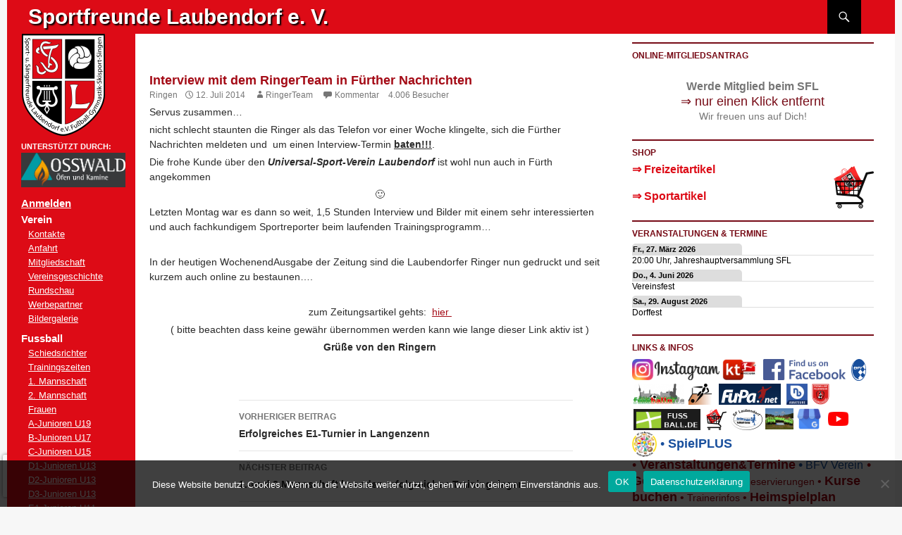

--- FILE ---
content_type: text/html; charset=UTF-8
request_url: https://www.sf-laubendorf.de/interview-mit-dem-ringerteam-in-frueher-nachrichten/nggallery/image/malermeister-meier
body_size: 34462
content:
<!DOCTYPE html>
<html lang="de">
<head>
	<meta charset="UTF-8">
	<meta name="viewport" content="width=device-width, initial-scale=1.0">
	<title>Interview mit dem RingerTeam in Fürther Nachrichten | Sportfreunde Laubendorf e. V.</title>
	<link rel="profile" href="https://gmpg.org/xfn/11">
	<link rel="pingback" href="https://www.sf-laubendorf.de/xmlrpc.php">
	<meta name='robots' content='max-image-preview:large' />
<link rel='dns-prefetch' href='//www.sf-laubendorf.de' />
<link rel='dns-prefetch' href='//stats.wp.com' />
<link rel='preconnect' href='//i0.wp.com' />
<link rel="alternate" type="application/rss+xml" title="Sportfreunde Laubendorf e. V. &raquo; Feed" href="https://www.sf-laubendorf.de/feed/" />
<link rel="alternate" type="application/rss+xml" title="Sportfreunde Laubendorf e. V. &raquo; Kommentar-Feed" href="https://www.sf-laubendorf.de/comments/feed/" />
<link rel="alternate" type="application/rss+xml" title="Sportfreunde Laubendorf e. V. &raquo; Interview mit dem RingerTeam in Fürther Nachrichten-Kommentar-Feed" href="https://www.sf-laubendorf.de/interview-mit-dem-ringerteam-in-frueher-nachrichten/feed/" />
<link rel="alternate" title="oEmbed (JSON)" type="application/json+oembed" href="https://www.sf-laubendorf.de/wp-json/oembed/1.0/embed?url=https%3A%2F%2Fwww.sf-laubendorf.de%2Finterview-mit-dem-ringerteam-in-frueher-nachrichten%2F" />
<link rel="alternate" title="oEmbed (XML)" type="text/xml+oembed" href="https://www.sf-laubendorf.de/wp-json/oembed/1.0/embed?url=https%3A%2F%2Fwww.sf-laubendorf.de%2Finterview-mit-dem-ringerteam-in-frueher-nachrichten%2F&#038;format=xml" />
<style id='wp-img-auto-sizes-contain-inline-css'>
img:is([sizes=auto i],[sizes^="auto," i]){contain-intrinsic-size:3000px 1500px}
/*# sourceURL=wp-img-auto-sizes-contain-inline-css */
</style>
<link rel='stylesheet' id='twentyfourteen-jetpack-css' href='https://www.sf-laubendorf.de/wp-content/plugins/jetpack/modules/theme-tools/compat/twentyfourteen.css?ver=15.4' media='all' />
<link rel='stylesheet' id='bootstrap_tab-css' href='https://www.sf-laubendorf.de/wp-content/plugins/easy-responsive-tabs/assets/css/bootstrap_tab.min.css?ver=6.9' media='all' />
<link rel='stylesheet' id='bootstrap_dropdown-css' href='https://www.sf-laubendorf.de/wp-content/plugins/easy-responsive-tabs/assets/css/bootstrap_dropdown.min.css?ver=6.9' media='all' />
<link rel='stylesheet' id='ert_tab_icon_css-css' href='https://www.sf-laubendorf.de/wp-content/plugins/easy-responsive-tabs/assets/css/res_tab_icon.css?ver=6.9' media='all' />
<style id='wp-emoji-styles-inline-css'>

	img.wp-smiley, img.emoji {
		display: inline !important;
		border: none !important;
		box-shadow: none !important;
		height: 1em !important;
		width: 1em !important;
		margin: 0 0.07em !important;
		vertical-align: -0.1em !important;
		background: none !important;
		padding: 0 !important;
	}
/*# sourceURL=wp-emoji-styles-inline-css */
</style>
<style id='wp-block-library-inline-css'>
:root{--wp-block-synced-color:#7a00df;--wp-block-synced-color--rgb:122,0,223;--wp-bound-block-color:var(--wp-block-synced-color);--wp-editor-canvas-background:#ddd;--wp-admin-theme-color:#007cba;--wp-admin-theme-color--rgb:0,124,186;--wp-admin-theme-color-darker-10:#006ba1;--wp-admin-theme-color-darker-10--rgb:0,107,160.5;--wp-admin-theme-color-darker-20:#005a87;--wp-admin-theme-color-darker-20--rgb:0,90,135;--wp-admin-border-width-focus:2px}@media (min-resolution:192dpi){:root{--wp-admin-border-width-focus:1.5px}}.wp-element-button{cursor:pointer}:root .has-very-light-gray-background-color{background-color:#eee}:root .has-very-dark-gray-background-color{background-color:#313131}:root .has-very-light-gray-color{color:#eee}:root .has-very-dark-gray-color{color:#313131}:root .has-vivid-green-cyan-to-vivid-cyan-blue-gradient-background{background:linear-gradient(135deg,#00d084,#0693e3)}:root .has-purple-crush-gradient-background{background:linear-gradient(135deg,#34e2e4,#4721fb 50%,#ab1dfe)}:root .has-hazy-dawn-gradient-background{background:linear-gradient(135deg,#faaca8,#dad0ec)}:root .has-subdued-olive-gradient-background{background:linear-gradient(135deg,#fafae1,#67a671)}:root .has-atomic-cream-gradient-background{background:linear-gradient(135deg,#fdd79a,#004a59)}:root .has-nightshade-gradient-background{background:linear-gradient(135deg,#330968,#31cdcf)}:root .has-midnight-gradient-background{background:linear-gradient(135deg,#020381,#2874fc)}:root{--wp--preset--font-size--normal:16px;--wp--preset--font-size--huge:42px}.has-regular-font-size{font-size:1em}.has-larger-font-size{font-size:2.625em}.has-normal-font-size{font-size:var(--wp--preset--font-size--normal)}.has-huge-font-size{font-size:var(--wp--preset--font-size--huge)}.has-text-align-center{text-align:center}.has-text-align-left{text-align:left}.has-text-align-right{text-align:right}.has-fit-text{white-space:nowrap!important}#end-resizable-editor-section{display:none}.aligncenter{clear:both}.items-justified-left{justify-content:flex-start}.items-justified-center{justify-content:center}.items-justified-right{justify-content:flex-end}.items-justified-space-between{justify-content:space-between}.screen-reader-text{border:0;clip-path:inset(50%);height:1px;margin:-1px;overflow:hidden;padding:0;position:absolute;width:1px;word-wrap:normal!important}.screen-reader-text:focus{background-color:#ddd;clip-path:none;color:#444;display:block;font-size:1em;height:auto;left:5px;line-height:normal;padding:15px 23px 14px;text-decoration:none;top:5px;width:auto;z-index:100000}html :where(.has-border-color){border-style:solid}html :where([style*=border-top-color]){border-top-style:solid}html :where([style*=border-right-color]){border-right-style:solid}html :where([style*=border-bottom-color]){border-bottom-style:solid}html :where([style*=border-left-color]){border-left-style:solid}html :where([style*=border-width]){border-style:solid}html :where([style*=border-top-width]){border-top-style:solid}html :where([style*=border-right-width]){border-right-style:solid}html :where([style*=border-bottom-width]){border-bottom-style:solid}html :where([style*=border-left-width]){border-left-style:solid}html :where(img[class*=wp-image-]){height:auto;max-width:100%}:where(figure){margin:0 0 1em}html :where(.is-position-sticky){--wp-admin--admin-bar--position-offset:var(--wp-admin--admin-bar--height,0px)}@media screen and (max-width:600px){html :where(.is-position-sticky){--wp-admin--admin-bar--position-offset:0px}}

/*# sourceURL=wp-block-library-inline-css */
</style><style id='global-styles-inline-css'>
:root{--wp--preset--aspect-ratio--square: 1;--wp--preset--aspect-ratio--4-3: 4/3;--wp--preset--aspect-ratio--3-4: 3/4;--wp--preset--aspect-ratio--3-2: 3/2;--wp--preset--aspect-ratio--2-3: 2/3;--wp--preset--aspect-ratio--16-9: 16/9;--wp--preset--aspect-ratio--9-16: 9/16;--wp--preset--color--black: #000;--wp--preset--color--cyan-bluish-gray: #abb8c3;--wp--preset--color--white: #fff;--wp--preset--color--pale-pink: #f78da7;--wp--preset--color--vivid-red: #cf2e2e;--wp--preset--color--luminous-vivid-orange: #ff6900;--wp--preset--color--luminous-vivid-amber: #fcb900;--wp--preset--color--light-green-cyan: #7bdcb5;--wp--preset--color--vivid-green-cyan: #00d084;--wp--preset--color--pale-cyan-blue: #8ed1fc;--wp--preset--color--vivid-cyan-blue: #0693e3;--wp--preset--color--vivid-purple: #9b51e0;--wp--preset--color--green: #24890d;--wp--preset--color--dark-gray: #2b2b2b;--wp--preset--color--medium-gray: #767676;--wp--preset--color--light-gray: #f5f5f5;--wp--preset--gradient--vivid-cyan-blue-to-vivid-purple: linear-gradient(135deg,rgb(6,147,227) 0%,rgb(155,81,224) 100%);--wp--preset--gradient--light-green-cyan-to-vivid-green-cyan: linear-gradient(135deg,rgb(122,220,180) 0%,rgb(0,208,130) 100%);--wp--preset--gradient--luminous-vivid-amber-to-luminous-vivid-orange: linear-gradient(135deg,rgb(252,185,0) 0%,rgb(255,105,0) 100%);--wp--preset--gradient--luminous-vivid-orange-to-vivid-red: linear-gradient(135deg,rgb(255,105,0) 0%,rgb(207,46,46) 100%);--wp--preset--gradient--very-light-gray-to-cyan-bluish-gray: linear-gradient(135deg,rgb(238,238,238) 0%,rgb(169,184,195) 100%);--wp--preset--gradient--cool-to-warm-spectrum: linear-gradient(135deg,rgb(74,234,220) 0%,rgb(151,120,209) 20%,rgb(207,42,186) 40%,rgb(238,44,130) 60%,rgb(251,105,98) 80%,rgb(254,248,76) 100%);--wp--preset--gradient--blush-light-purple: linear-gradient(135deg,rgb(255,206,236) 0%,rgb(152,150,240) 100%);--wp--preset--gradient--blush-bordeaux: linear-gradient(135deg,rgb(254,205,165) 0%,rgb(254,45,45) 50%,rgb(107,0,62) 100%);--wp--preset--gradient--luminous-dusk: linear-gradient(135deg,rgb(255,203,112) 0%,rgb(199,81,192) 50%,rgb(65,88,208) 100%);--wp--preset--gradient--pale-ocean: linear-gradient(135deg,rgb(255,245,203) 0%,rgb(182,227,212) 50%,rgb(51,167,181) 100%);--wp--preset--gradient--electric-grass: linear-gradient(135deg,rgb(202,248,128) 0%,rgb(113,206,126) 100%);--wp--preset--gradient--midnight: linear-gradient(135deg,rgb(2,3,129) 0%,rgb(40,116,252) 100%);--wp--preset--font-size--small: 13px;--wp--preset--font-size--medium: 20px;--wp--preset--font-size--large: 36px;--wp--preset--font-size--x-large: 42px;--wp--preset--spacing--20: 0.44rem;--wp--preset--spacing--30: 0.67rem;--wp--preset--spacing--40: 1rem;--wp--preset--spacing--50: 1.5rem;--wp--preset--spacing--60: 2.25rem;--wp--preset--spacing--70: 3.38rem;--wp--preset--spacing--80: 5.06rem;--wp--preset--shadow--natural: 6px 6px 9px rgba(0, 0, 0, 0.2);--wp--preset--shadow--deep: 12px 12px 50px rgba(0, 0, 0, 0.4);--wp--preset--shadow--sharp: 6px 6px 0px rgba(0, 0, 0, 0.2);--wp--preset--shadow--outlined: 6px 6px 0px -3px rgb(255, 255, 255), 6px 6px rgb(0, 0, 0);--wp--preset--shadow--crisp: 6px 6px 0px rgb(0, 0, 0);}:where(.is-layout-flex){gap: 0.5em;}:where(.is-layout-grid){gap: 0.5em;}body .is-layout-flex{display: flex;}.is-layout-flex{flex-wrap: wrap;align-items: center;}.is-layout-flex > :is(*, div){margin: 0;}body .is-layout-grid{display: grid;}.is-layout-grid > :is(*, div){margin: 0;}:where(.wp-block-columns.is-layout-flex){gap: 2em;}:where(.wp-block-columns.is-layout-grid){gap: 2em;}:where(.wp-block-post-template.is-layout-flex){gap: 1.25em;}:where(.wp-block-post-template.is-layout-grid){gap: 1.25em;}.has-black-color{color: var(--wp--preset--color--black) !important;}.has-cyan-bluish-gray-color{color: var(--wp--preset--color--cyan-bluish-gray) !important;}.has-white-color{color: var(--wp--preset--color--white) !important;}.has-pale-pink-color{color: var(--wp--preset--color--pale-pink) !important;}.has-vivid-red-color{color: var(--wp--preset--color--vivid-red) !important;}.has-luminous-vivid-orange-color{color: var(--wp--preset--color--luminous-vivid-orange) !important;}.has-luminous-vivid-amber-color{color: var(--wp--preset--color--luminous-vivid-amber) !important;}.has-light-green-cyan-color{color: var(--wp--preset--color--light-green-cyan) !important;}.has-vivid-green-cyan-color{color: var(--wp--preset--color--vivid-green-cyan) !important;}.has-pale-cyan-blue-color{color: var(--wp--preset--color--pale-cyan-blue) !important;}.has-vivid-cyan-blue-color{color: var(--wp--preset--color--vivid-cyan-blue) !important;}.has-vivid-purple-color{color: var(--wp--preset--color--vivid-purple) !important;}.has-black-background-color{background-color: var(--wp--preset--color--black) !important;}.has-cyan-bluish-gray-background-color{background-color: var(--wp--preset--color--cyan-bluish-gray) !important;}.has-white-background-color{background-color: var(--wp--preset--color--white) !important;}.has-pale-pink-background-color{background-color: var(--wp--preset--color--pale-pink) !important;}.has-vivid-red-background-color{background-color: var(--wp--preset--color--vivid-red) !important;}.has-luminous-vivid-orange-background-color{background-color: var(--wp--preset--color--luminous-vivid-orange) !important;}.has-luminous-vivid-amber-background-color{background-color: var(--wp--preset--color--luminous-vivid-amber) !important;}.has-light-green-cyan-background-color{background-color: var(--wp--preset--color--light-green-cyan) !important;}.has-vivid-green-cyan-background-color{background-color: var(--wp--preset--color--vivid-green-cyan) !important;}.has-pale-cyan-blue-background-color{background-color: var(--wp--preset--color--pale-cyan-blue) !important;}.has-vivid-cyan-blue-background-color{background-color: var(--wp--preset--color--vivid-cyan-blue) !important;}.has-vivid-purple-background-color{background-color: var(--wp--preset--color--vivid-purple) !important;}.has-black-border-color{border-color: var(--wp--preset--color--black) !important;}.has-cyan-bluish-gray-border-color{border-color: var(--wp--preset--color--cyan-bluish-gray) !important;}.has-white-border-color{border-color: var(--wp--preset--color--white) !important;}.has-pale-pink-border-color{border-color: var(--wp--preset--color--pale-pink) !important;}.has-vivid-red-border-color{border-color: var(--wp--preset--color--vivid-red) !important;}.has-luminous-vivid-orange-border-color{border-color: var(--wp--preset--color--luminous-vivid-orange) !important;}.has-luminous-vivid-amber-border-color{border-color: var(--wp--preset--color--luminous-vivid-amber) !important;}.has-light-green-cyan-border-color{border-color: var(--wp--preset--color--light-green-cyan) !important;}.has-vivid-green-cyan-border-color{border-color: var(--wp--preset--color--vivid-green-cyan) !important;}.has-pale-cyan-blue-border-color{border-color: var(--wp--preset--color--pale-cyan-blue) !important;}.has-vivid-cyan-blue-border-color{border-color: var(--wp--preset--color--vivid-cyan-blue) !important;}.has-vivid-purple-border-color{border-color: var(--wp--preset--color--vivid-purple) !important;}.has-vivid-cyan-blue-to-vivid-purple-gradient-background{background: var(--wp--preset--gradient--vivid-cyan-blue-to-vivid-purple) !important;}.has-light-green-cyan-to-vivid-green-cyan-gradient-background{background: var(--wp--preset--gradient--light-green-cyan-to-vivid-green-cyan) !important;}.has-luminous-vivid-amber-to-luminous-vivid-orange-gradient-background{background: var(--wp--preset--gradient--luminous-vivid-amber-to-luminous-vivid-orange) !important;}.has-luminous-vivid-orange-to-vivid-red-gradient-background{background: var(--wp--preset--gradient--luminous-vivid-orange-to-vivid-red) !important;}.has-very-light-gray-to-cyan-bluish-gray-gradient-background{background: var(--wp--preset--gradient--very-light-gray-to-cyan-bluish-gray) !important;}.has-cool-to-warm-spectrum-gradient-background{background: var(--wp--preset--gradient--cool-to-warm-spectrum) !important;}.has-blush-light-purple-gradient-background{background: var(--wp--preset--gradient--blush-light-purple) !important;}.has-blush-bordeaux-gradient-background{background: var(--wp--preset--gradient--blush-bordeaux) !important;}.has-luminous-dusk-gradient-background{background: var(--wp--preset--gradient--luminous-dusk) !important;}.has-pale-ocean-gradient-background{background: var(--wp--preset--gradient--pale-ocean) !important;}.has-electric-grass-gradient-background{background: var(--wp--preset--gradient--electric-grass) !important;}.has-midnight-gradient-background{background: var(--wp--preset--gradient--midnight) !important;}.has-small-font-size{font-size: var(--wp--preset--font-size--small) !important;}.has-medium-font-size{font-size: var(--wp--preset--font-size--medium) !important;}.has-large-font-size{font-size: var(--wp--preset--font-size--large) !important;}.has-x-large-font-size{font-size: var(--wp--preset--font-size--x-large) !important;}
/*# sourceURL=global-styles-inline-css */
</style>

<style id='classic-theme-styles-inline-css'>
/*! This file is auto-generated */
.wp-block-button__link{color:#fff;background-color:#32373c;border-radius:9999px;box-shadow:none;text-decoration:none;padding:calc(.667em + 2px) calc(1.333em + 2px);font-size:1.125em}.wp-block-file__button{background:#32373c;color:#fff;text-decoration:none}
/*# sourceURL=/wp-includes/css/classic-themes.min.css */
</style>
<link rel='stylesheet' id='cookie-notice-front-css' href='https://www.sf-laubendorf.de/wp-content/plugins/cookie-notice/css/front.min.css?ver=2.5.11' media='all' />
<link rel='stylesheet' id='lbwps-styles-photoswipe5-main-css' href='https://www.sf-laubendorf.de/wp-content/plugins/lightbox-photoswipe/assets/ps5/styles/main.css?ver=5.8.2' media='all' />
<link rel='stylesheet' id='twentyfourteen-lato-css' href='https://www.sf-laubendorf.de/wp-content/themes/twentyfourteen/fonts/font-lato.css?ver=20230328' media='all' />
<link rel='stylesheet' id='genericons-css' href='https://www.sf-laubendorf.de/wp-content/plugins/jetpack/_inc/genericons/genericons/genericons.css?ver=3.1' media='all' />
<link rel='stylesheet' id='twentyfourteen-style-css' href='https://www.sf-laubendorf.de/wp-content/themes/childtheme2014/style.css?ver=20251202' media='all' />
<link rel='stylesheet' id='twentyfourteen-block-style-css' href='https://www.sf-laubendorf.de/wp-content/themes/twentyfourteen/css/blocks.css?ver=20250715' media='all' />
<link rel='stylesheet' id='hurrytimer-css' href='https://www.sf-laubendorf.de/wp-content/uploads/hurrytimer/css/b8390145c64ab859.css?ver=6.9' media='all' />
<link rel='stylesheet' id='simcal-qtip-css' href='https://www.sf-laubendorf.de/wp-content/plugins/google-calendar-events/assets/generated/vendor/jquery.qtip.min.css?ver=3.6.1' media='all' />
<link rel='stylesheet' id='simcal-default-calendar-grid-css' href='https://www.sf-laubendorf.de/wp-content/plugins/google-calendar-events/assets/generated/default-calendar-grid.min.css?ver=3.6.1' media='all' />
<link rel='stylesheet' id='simcal-default-calendar-list-css' href='https://www.sf-laubendorf.de/wp-content/plugins/google-calendar-events/assets/generated/default-calendar-list.min.css?ver=3.6.1' media='all' />
<link rel='stylesheet' id='ngg_trigger_buttons-css' href='https://www.sf-laubendorf.de/wp-content/plugins/nextgen-gallery/static/GalleryDisplay/trigger_buttons.css?ver=4.0.3' media='all' />
<link rel='stylesheet' id='simplelightbox-0-css' href='https://www.sf-laubendorf.de/wp-content/plugins/nextgen-gallery/static/Lightbox/simplelightbox/simple-lightbox.css?ver=4.0.3' media='all' />
<link rel='stylesheet' id='fontawesome_v4_shim_style-css' href='https://www.sf-laubendorf.de/wp-content/plugins/nextgen-gallery/static/FontAwesome/css/v4-shims.min.css?ver=6.9' media='all' />
<link rel='stylesheet' id='fontawesome-css' href='https://www.sf-laubendorf.de/wp-content/plugins/nextgen-gallery/static/FontAwesome/css/all.min.css?ver=6.9' media='all' />
<link rel='stylesheet' id='ngg_basic_slideshow_style-css' href='https://www.sf-laubendorf.de/wp-content/plugins/nextgen-gallery/static/Slideshow/ngg_basic_slideshow.css?ver=4.0.3' media='all' />
<link rel='stylesheet' id='ngg_slick_slideshow_style-css' href='https://www.sf-laubendorf.de/wp-content/plugins/nextgen-gallery/static/Slideshow/slick/slick.css?ver=4.0.3' media='all' />
<link rel='stylesheet' id='ngg_slick_slideshow_theme-css' href='https://www.sf-laubendorf.de/wp-content/plugins/nextgen-gallery/static/Slideshow/slick/slick-theme.css?ver=4.0.3' media='all' />
<link rel='stylesheet' id='nextgen_widgets_style-css' href='https://www.sf-laubendorf.de/wp-content/plugins/nextgen-gallery/static/Widget/display.css?ver=4.0.3' media='all' />
<link rel='stylesheet' id='nextgen_basic_slideshow_style-css' href='https://www.sf-laubendorf.de/wp-content/plugins/nextgen-gallery/static/Slideshow/ngg_basic_slideshow.css?ver=4.0.3' media='all' />
<!--n2css--><!--n2js--><script src="https://www.sf-laubendorf.de/wp-includes/js/jquery/jquery.min.js?ver=3.7.1" id="jquery-core-js"></script>
<script src="https://www.sf-laubendorf.de/wp-includes/js/jquery/jquery-migrate.min.js?ver=3.4.1" id="jquery-migrate-js"></script>
<script id="cookie-notice-front-js-before">
var cnArgs = {"ajaxUrl":"https:\/\/www.sf-laubendorf.de\/wp-admin\/admin-ajax.php","nonce":"4d950b0611","hideEffect":"fade","position":"bottom","onScroll":false,"onScrollOffset":100,"onClick":false,"cookieName":"cookie_notice_accepted","cookieTime":2592000,"cookieTimeRejected":2592000,"globalCookie":false,"redirection":false,"cache":false,"revokeCookies":false,"revokeCookiesOpt":"automatic"};

//# sourceURL=cookie-notice-front-js-before
</script>
<script src="https://www.sf-laubendorf.de/wp-content/plugins/cookie-notice/js/front.min.js?ver=2.5.11" id="cookie-notice-front-js"></script>
<script src="https://www.sf-laubendorf.de/wp-content/themes/twentyfourteen/js/functions.js?ver=20250729" id="twentyfourteen-script-js" defer data-wp-strategy="defer"></script>
<script id="photocrati_ajax-js-extra">
var photocrati_ajax = {"url":"https://www.sf-laubendorf.de/index.php?photocrati_ajax=1","rest_url":"https://www.sf-laubendorf.de/wp-json/","wp_home_url":"https://www.sf-laubendorf.de","wp_site_url":"https://www.sf-laubendorf.de","wp_root_url":"https://www.sf-laubendorf.de","wp_plugins_url":"https://www.sf-laubendorf.de/wp-content/plugins","wp_content_url":"https://www.sf-laubendorf.de/wp-content","wp_includes_url":"https://www.sf-laubendorf.de/wp-includes/","ngg_param_slug":"nggallery","rest_nonce":"eb49fb2ab6"};
//# sourceURL=photocrati_ajax-js-extra
</script>
<script src="https://www.sf-laubendorf.de/wp-content/plugins/nextgen-gallery/static/Legacy/ajax.min.js?ver=4.0.3" id="photocrati_ajax-js"></script>
<script src="https://www.sf-laubendorf.de/wp-content/plugins/nextgen-gallery/static/FontAwesome/js/v4-shims.min.js?ver=5.3.1" id="fontawesome_v4_shim-js"></script>
<script defer crossorigin="anonymous" data-auto-replace-svg="false" data-keep-original-source="false" data-search-pseudo-elements src="https://www.sf-laubendorf.de/wp-content/plugins/nextgen-gallery/static/FontAwesome/js/all.min.js?ver=5.3.1" id="fontawesome-js"></script>
<script src="https://www.sf-laubendorf.de/wp-content/plugins/nextgen-gallery/static/Slideshow/slick/slick-1.8.0-modded.js?ver=4.0.3" id="ngg_slick-js"></script>
<link rel="https://api.w.org/" href="https://www.sf-laubendorf.de/wp-json/" /><link rel="alternate" title="JSON" type="application/json" href="https://www.sf-laubendorf.de/wp-json/wp/v2/posts/2040" /><link rel="EditURI" type="application/rsd+xml" title="RSD" href="https://www.sf-laubendorf.de/xmlrpc.php?rsd" />
<meta name="generator" content="WordPress 6.9" />
<link rel="canonical" href="https://www.sf-laubendorf.de/interview-mit-dem-ringerteam-in-frueher-nachrichten/" />
<link rel='shortlink' href='https://www.sf-laubendorf.de/?p=2040' />
<!-- Favicon Rotator -->
<link rel="shortcut icon" href="https://www.sf-laubendorf.de/wp-content/uploads/sfl/favicon/favicon2-16x16.png" />
<link rel="apple-touch-icon-precomposed" href="https://www.sf-laubendorf.de/wp-content/uploads/sfl/favicon/favicon3.png" />
<!-- End Favicon Rotator -->
	<style>img#wpstats{display:none}</style>
		<!-- Analytics by WP Statistics - https://wp-statistics.com -->
<style id="custom-background-css">
body.custom-background { background-color: #f7f7f7; }
</style>
			<style id="wp-custom-css">
			.cn-button.bootstrap {
    color: #fff;
    background: #dd0b16 ! important;
}

.widget_wysiwyg_widgets_widget .ampel{margin-left: 2px;float: right ! important;}

.widget_wysiwyg_widgets_widget .ampel img{width: 80% ! important}

* {
font-family: arial, verdana, sans-serif;};
}


.ks_ngg_pic .ngg-basic-thumbnails-carousel-thumbnail { display: none !important; }

.ks_ngg_pic .ngg-gallery-thumbnail{ display: none !important; }

.ks_ngg_pic .ngg-imagebrowser-nav { display: none !important; }

.ks_ngg_pic .ngg-imagebrowser h3 { display: none !important; }

.ks_ngg_pic .slideshowlink{ display: none !important }

.ks_ngg_pic img{
	margin: 0px !important;
	width: 148px !important;
	height: 40px !important
}

.ks_ngg_pic div.ngg-galleryoverview  {margin-top: 10px !important }

.ks_ngg_pic div.ngg-galleryoverview {margin-bottom: -50px !important }

#primary-sidebar .ks_ngg_pic div.ngg-galleryoverview {
  margin-bottom: 20px !important;
}
#primary-sidebar { margin-left: -10px !important; }

.ksblink {
   animation: ksblinker 2.3s linear infinite;
  color: #dd0b16;
  font-size: 12px;
  font-weight: bold;
  font-family: sans-serif;
}
@keyframes ksblinker {
  50% {
  opacity: 0;
  }
}
.ksblink-one {
  animation: ksblinker-one 3s linear infinite;
  }
@keyframes ksblinker-one {
  0% {
    opacity: 0;
  }
}
.ksblink-two {
  animation: ksblinker-two 3.2s linear infinite;
}
@keyframes ksblinker-two {
  100% {
    opacity: 0;
  }
}

.ks-tab .ngg-imagebrowser.default-view {  max-width: 50%; padding-left: 10%}
.ks-tab .ngg-imagebrowser h3 {  display: none;}

.page-template-full-width img.alignright.size-full { margin-right: 0px ! important }

/* eme */
/* .eme-showifjs #FIELD7_1 {margin-left: 10px} */
.ks-eme-spaces-hide .eme--spaces{display: none}

.select2, .nodynamicupdates, .dynamicupdates{width:100% !important; background:#dddddd}

.eme--box .nodynamicupdates, .eme--box  .dynamicupdates{width:5% ! important;}

.eme--sup {margin-left:33% ! important;}


#primary-sidebar .ngg-slideshow img{ width: 100% !important;
max-height:50px!important
 }

#primary-sidebar .widget_slideshow .ngg-slideshow,
#primary-sidebar .widget_slideshow .widget-title,
#primary-sidebar .ngg_slideshow 
{ margin: 0px !important;}

#primary-sidebar .widget .widget-title
{ font-size: 11px ! important; }
		</style>
						<style type="text/css" id="c4wp-checkout-css">
					.woocommerce-checkout .c4wp_captcha_field {
						margin-bottom: 10px;
						margin-top: 15px;
						position: relative;
						display: inline-block;
					}
				</style>
								<style type="text/css" id="c4wp-v3-badge-css">
					.grecaptcha-badge {
						width: 70px !important;
						overflow: hidden !important;
						transition: all 0.3s ease !important;
						left: 4px !important;
					}
					.grecaptcha-badge:hover {
						width: 256px !important;
					}
				</style>
								<style type="text/css" id="c4wp-v3-lp-form-css">
					.login #login, .login #lostpasswordform {
						min-width: 350px !important;
					}
					.wpforms-field-c4wp iframe {
						width: 100% !important;
					}
				</style>
							<style type="text/css" id="c4wp-v3-lp-form-css">
				.login #login, .login #lostpasswordform {
					min-width: 350px !important;
				}
				.wpforms-field-c4wp iframe {
					width: 100% !important;
				}
			</style>
			<link rel='stylesheet' id='eme-jquery-timepicker-css' href='https://www.sf-laubendorf.de/wp-content/plugins/events-made-easy/js/jquery-timepicker/jquery.timepicker.min.css?ver=6.9' media='all' />
<link rel='stylesheet' id='eme-jquery-fdatepicker-css' href='https://www.sf-laubendorf.de/wp-content/plugins/events-made-easy/js/fdatepicker/css/fdatepicker.min.css?ver=6.9' media='all' />
<link rel='stylesheet' id='eme-jquery-ui-css-css' href='https://www.sf-laubendorf.de/wp-content/plugins/events-made-easy/css/jquery-ui-theme-smoothness-1.11.3/jquery-ui.min.css?ver=6.9' media='all' />
<link rel='stylesheet' id='eme-jquery-ui-autocomplete-css' href='https://www.sf-laubendorf.de/wp-content/plugins/events-made-easy/css/jquery.autocomplete.css?ver=6.9' media='all' />
<link rel='stylesheet' id='eme-jquery-select2-css-css' href='https://www.sf-laubendorf.de/wp-content/plugins/events-made-easy/js/jquery-select2/select2-4.1.0-rc.0/dist/css/select2.min.css?ver=6.9' media='all' />
<link rel='stylesheet' id='eme_textsec-css' href='https://www.sf-laubendorf.de/wp-content/plugins/events-made-easy/css/text-security/text-security-disc.css?ver=6.9' media='all' />
<link rel='stylesheet' id='eme_stylesheet-css' href='https://www.sf-laubendorf.de/wp-content/plugins/events-made-easy/css/eme.css?ver=6.9' media='all' />
</head>

<body class="wp-singular post-template-default single single-post postid-2040 single-format-standard custom-background wp-embed-responsive wp-theme-twentyfourteen wp-child-theme-childtheme2014 cookies-not-set group-blog masthead-fixed footer-widgets singular">
<a class="screen-reader-text skip-link" href="#content">
	Zum Inhalt springen</a>
<div id="page" class="hfeed site">
		
	<header id="masthead" class="site-header">
		<div class="header-main">
							<h1 class="site-title"><a href="https://www.sf-laubendorf.de/" rel="home" >Sportfreunde Laubendorf e. V.</a></h1>
			
			<div class="search-toggle">
				<a href="#search-container" class="screen-reader-text" aria-expanded="false" aria-controls="search-container">
					Suchen				</a>
			</div>

			<nav id="primary-navigation" class="site-navigation primary-navigation">
				<button class="menu-toggle">Primäres Menü</button>
				<div class="menu-menu-1-container"><ul id="primary-menu" class="nav-menu"><li id="menu-item-53755" class="menu-item menu-item-type-custom menu-item-object-custom menu-item-53755"><a href="https://www.sf-laubendorf.de/wp-login.php">Anmelden</a></li>
<li id="menu-item-53759" class="menu-item menu-item-type-taxonomy menu-item-object-category menu-item-has-children menu-item-53759"><a href="https://www.sf-laubendorf.de/category/verein/">Verein</a>
<ul class="sub-menu">
	<li id="menu-item-53758" class="menu-item menu-item-type-post_type menu-item-object-page menu-item-53758"><a href="https://www.sf-laubendorf.de/fussball_kontakte/">Kontakte</a></li>
	<li id="menu-item-53760" class="menu-item menu-item-type-post_type menu-item-object-page menu-item-53760"><a href="https://www.sf-laubendorf.de/anfahrt/">Anfahrt</a></li>
	<li id="menu-item-53761" class="menu-item menu-item-type-post_type menu-item-object-page menu-item-53761"><a href="https://www.sf-laubendorf.de/mitgliedschaft/">Mitgliedschaft</a></li>
	<li id="menu-item-53762" class="menu-item menu-item-type-post_type menu-item-object-page menu-item-53762"><a href="https://www.sf-laubendorf.de/vereinsgeschichte-gruendung/">Vereinsgeschichte</a></li>
	<li id="menu-item-53763" class="menu-item menu-item-type-post_type menu-item-object-page menu-item-53763"><a href="https://www.sf-laubendorf.de/rundschau/">Rundschau</a></li>
	<li id="menu-item-53764" class="menu-item menu-item-type-post_type menu-item-object-page menu-item-53764"><a href="https://www.sf-laubendorf.de/werbepartner/">Werbepartner</a></li>
	<li id="menu-item-53765" class="menu-item menu-item-type-post_type menu-item-object-page menu-item-53765"><a href="https://www.sf-laubendorf.de/bildergalerie/">Bildergalerie</a></li>
</ul>
</li>
<li id="menu-item-53766" class="menu-item menu-item-type-taxonomy menu-item-object-category menu-item-has-children menu-item-53766"><a href="https://www.sf-laubendorf.de/category/herrenfussball/">Fussball</a>
<ul class="sub-menu">
	<li id="menu-item-53816" class="menu-item menu-item-type-post_type menu-item-object-page menu-item-53816"><a href="https://www.sf-laubendorf.de/unsere-schiedsrichter/">Schiedsrichter</a></li>
	<li id="menu-item-53815" class="menu-item menu-item-type-post_type menu-item-object-page menu-item-53815"><a href="https://www.sf-laubendorf.de/trainingszeiten/">Trainingszeiten</a></li>
	<li id="menu-item-53767" class="menu-item menu-item-type-post_type menu-item-object-page menu-item-53767"><a href="https://www.sf-laubendorf.de/langenzenn-fussball-1-mannschaft/">1. Mannschaft</a></li>
	<li id="menu-item-53768" class="menu-item menu-item-type-post_type menu-item-object-page menu-item-53768"><a href="https://www.sf-laubendorf.de/langenzenn-fussball-2-mannschaft/">2. Mannschaft</a></li>
	<li id="menu-item-53781" class="menu-item menu-item-type-post_type menu-item-object-page menu-item-53781"><a href="https://www.sf-laubendorf.de/frauen/">Frauen</a></li>
	<li id="menu-item-53770" class="menu-item menu-item-type-post_type menu-item-object-page menu-item-53770"><a href="https://www.sf-laubendorf.de/langenzenn-fussball-a-junioren-u19/">A-Junioren U19</a></li>
	<li id="menu-item-53771" class="menu-item menu-item-type-post_type menu-item-object-page menu-item-53771"><a href="https://www.sf-laubendorf.de/b-junioren-u-17/">B-Junioren U17</a></li>
	<li id="menu-item-53772" class="menu-item menu-item-type-post_type menu-item-object-page menu-item-53772"><a href="https://www.sf-laubendorf.de/c-junioren-u15/">C-Junioren U15</a></li>
	<li id="menu-item-57196" class="menu-item menu-item-type-post_type menu-item-object-page menu-item-57196"><a href="https://www.sf-laubendorf.de/d1-junioren-u13/">D1-Junioren U13</a></li>
	<li id="menu-item-53773" class="menu-item menu-item-type-post_type menu-item-object-page menu-item-53773"><a href="https://www.sf-laubendorf.de/d2-junioren-u13/">D2-Junioren U13</a></li>
	<li id="menu-item-53827" class="menu-item menu-item-type-post_type menu-item-object-page menu-item-53827"><a href="https://www.sf-laubendorf.de/d3-junioren-u13/">D3-Junioren U13</a></li>
	<li id="menu-item-53777" class="menu-item menu-item-type-post_type menu-item-object-page menu-item-53777"><a href="https://www.sf-laubendorf.de/e1-junioren-u11/">E1-Junioren U11</a></li>
	<li id="menu-item-57220" class="menu-item menu-item-type-post_type menu-item-object-page menu-item-57220"><a href="https://www.sf-laubendorf.de/e2-junioren-sg-u11/">E2-Junioren U11</a></li>
	<li id="menu-item-53778" class="menu-item menu-item-type-post_type menu-item-object-page menu-item-53778"><a href="https://www.sf-laubendorf.de/f1-junioren-u9/">F1-Junioren U9</a></li>
	<li id="menu-item-57207" class="menu-item menu-item-type-post_type menu-item-object-page menu-item-57207"><a href="https://www.sf-laubendorf.de/f2-junioren-u9/">F2-Junioren U9</a></li>
	<li id="menu-item-53779" class="menu-item menu-item-type-post_type menu-item-object-page menu-item-53779"><a href="https://www.sf-laubendorf.de/g-junioren-u7/">G-Junioren U7</a></li>
	<li id="menu-item-53783" class="menu-item menu-item-type-post_type menu-item-object-page menu-item-53783"><a href="https://www.sf-laubendorf.de/b-juniorinnen-sg-u17/">B-Juniorinnen U17</a></li>
	<li id="menu-item-57212" class="menu-item menu-item-type-post_type menu-item-object-page menu-item-57212"><a href="https://www.sf-laubendorf.de/c-juniorinnen-sg-u15/">C-Juniorinnen U15</a></li>
	<li id="menu-item-53785" class="menu-item menu-item-type-post_type menu-item-object-page menu-item-53785"><a href="https://www.sf-laubendorf.de/d-juniorinnen-sg-u13/">D-Juniorinnen U13</a></li>
	<li id="menu-item-53786" class="menu-item menu-item-type-post_type menu-item-object-page menu-item-53786"><a href="https://www.sf-laubendorf.de/e-juniorinnen-sg-u11/">E-Juniorinnen U11</a></li>
	<li id="menu-item-57218" class="menu-item menu-item-type-post_type menu-item-object-page menu-item-57218"><a href="https://www.sf-laubendorf.de/f-juniorinnen-sg-u9/">F-Juniorinnen U9</a></li>
	<li id="menu-item-53819" class="menu-item menu-item-type-post_type menu-item-object-page menu-item-53819"><a href="https://www.sf-laubendorf.de/maedchenfussball/">Mädchenfußball</a></li>
	<li id="menu-item-53782" class="menu-item menu-item-type-post_type menu-item-object-page menu-item-53782"><a href="https://www.sf-laubendorf.de/alte-herren/">Traditionself</a></li>
</ul>
</li>
<li id="menu-item-53787" class="menu-item menu-item-type-taxonomy menu-item-object-category menu-item-has-children menu-item-53787"><a href="https://www.sf-laubendorf.de/category/fitnessundgymnastik/">Fitness&#038;Gymnastik</a>
<ul class="sub-menu">
	<li id="menu-item-53788" class="menu-item menu-item-type-post_type menu-item-object-page menu-item-53788"><a href="https://www.sf-laubendorf.de/buchungen/buchungen-fitness-gymnastik/">Kurse buchen</a></li>
	<li id="menu-item-53789" class="menu-item menu-item-type-post_type menu-item-object-page menu-item-53789"><a href="https://www.sf-laubendorf.de/abteilungsinfo/">Abteilungsinfo</a></li>
	<li id="menu-item-53791" class="menu-item menu-item-type-post_type menu-item-object-page menu-item-53791"><a href="https://www.sf-laubendorf.de/langenzenn-turnen-damengymnastik/">Damengymnastik</a></li>
	<li id="menu-item-53792" class="menu-item menu-item-type-post_type menu-item-object-page menu-item-53792"><a href="https://www.sf-laubendorf.de/seniorengymnastik/">Seniorengymnastik</a></li>
	<li id="menu-item-57868" class="menu-item menu-item-type-post_type menu-item-object-page menu-item-57868"><a href="https://www.sf-laubendorf.de/lateen-dance/">LaTeen Dance</a></li>
	<li id="menu-item-53793" class="menu-item menu-item-type-post_type menu-item-object-page menu-item-53793"><a href="https://www.sf-laubendorf.de/langenzenn-kinderturnen/">Kinderturnen</a></li>
	<li id="menu-item-53794" class="menu-item menu-item-type-post_type menu-item-object-page menu-item-53794"><a href="https://www.sf-laubendorf.de/langenzenn-turnen-baby-treff/">Baby-Treff</a></li>
	<li id="menu-item-53796" class="menu-item menu-item-type-post_type menu-item-object-page menu-item-53796"><a href="https://www.sf-laubendorf.de/fit-aktiv-50-plus/">Fit aktiv 50 Plus</a></li>
	<li id="menu-item-53797" class="menu-item menu-item-type-post_type menu-item-object-page menu-item-53797"><a href="https://www.sf-laubendorf.de/rueckentraining/">Rückentraining</a></li>
	<li id="menu-item-53798" class="menu-item menu-item-type-post_type menu-item-object-page menu-item-53798"><a href="https://www.sf-laubendorf.de/yoga/">Yoga</a></li>
	<li id="menu-item-53799" class="menu-item menu-item-type-post_type menu-item-object-page menu-item-53799"><a href="https://www.sf-laubendorf.de/zumba-2/">Zumba</a></li>
</ul>
</li>
<li id="menu-item-53803" class="menu-item menu-item-type-taxonomy menu-item-object-category menu-item-has-children menu-item-53803"><a href="https://www.sf-laubendorf.de/category/skiabteilung/">Skiabteilung</a>
<ul class="sub-menu">
	<li id="menu-item-53804" class="menu-item menu-item-type-post_type menu-item-object-page menu-item-53804"><a href="https://www.sf-laubendorf.de/skiabteilung/">Skiabteilung</a></li>
	<li id="menu-item-53805" class="menu-item menu-item-type-post_type menu-item-object-page menu-item-53805"><a href="https://www.sf-laubendorf.de/klettergruppe/">Klettergruppe</a></li>
</ul>
</li>
<li id="menu-item-53807" class="menu-item menu-item-type-post_type menu-item-object-page menu-item-has-children menu-item-53807"><a href="https://www.sf-laubendorf.de/langenzenn-ringen/">Ringen</a>
<ul class="sub-menu">
	<li id="menu-item-53809" class="menu-item menu-item-type-post_type menu-item-object-page menu-item-53809"><a href="https://www.sf-laubendorf.de/athleticboxx/">AthleticBoxx</a></li>
</ul>
</li>
<li id="menu-item-53818" class="menu-item menu-item-type-post_type menu-item-object-page menu-item-53818"><a href="https://www.sf-laubendorf.de/saengerfreunde/">Sängerfreunde</a></li>
<li id="menu-item-53810" class="menu-item menu-item-type-post_type menu-item-object-page menu-item-53810"><a href="https://www.sf-laubendorf.de/sfl-esport/">eSport</a></li>
<li id="menu-item-53811" class="menu-item menu-item-type-post_type menu-item-object-page menu-item-53811"><a href="https://www.sf-laubendorf.de/theatergruppe/">Theatergruppe</a></li>
<li id="menu-item-53812" class="menu-item menu-item-type-post_type menu-item-object-page menu-item-53812"><a href="https://www.sf-laubendorf.de/downloads/">Downloads</a></li>
</ul></div>			</nav>
		</div>

		<div id="search-container" class="search-box-wrapper hide">
			<div class="search-box">
				<form role="search" method="get" class="search-form" action="https://www.sf-laubendorf.de/">
				<label>
					<span class="screen-reader-text">Suche nach:</span>
					<input type="search" class="search-field" placeholder="Suchen …" value="" name="s" />
				</label>
				<input type="submit" class="search-submit" value="Suchen" />
			</form>			</div>
		</div>
	</header><!-- #masthead -->

	<div id="main" class="site-main">

	<div id="primary" class="content-area">
		<div id="content" class="site-content" role="main">
			
<article id="post-2040" class="post-2040 post type-post status-publish format-standard has-post-thumbnail hentry category-ringen"	
	<header class="entry-header">

	<!-- ********************************* -->
	<!-- 20150820/ks                       -->
	<!-- Widgedbereich vor erstem Beitrag  -->
		<!-- Widgedbereich vor erstem Beitrag  -->
	<!-- ********************************* -->
	
		<h1 class="entry-title">Interview mit dem RingerTeam in Fürther Nachrichten</h1>

		<div class="entry-meta">
			<a href="https://www.sf-laubendorf.de/category/ringen/" rel="category tag">Ringen</a> &nbsp <span class="entry-date"><a href="https://www.sf-laubendorf.de/interview-mit-dem-ringerteam-in-frueher-nachrichten/" rel="bookmark"><time class="entry-date" datetime="2014-07-12T17:57:52+02:00">12. Juli 2014</time></a></span> <span class="byline"><span class="author vcard"><a class="url fn n" href="https://www.sf-laubendorf.de/author/sascha/" rel="author">RingerTeam</a></span></span>
			<span class="comments-link"><a href="https://www.sf-laubendorf.de/interview-mit-dem-ringerteam-in-frueher-nachrichten/#respond">Kommentar</a></span>

			<!-- ********************************* -->
			<!-- ********************************* -->
			<!-- Plugin: WP-PostViews -->
			<span class="comments-views">
			4.006 Besucher			</span>
			<!-- &nbsp -->
			<!-- ********************************* -->
			<!-- ********************************* -->

					</div><!-- .entry-meta -->
	</header><!-- .entry-header -->

	
	<div class="entry-content">

			

		<p>Servus zusammen&#8230;</p>
<p>nicht schlecht staunten die Ringer als das Telefon vor einer Woche klingelte, sich die Fürther Nachrichten meldeten und  um einen Interview-Termin <span style="text-decoration: underline"><strong>baten!!!</strong></span>.<span id="more-2040"></span></p>
<p>Die frohe Kunde über den <em><strong>Universal-Sport-Verein Laubendorf</strong></em> ist wohl nun auch in Fürth angekommen</p>
<p style="text-align: center">🙂</p>
<p>Letzten Montag war es dann so weit, 1,5 Stunden Interview und Bilder mit einem sehr interessierten und auch fachkundigem Sportreporter beim laufenden Trainingsprogramm&#8230;</p>
<p>&nbsp;</p>
<p>In der heutigen WochenendAusgabe der Zeitung sind die Laubendorfer Ringer nun gedruckt und seit kurzem auch online zu bestaunen&#8230;.</p>
<p>&nbsp;</p>
<p style="text-align: center">zum Zeitungsartikel gehts:  <a href="http://www.nordbayern.de/region/fuerth/matten-wiesel-durfen-fair-raufen-1.3762355">hier </a></p>
<p style="text-align: center">( bitte beachten dass keine gewähr übernommen werden kann wie lange dieser Link aktiv ist )</p>
<p style="text-align: center"><strong>Grüße von den Ringern</strong></p>
<p>&nbsp;</p>
<p>&nbsp;</p>

	</div><!-- .entry-content -->
	
	</article><!-- #post-## -->
		<nav class="navigation post-navigation">
		<h1 class="screen-reader-text">
			Beitragsnavigation		</h1>
		<div class="nav-links">
			<a href="https://www.sf-laubendorf.de/erfolgreiches-e1-turnier-in-langenzenn/" rel="prev"><span class="meta-nav">Vorheriger Beitrag</span>Erfolgreiches E1-Turnier in Langenzenn</a><a href="https://www.sf-laubendorf.de/erfolgreiches-trainingslager-beendet/" rel="next"><span class="meta-nav">Nächster Beitrag</span>1.-und 2.Mannschaft beenden erfolgreiches Trainingslager</a>			</div><!-- .nav-links -->
		</nav><!-- .navigation -->
		
<div id="comments" class="comments-area">

	
		<div id="respond" class="comment-respond">
		<h3 id="reply-title" class="comment-reply-title">Kommentar <small><a rel="nofollow" id="cancel-comment-reply-link" href="/interview-mit-dem-ringerteam-in-frueher-nachrichten/nggallery/image/malermeister-meier#respond" style="display:none;">Antwort abbrechen</a></small></h3><p class="must-log-in">Du musst <a href="https://www.sf-laubendorf.de/wp-login.php?redirect_to=https%3A%2F%2Fwww.sf-laubendorf.de%2Finterview-mit-dem-ringerteam-in-frueher-nachrichten%2F">angemeldet</a> sein, um einen Kommentar abzugeben.</p>	</div><!-- #respond -->
	
</div><!-- #comments -->
		</div><!-- #content -->
	</div><!-- #primary -->

<div id="content-sidebar" class="content-sidebar widget-area" role="complementary">
	<aside id="wysiwyg_widgets_widget-31" class="widget widget_wysiwyg_widgets_widget"><!-- Widget by WYSIWYG Widgets v2.3.10 - https://wordpress.org/plugins/wysiwyg-widgets/ --><h1 class="widget-title">Online-Mitgliedsantrag</h1><p style="text-align: center;"><span style="font-size: 16px;"><strong><br />
Werde Mitglied beim SFL<br />
</strong></span><span style="font-size: 18px;"><a href="/veranstaltung/mitgliedsantrag/">⇒ nur einen Klick entfernt</a><br />
</span><span style="font-size: 14px;">Wir freuen uns auf Dich!</span></p>
<!-- / WYSIWYG Widgets --></aside><aside id="wysiwyg_widgets_widget-23" class="widget widget_wysiwyg_widgets_widget"><!-- Widget by WYSIWYG Widgets v2.3.10 - https://wordpress.org/plugins/wysiwyg-widgets/ --><h1 class="widget-title">Shop</h1><p data-wp-editing="1"><strong><span style="color: #dd0b16;"><a style="color: #dd0b16;" href="https://sflaubendorf.myteamshop.de/"><span style="font-size: 16px;">⇒ Freizeitartikel</span></a><a href="https://www.sf-laubendorf.de/wp-content/uploads/2019/03/shopsfl2019-100dpi.png" data-lbwps-width="417" data-lbwps-height="441" data-lbwps-srcsmall="https://www.sf-laubendorf.de/wp-content/uploads/2019/03/shopsfl2019-100dpi.png"><img class="wp-image-24659 size-thumbnail alignright" src="https://www.sf-laubendorf.de/wp-content/uploads/2019/03/shopsfl2019-100dpi-57x60.png" alt="" width="57" height="60"></a></span> </strong></p>
<p style="text-align: left;"><span style="color: #dd0b16; font-size: 16px;"><a style="color: #dd0b16;" href="https://teamsportshop24.de/SFLaubendorf"><strong>⇒ Sportartikel</strong></a></span></p>
<!-- / WYSIWYG Widgets --></aside><aside id="gce_widget-3" class="widget widget_gce_widget"><h1 class="widget-title">Veranstaltungen &#038; Termine</h1><div class="simcal-calendar simcal-default-calendar simcal-default-calendar-list simcal-default-calendar-light" data-calendar-id="13832" data-timezone="Europe/Berlin" data-offset="3600" data-week-start="1" data-calendar-start="1768345200" data-calendar-end="1788040741" data-events-first="1774638000" data-events-last="1788040741"><div class="simcal-calendar-list "><nav class="simcal-calendar-head">
	<div class="simcal-nav">
		<button class="simcal-nav-button simcal-prev" title="Zurück" aria-label="Zurück">
			<i class="simcal-icon-left"></i>
		</button>
	</div>
	<div class="simcal-nav simcal-current " data-calendar-current="1768345200">
		<h3 class="simcal-current-label"> </h3>
	</div>
	<div class="simcal-nav">		<button class="simcal-nav-button simcal-next" title="Weiter" aria-label="Weiter">			<i class="simcal-icon-right"></i>
		</button>
	</div>
</nav>
<dl class="simcal-events-list-container" data-prev="1774638000" data-next="1788040741" data-heading-small="März - Aug. 2026" data-heading-large="März - August, 2026">	<dt class="simcal-day-label" style="border-bottom: 1px solid #dddddd;" ><span style="background-color: #dddddd; color: #000000;"><span class="simcal-date-format" data-date-format="D, j. F Y">Fr., 27. März 2026</span> </span></dt>
<dd class="simcal-weekday-5 simcal-past simcal-day simcal-day-has-events simcal-day-has-1-events simcal-events-calendar-3005" data-events-count="1">
	<ul class="simcal-events">
	<li class="simcal-event simcal-events-calendar-3005" style="" itemscope itemtype="http://schema.org/Event" data-start="1774638000">
		<div class="simcal-event-details"><div class="event-black"><span class="simcal-event-start simcal-event-start-time" data-event-start="1774638000" data-event-format="G:i" itemprop="startDate" content="2026-03-27T20:00:00+01:00">20:00</span> Uhr,  <span class="simcal-event-title" itemprop="name">Jahreshauptversammlung SFL</span> </div></div>
	</li>
</ul>

</dd>
	<dt class="simcal-day-label" style="border-bottom: 1px solid #dddddd;" ><span style="background-color: #dddddd; color: #000000;"><span class="simcal-date-format" data-date-format="D, j. F Y">Do., 4. Juni 2026</span> </span></dt>
<dd class="simcal-weekday-4 simcal-past simcal-day simcal-day-has-events simcal-day-has-1-events simcal-events-calendar-3005" data-events-count="1">
	<ul class="simcal-events">
	<li class="simcal-event simcal-events-calendar-3005" style="" itemscope itemtype="http://schema.org/Event" data-start="1780524059">
		<div class="simcal-event-details"><div class="event-black">  <span class="simcal-event-title" itemprop="name">Vereinsfest</span> </div></div>
	</li>
</ul>

</dd>
	<dt class="simcal-day-label" style="border-bottom: 1px solid #dddddd;" ><span style="background-color: #dddddd; color: #000000;"><span class="simcal-date-format" data-date-format="D, j. F Y">Sa., 29. August 2026</span> </span></dt>
<dd class="simcal-weekday-6 simcal-past simcal-day simcal-day-has-events simcal-day-has-1-events simcal-events-calendar-3005" data-events-count="1">
	<ul class="simcal-events">
	<li class="simcal-event simcal-events-calendar-3005" style="" itemscope itemtype="http://schema.org/Event" data-start="1787954459">
		<div class="simcal-event-details"><div class="event-black">  <span class="simcal-event-title" itemprop="name">Dorffest</span> </div></div>
	</li>
</ul>

</dd>
</dl><div class="simcal-ajax-loader simcal-spinner-top" style="display: none;"><i class="simcal-icon-spinner simcal-icon-spin"></i></div></div></div></aside><aside id="wysiwyg_widgets_widget-3" class="widget widget_wysiwyg_widgets_widget"><!-- Widget by WYSIWYG Widgets v2.3.10 - https://wordpress.org/plugins/wysiwyg-widgets/ --><h1 class="widget-title">Links &amp; Infos</h1><p><a href="https://www.instagram.com/sf_laubendorf" target="_blank" rel="noopener noreferrer"><img class="alignnone wp-image-19836" src="/wp-content/uploads/sfl/img/Instagramm1.png" alt="" width="124" height="30"></a> <a href="http://www.kicktipp.de/sflaubendorf/tippuebersicht" target="_blank" rel="noopener noreferrer"><img class="alignnone wp-image-7720" src="/wp-content/uploads/sfl/img/KicktippBuLi2015K.png" alt="KicktippBuLi2015K" width="48" height="30"></a> <a href="https://de-de.facebook.com/SF-Laubendorf-150436931668170" target="_blank" rel="noopener noreferrer">&nbsp;</a><a href="https://www.facebook.com/people/SF-Laubendorf/100063300756144/" target="_blank" rel="noopener noreferrer"><img class="img-border alignnone wp-image-19835" src="/wp-content/uploads/sfl/img/Facebook1.png" alt="" width="117" height="30"></a> <a href="https://www.bfv.de/textsuche?query=SF%20Laubendorf" target="_blank" rel="noopener noreferrer"><img class="img-border alignnone wp-image-2994" src="/wp-content/uploads/sfl/img/BFV200px-41x60.png" alt="" width="21" height="30"></a>&nbsp; <a href="http://www.fussballn.de/sites/liga/start.aspx?SK=4&amp;Rub=396&amp;Lg=823&amp;Sais=126&amp;Men=1627" target="_blank" rel="noopener noreferrer"><img class="img-border alignnone wp-image-2998" src="http://www.sf-laubendorf.de/wp-content/uploads/2014/10/fussballnde-e1479491605162.png" alt="" width="72" height="30"></a> <a href="/klaus-rupprecht-gedaechtnisturnier-2026/"><img class="alignnone wp-image-15309" src="http://www.sf-laubendorf.de/wp-content/uploads/sfl/category/OlympicSportFutsal3.png" alt="" width="33" height="30"></a> <a href="https://www.fupa.net/liga/kreisklasse-nuernberg-frankenhoehe-3" target="_blank" rel="noopener noreferrer">&nbsp;<img class="img-border alignnone wp-image-2996" src="/wp-content/uploads/sfl/img/FuPanet.png" alt="FuPa" width="88" height="30"></a> <a href="https://www.nordbayern.de/amateure/nuernberg-frankenhoehe/t_20121/team_news_sportfreunde-laubendorf.html" target="_blank" rel="noopener noreferrer"><img class="img-border alignnone wp-image-nordbayern" src="/wp-content/uploads/sfl/img/nordbayern-de-60x60.jpg" alt="nordbayern.de" width="30" height="30"></a> <a href="http://www.ffw-laubendorf.de" target="_blank" rel="noopener noreferrer"><img class="alignnone wp-image-6201" src="/wp-content/uploads/sfl/img/FFWLaubendorf-50x60.png" width="25" height="30">&nbsp;</a> <a href="http://www.fussball.de/verein/sf-laubendorf-bayern/-/id/00ES8GNKOO000011VV0AG08LVUPGND5I#!/section/clubMatchplan" target="_blank" rel="noopener noreferrer"><img class="img-border alignnone wp-image-2997" src="/wp-content/uploads/sfl/img/fussballde.png" alt="fussball.de" width="95" height="30"> </a> <a href="https://www.teamsportshop24.de/sflaubendorf" target="_blank" rel="noopener noreferrer"><img class="img-border alignnone wp-image-2997" src="/wp-content/uploads/sfl/img/shopsfl2019-100dpi-57x60.png" alt="shop" width="29" height="30"></a> <a href="/orthopoint-fussballcamp-2025/"><img class="alignnone wp-image-15307" src="http://www.sf-laubendorf.de/wp-content/uploads/sfl/category/OPCamp2013c-300dpi-90x60.png" alt="" width="45" height="30"></a> <span style="color: #184f9d;"><span style="font-size: 16px;"><strong><a href="http://www.sf-laubendorf.de/bildergalerie/"><img class="alignnone wp-image-25878" src="http://www.sf-laubendorf.de/wp-content/uploads/2019/08/dsc_0601-400x300.jpg" alt="" width="40" height="30"></a> </strong></span></span><span style="color: #184f9d;"><span style="font-size: 18px;"><strong><a href="https://g.page/die_sportfreunde/review?rc"><img class="alignnone  wp-image-30126" src="http://www.sf-laubendorf.de/wp-content/uploads/2014/10/google-my-business-300x300.png" alt="" width="36" height="36"></a></strong></span></span> <span style="color: #184f9d;"><span style="font-size: 18px;"><strong><a href="https://de.wikipedia.org/wiki/Sportfreunde_Laubendorf" target="_blank" rel="noopener">&nbsp;</a><a href="https://www.youtube.com/sportfreundelaubendorf" target="_blank" rel="noopener"><img class="alignnone wp-image-33868" src="https://www.sf-laubendorf.de/wp-content/uploads/2021/06/2560px-youtube-full-color-icon-2017svg.png" alt="" width="29" height="21"></a> <a href="/kindergarten-cup-2024/"><img class="alignnone wp-image-12805" src="https://www.sf-laubendorf.de/wp-content/uploads/2016/07/KindergartenCup2016bK.png" alt="" width="35" height="36"></a> </strong></span></span><span style="color: #184f9d;"><span style="font-size: 18px;">• <strong><a style="color: #184f9d;" href="https://spielplus.bfv.de" target="_blank" rel="noopener noreferrer">SpielPLUS</a> </strong></span></span><span style="color: #184f9d;"><span style="font-size: 18px; color: #a40b16;"> •</span></span><span style="color: #a40b16;"><strong><span style="font-size: 18px;"><span style="color: #a40b16;">&nbsp;</span><a style="color: #a40b16;" href="/veranstaltungen-und-termine"><span style="color: #a40b16;">V</span>eranstaltungen<span style="font-size: 16px;">&amp;</span>Termine</a></span></strong> </span><span style="color: #184f9d;"><span style="font-size: 18px;">•</span> <span style="font-size: 18px;"><a style="color: #184f9d;" href="https://www.bfv.de/vereine/00ES8GNKOO000011VV0AG08LVUPGND5I" target="_blank" rel="noopener noreferrer"><span style="font-size: 16px;">BFV Verein</span></a><span style="color: #a40b16;"> • </span></span></span><span style="color: #a40b16;"> <strong><span style="font-size: 18px;"><a style="color: #a40b16;" href="/gesamtspielplan"> Gesamtspielplan</a></span></strong><a style="color: #a40b16;" href="/reservierungen"><span style="font-size: 16px;">&nbsp;•</span> Reservierungen</a> </span><span style="color: #a40b16;"><span style="font-size: 16px;">•</span> <a style="color: #a40b16;" href="/buchungen/buchungen-abteilungen/"><strong><span style="font-size: 18px;">Kurse buchen</span></strong></a></span><span style="color: #a40b16;"><span style="font-size: 16px;"> •</span> <a style="color: #a40b16;" href="/trainerinfos">Trainerinfos</a> <span style="font-size: 16px;">•</span> <strong><span style="font-size: 18px;"><a style="color: #a40b16;" href="/heimspielplan">Heimspielplan </a></span></strong></span></p>
<!-- / WYSIWYG Widgets --></aside><aside id="gce_widget-2" class="widget widget_gce_widget"><h1 class="widget-title">Spiele &#038; Ergebnisse</h1><div class="simcal-calendar simcal-default-calendar simcal-default-calendar-list simcal-default-calendar-light" data-calendar-id="13831" data-timezone="Europe/Berlin" data-offset="3600" data-week-start="1" data-calendar-start="1767654000" data-calendar-end="1792608300" data-events-first="1767686400" data-events-last="1792608300"><div class="simcal-calendar-list "><nav class="simcal-calendar-head">
	<div class="simcal-nav">
		<button class="simcal-nav-button simcal-prev" title="Zurück" aria-label="Zurück">
			<i class="simcal-icon-left"></i>
		</button>
	</div>
	<div class="simcal-nav simcal-current " data-calendar-current="1767654000">
		<h3 class="simcal-current-label"> </h3>
	</div>
	<div class="simcal-nav">		<button class="simcal-nav-button simcal-next" title="Weiter" aria-label="Weiter">			<i class="simcal-icon-right"></i>
		</button>
	</div>
</nav>
<dl class="simcal-events-list-container" data-prev="1767686400" data-next="1778418000" data-heading-small="Jan. - Mai 2026" data-heading-large="Januar - Mai, 2026">	<dt class="simcal-day-label" style="border-bottom: 1px solid #dddddd;" ><span style="background-color: #dddddd; color: #000000;"><span class="simcal-date-format" data-date-format="D, j. F Y">Di., 6. Januar 2026</span> </span></dt>
<dd class="simcal-weekday-2 simcal-past simcal-day simcal-day-has-events simcal-day-has-1-events simcal-events-calendar-3003 simcal-day-has-events simcal-day-has-2-events simcal-events-calendar-3003" data-events-count="2">
	<ul class="simcal-events">
	<li class="simcal-event simcal-events-calendar-3003" style="" itemscope itemtype="http://schema.org/Event" data-start="1767686400">
		<div class="simcal-event-details"><div class="event-home">  <span class="event-ended"> <span class="simcal-event-title" itemprop="name">KRGT - G-Junioren</span></span> </div></div>
	</li>
	<li class="simcal-event simcal-events-calendar-3003" style="" itemscope itemtype="http://schema.org/Event" data-start="1767699000">
		<div class="simcal-event-details"><div class="event-home">  <span class="event-ended"> <span class="simcal-event-title" itemprop="name">KRGT - E-Junioren</span></span> </div></div>
	</li>
</ul>

</dd>
	<dt class="simcal-day-label" style="border-bottom: 1px solid #dddddd;" ><span style="background-color: #dddddd; color: #000000;"><span class="simcal-date-format" data-date-format="D, j. F Y">So., 8. Februar 2026</span> </span></dt>
<dd class="simcal-weekday-0 simcal-past simcal-day simcal-day-has-events simcal-day-has-1-events simcal-events-calendar-3004 simcal-day-has-events simcal-day-has-2-events simcal-events-calendar-3004 simcal-events-calendar-3003" data-events-count="2">
	<ul class="simcal-events">
	<li class="simcal-event simcal-events-calendar-3004" style="" itemscope itemtype="http://schema.org/Event" data-start="1770555600">
		<div class="simcal-event-details"><div class="event-not-home"><span class="simcal-event-start simcal-event-start-time" data-event-start="1770555600" data-event-format="G:i" itemprop="startDate" content="2026-02-08T14:00:00+01:00">14:00</span> Uhr,   <span class="event-not-ended"> <span class="simcal-event-title" itemprop="name">SG Dachsbach-Birnbaum 1/Uehlfeld Mannschaft</span> </span> <span class="calendar-description"></span></div></div>
	</li>
	<li class="simcal-event simcal-events-calendar-3003" style="" itemscope itemtype="http://schema.org/Event" data-start="1770557400">
		<div class="simcal-event-details"><div class="event-home"><span class="simcal-event-start simcal-event-start-time" data-event-start="1770557400" data-event-format="G:i" itemprop="startDate" content="2026-02-08T14:30:00+01:00">14:30</span> Uhr,   <span class="event-not-ended"> <span class="simcal-event-title" itemprop="name">1. Mannschaft - ASV Veitsbronn</span> </span> <span class="calendar-description"></span></div></div>
	</li>
</ul>

</dd>
	<dt class="simcal-day-label" style="border-bottom: 1px solid #dddddd;" ><span style="background-color: #dddddd; color: #000000;"><span class="simcal-date-format" data-date-format="D, j. F Y">Sa., 14. Februar 2026</span> </span></dt>
<dd class="simcal-weekday-6 simcal-past simcal-day simcal-day-has-events simcal-day-has-1-events simcal-events-calendar-3003 simcal-day-has-events simcal-day-has-2-events simcal-events-calendar-3003" data-events-count="2">
	<ul class="simcal-events">
	<li class="simcal-event simcal-events-calendar-3003" style="" itemscope itemtype="http://schema.org/Event" data-start="1771068600">
		<div class="simcal-event-details"><div class="event-home"><span class="simcal-event-start simcal-event-start-time" data-event-start="1771068600" data-event-format="G:i" itemprop="startDate" content="2026-02-14T12:30:00+01:00">12:30</span> Uhr,   <span class="event-not-ended"> <span class="simcal-event-title" itemprop="name">2. Mannschaft - TV Dietenhofen 2</span> </span> <span class="calendar-description"></span></div></div>
	</li>
	<li class="simcal-event simcal-events-calendar-3003" style="" itemscope itemtype="http://schema.org/Event" data-start="1771075800">
		<div class="simcal-event-details"><div class="event-home"><span class="simcal-event-start simcal-event-start-time" data-event-start="1771075800" data-event-format="G:i" itemprop="startDate" content="2026-02-14T14:30:00+01:00">14:30</span> Uhr,   <span class="event-not-ended"> <span class="simcal-event-title" itemprop="name">1. Mannschaft - TV Dietenhofen</span> </span> <span class="calendar-description"></span></div></div>
	</li>
</ul>

</dd>
	<dt class="simcal-day-label" style="border-bottom: 1px solid #dddddd;" ><span style="background-color: #dddddd; color: #000000;"><span class="simcal-date-format" data-date-format="D, j. F Y">So., 22. Februar 2026</span> </span></dt>
<dd class="simcal-weekday-0 simcal-past simcal-day simcal-day-has-events simcal-day-has-1-events simcal-events-calendar-3003 simcal-day-has-events simcal-day-has-2-events simcal-events-calendar-3003" data-events-count="2">
	<ul class="simcal-events">
	<li class="simcal-event simcal-events-calendar-3003" style="" itemscope itemtype="http://schema.org/Event" data-start="1771759800">
		<div class="simcal-event-details"><div class="event-home"><span class="simcal-event-start simcal-event-start-time" data-event-start="1771759800" data-event-format="G:i" itemprop="startDate" content="2026-02-22T12:30:00+01:00">12:30</span> Uhr,   <span class="event-not-ended"> <span class="simcal-event-title" itemprop="name">2. Mannschaft - SG Hagenbüchach/Markt Erlbach 2</span> </span> <span class="calendar-description"></span></div></div>
	</li>
	<li class="simcal-event simcal-events-calendar-3003" style="" itemscope itemtype="http://schema.org/Event" data-start="1771767000">
		<div class="simcal-event-details"><div class="event-home"><span class="simcal-event-start simcal-event-start-time" data-event-start="1771767000" data-event-format="G:i" itemprop="startDate" content="2026-02-22T14:30:00+01:00">14:30</span> Uhr,   <span class="event-not-ended"> <span class="simcal-event-title" itemprop="name">1. Mannschaft - RSV Sugenheim</span> </span> <span class="calendar-description"></span></div></div>
	</li>
</ul>

</dd>
	<dt class="simcal-day-label" style="border-bottom: 1px solid #dddddd;" ><span style="background-color: #dddddd; color: #000000;"><span class="simcal-date-format" data-date-format="D, j. F Y">Sa., 28. Februar 2026</span> </span></dt>
<dd class="simcal-weekday-6 simcal-past simcal-day simcal-day-has-events simcal-day-has-1-events simcal-events-calendar-3004" data-events-count="1">
	<ul class="simcal-events">
	<li class="simcal-event simcal-events-calendar-3004" style="" itemscope itemtype="http://schema.org/Event" data-start="1772287200">
		<div class="simcal-event-details"><div class="event-not-home"><span class="simcal-event-start simcal-event-start-time" data-event-start="1772287200" data-event-format="G:i" itemprop="startDate" content="2026-02-28T15:00:00+01:00">15:00</span> Uhr,   <span class="event-not-ended"> <span class="simcal-event-title" itemprop="name">TSV Sack - 1. Mannschaft</span> </span> <span class="calendar-description"></span></div></div>
	</li>
</ul>

</dd>
	<dt class="simcal-day-label" style="border-bottom: 1px solid #dddddd;" ><span style="background-color: #dddddd; color: #000000;"><span class="simcal-date-format" data-date-format="D, j. F Y">Do., 5. März 2026</span> </span></dt>
<dd class="simcal-weekday-4 simcal-past simcal-day simcal-day-has-events simcal-day-has-1-events simcal-events-calendar-3004" data-events-count="1">
	<ul class="simcal-events">
	<li class="simcal-event simcal-events-calendar-3004" style="" itemscope itemtype="http://schema.org/Event" data-start="1772733600">
		<div class="simcal-event-details"><div class="event-not-home"><span class="simcal-event-start simcal-event-start-time" data-event-start="1772733600" data-event-format="G:i" itemprop="startDate" content="2026-03-05T19:00:00+01:00">19:00</span> Uhr,   <span class="event-not-ended"> <span class="simcal-event-title" itemprop="name">SV Burggrafenhof 2 - 2. Mannschaft</span> </span> <span class="calendar-description"></span></div></div>
	</li>
</ul>

</dd>
	<dt class="simcal-day-label" style="border-bottom: 1px solid #dddddd;" ><span style="background-color: #dddddd; color: #000000;"><span class="simcal-date-format" data-date-format="D, j. F Y">So., 15. März 2026</span> </span></dt>
<dd class="simcal-weekday-0 simcal-past simcal-day simcal-day-has-events simcal-day-has-1-events simcal-events-calendar-3004 simcal-day-has-events simcal-day-has-2-events simcal-events-calendar-3004" data-events-count="2">
	<ul class="simcal-events">
	<li class="simcal-event simcal-event-has-location simcal-events-calendar-3004" style="" itemscope itemtype="http://schema.org/Event" data-start="1773583200">
		<div class="simcal-event-details"><div class="event-not-home"><span class="simcal-event-start simcal-event-start-time" data-event-start="1773583200" data-event-format="G:i" itemprop="startDate" content="2026-03-15T15:00:00+01:00">15:00</span> Uhr,   <span class="event-not-ended"> <span class="simcal-event-title" itemprop="name">TSV Wachendorf - 2. Mannschaft</span> </span> <span class="calendar-description"></span></div></div>
	</li>
	<li class="simcal-event simcal-event-has-location simcal-events-calendar-3004" style="" itemscope itemtype="http://schema.org/Event" data-start="1773583200">
		<div class="simcal-event-details"><div class="event-not-home"><span class="simcal-event-start simcal-event-start-time" data-event-start="1773583200" data-event-format="G:i" itemprop="startDate" content="2026-03-15T15:00:00+01:00">15:00</span> Uhr,   <span class="event-not-ended"> <span class="simcal-event-title" itemprop="name">Türk. SV Gostenhof Nürnberg - 1. Mannschaft</span> </span> <span class="calendar-description"></span></div></div>
	</li>
</ul>

</dd>
	<dt class="simcal-day-label" style="border-bottom: 1px solid #dddddd;" ><span style="background-color: #dddddd; color: #000000;"><span class="simcal-date-format" data-date-format="D, j. F Y">Sa., 21. März 2026</span> </span></dt>
<dd class="simcal-weekday-6 simcal-past simcal-day simcal-day-has-events simcal-day-has-1-events simcal-events-calendar-3003" data-events-count="1">
	<ul class="simcal-events">
	<li class="simcal-event simcal-event-has-location simcal-events-calendar-3003" style="" itemscope itemtype="http://schema.org/Event" data-start="1774105200">
		<div class="simcal-event-details"><div class="event-home"><span class="simcal-event-start simcal-event-start-time" data-event-start="1774105200" data-event-format="G:i" itemprop="startDate" content="2026-03-21T16:00:00+01:00">16:00</span> Uhr,   <span class="event-not-ended"> <span class="simcal-event-title" itemprop="name">Frauen - ASV Weisendorf</span> </span> <span class="calendar-description"></span></div></div>
	</li>
</ul>

</dd>
	<dt class="simcal-day-label" style="border-bottom: 1px solid #dddddd;" ><span style="background-color: #dddddd; color: #000000;"><span class="simcal-date-format" data-date-format="D, j. F Y">So., 22. März 2026</span> </span></dt>
<dd class="simcal-weekday-0 simcal-past simcal-day simcal-day-has-events simcal-day-has-1-events simcal-events-calendar-3003 simcal-day-has-events simcal-day-has-2-events simcal-events-calendar-3003" data-events-count="2">
	<ul class="simcal-events">
	<li class="simcal-event simcal-event-has-location simcal-events-calendar-3003" style="" itemscope itemtype="http://schema.org/Event" data-start="1774180800">
		<div class="simcal-event-details"><div class="event-home"><span class="simcal-event-start simcal-event-start-time" data-event-start="1774180800" data-event-format="G:i" itemprop="startDate" content="2026-03-22T13:00:00+01:00">13:00</span> Uhr,   <span class="event-not-ended"> <span class="simcal-event-title" itemprop="name">2. Mannschaft - (SG) Puschendorf/Tuchenbach</span> </span> <span class="calendar-description"></span></div></div>
	</li>
	<li class="simcal-event simcal-event-has-location simcal-events-calendar-3003" style="" itemscope itemtype="http://schema.org/Event" data-start="1774188000">
		<div class="simcal-event-details"><div class="event-home"><span class="simcal-event-start simcal-event-start-time" data-event-start="1774188000" data-event-format="G:i" itemprop="startDate" content="2026-03-22T15:00:00+01:00">15:00</span> Uhr,   <span class="event-not-ended"> <span class="simcal-event-title" itemprop="name">1. Mannschaft - FC Serbia Nürnberg</span> </span> <span class="calendar-description"></span></div></div>
	</li>
</ul>

</dd>
	<dt class="simcal-day-label" style="border-bottom: 1px solid #dddddd;" ><span style="background-color: #dddddd; color: #000000;"><span class="simcal-date-format" data-date-format="D, j. F Y">Mi., 25. März 2026</span> </span></dt>
<dd class="simcal-weekday-3 simcal-past simcal-day simcal-day-has-events simcal-day-has-1-events simcal-events-calendar-3004" data-events-count="1">
	<ul class="simcal-events">
	<li class="simcal-event simcal-events-calendar-3004" style="" itemscope itemtype="http://schema.org/Event" data-start="1774461600">
		<div class="simcal-event-details"><div class="event-not-home"><span class="simcal-event-start simcal-event-start-time" data-event-start="1774461600" data-event-format="G:i" itemprop="startDate" content="2026-03-25T19:00:00+01:00">19:00</span> Uhr,   <span class="event-not-ended"> <span class="simcal-event-title" itemprop="name">TV Dietenhofen AH - Traditionself</span> </span> <span class="calendar-description"></span></div></div>
	</li>
</ul>

</dd>
	<dt class="simcal-day-label" style="border-bottom: 1px solid #dddddd;" ><span style="background-color: #dddddd; color: #000000;"><span class="simcal-date-format" data-date-format="D, j. F Y">Sa., 28. März 2026</span> </span></dt>
<dd class="simcal-weekday-6 simcal-past simcal-day simcal-day-has-events simcal-day-has-1-events simcal-events-calendar-3004" data-events-count="1">
	<ul class="simcal-events">
	<li class="simcal-event simcal-event-has-location simcal-events-calendar-3004" style="" itemscope itemtype="http://schema.org/Event" data-start="1774710000">
		<div class="simcal-event-details"><div class="event-not-home"><span class="simcal-event-start simcal-event-start-time" data-event-start="1774710000" data-event-format="G:i" itemprop="startDate" content="2026-03-28T16:00:00+01:00">16:00</span> Uhr,   <span class="event-not-ended"> <span class="simcal-event-title" itemprop="name">Frauen - SV Mosbach</span> </span> <span class="calendar-description"></span></div></div>
	</li>
</ul>

</dd>
	<dt class="simcal-day-label" style="border-bottom: 1px solid #dddddd;" ><span style="background-color: #dddddd; color: #000000;"><span class="simcal-date-format" data-date-format="D, j. F Y">So., 29. März 2026</span> </span></dt>
<dd class="simcal-weekday-0 simcal-past simcal-day simcal-day-has-events simcal-day-has-1-events simcal-events-calendar-3003 simcal-day-has-events simcal-day-has-2-events simcal-events-calendar-3003" data-events-count="2">
	<ul class="simcal-events">
	<li class="simcal-event simcal-event-has-location simcal-events-calendar-3003" style="" itemscope itemtype="http://schema.org/Event" data-start="1774782000">
		<div class="simcal-event-details"><div class="event-home"><span class="simcal-event-start simcal-event-start-time" data-event-start="1774782000" data-event-format="G:i" itemprop="startDate" content="2026-03-29T13:00:00+02:00">13:00</span> Uhr,   <span class="event-not-ended"> <span class="simcal-event-title" itemprop="name">2. Mannschaft - TSV Wilhermsdorf</span> </span> <span class="calendar-description"></span></div></div>
	</li>
	<li class="simcal-event simcal-event-has-location simcal-events-calendar-3003" style="" itemscope itemtype="http://schema.org/Event" data-start="1774789200">
		<div class="simcal-event-details"><div class="event-home"><span class="simcal-event-start simcal-event-start-time" data-event-start="1774789200" data-event-format="G:i" itemprop="startDate" content="2026-03-29T15:00:00+02:00">15:00</span> Uhr,   <span class="event-not-ended"> <span class="simcal-event-title" itemprop="name">1. Mannschaft - TSV Azzurri Südwest Nürnberg</span> </span> <span class="calendar-description"></span></div></div>
	</li>
</ul>

</dd>
	<dt class="simcal-day-label" style="border-bottom: 1px solid #dddddd;" ><span style="background-color: #dddddd; color: #000000;"><span class="simcal-date-format" data-date-format="D, j. F Y">Sa., 4. April 2026</span> </span></dt>
<dd class="simcal-weekday-6 simcal-past simcal-day simcal-day-has-events simcal-day-has-1-events simcal-events-calendar-3004" data-events-count="1">
	<ul class="simcal-events">
	<li class="simcal-event simcal-event-has-location simcal-events-calendar-3004" style="" itemscope itemtype="http://schema.org/Event" data-start="1775311200">
		<div class="simcal-event-details"><div class="event-not-home"><span class="simcal-event-start simcal-event-start-time" data-event-start="1775311200" data-event-format="G:i" itemprop="startDate" content="2026-04-04T16:00:00+02:00">16:00</span> Uhr,   <span class="event-not-ended"> <span class="simcal-event-title" itemprop="name">(SG) DTV Diespeck/SV Steigerwald Münchsteinach/SpVgg Markt Baudenbach/FC Schauerheim - Frauen</span> </span> <span class="calendar-description"></span></div></div>
	</li>
</ul>

</dd>
	<dt class="simcal-day-label" style="border-bottom: 1px solid #dddddd;" ><span style="background-color: #dddddd; color: #000000;"><span class="simcal-date-format" data-date-format="D, j. F Y">Sa., 11. April 2026</span> </span></dt>
<dd class="simcal-weekday-6 simcal-past simcal-day simcal-day-has-events simcal-day-has-1-events simcal-events-calendar-3004" data-events-count="1">
	<ul class="simcal-events">
	<li class="simcal-event simcal-event-has-location simcal-events-calendar-3004" style="" itemscope itemtype="http://schema.org/Event" data-start="1775916000">
		<div class="simcal-event-details"><div class="event-not-home"><span class="simcal-event-start simcal-event-start-time" data-event-start="1775916000" data-event-format="G:i" itemprop="startDate" content="2026-04-11T16:00:00+02:00">16:00</span> Uhr,   <span class="event-not-ended"> <span class="simcal-event-title" itemprop="name">Frauen - TSV 1946 Altenberg</span> </span> <span class="calendar-description"></span></div></div>
	</li>
</ul>

</dd>
	<dt class="simcal-day-label" style="border-bottom: 1px solid #dddddd;" ><span style="background-color: #dddddd; color: #000000;"><span class="simcal-date-format" data-date-format="D, j. F Y">So., 12. April 2026</span> </span></dt>
<dd class="simcal-weekday-0 simcal-past simcal-day simcal-day-has-events simcal-day-has-1-events simcal-events-calendar-3004 simcal-day-has-events simcal-day-has-2-events simcal-events-calendar-3004" data-events-count="2">
	<ul class="simcal-events">
	<li class="simcal-event simcal-event-has-location simcal-events-calendar-3004" style="" itemscope itemtype="http://schema.org/Event" data-start="1775998800">
		<div class="simcal-event-details"><div class="event-not-home"><span class="simcal-event-start simcal-event-start-time" data-event-start="1775998800" data-event-format="G:i" itemprop="startDate" content="2026-04-12T15:00:00+02:00">15:00</span> Uhr,   <span class="event-not-ended"> <span class="simcal-event-title" itemprop="name">SpVgg Markt Baudenbach - 2. Mannschaft</span> </span> <span class="calendar-description"></span></div></div>
	</li>
	<li class="simcal-event simcal-event-has-location simcal-events-calendar-3004" style="" itemscope itemtype="http://schema.org/Event" data-start="1775998800">
		<div class="simcal-event-details"><div class="event-not-home"><span class="simcal-event-start simcal-event-start-time" data-event-start="1775998800" data-event-format="G:i" itemprop="startDate" content="2026-04-12T15:00:00+02:00">15:00</span> Uhr,   <span class="event-not-ended"> <span class="simcal-event-title" itemprop="name">SC Obermichelbach - 1. Mannschaft</span> </span> <span class="calendar-description"></span></div></div>
	</li>
</ul>

</dd>
	<dt class="simcal-day-label" style="border-bottom: 1px solid #dddddd;" ><span style="background-color: #dddddd; color: #000000;"><span class="simcal-date-format" data-date-format="D, j. F Y">Mi., 15. April 2026</span> </span></dt>
<dd class="simcal-weekday-3 simcal-past simcal-day simcal-day-has-events simcal-day-has-1-events simcal-events-calendar-3004" data-events-count="1">
	<ul class="simcal-events">
	<li class="simcal-event simcal-events-calendar-3004" style="" itemscope itemtype="http://schema.org/Event" data-start="1776272400">
		<div class="simcal-event-details"><div class="event-not-home"><span class="simcal-event-start simcal-event-start-time" data-event-start="1776272400" data-event-format="G:i" itemprop="startDate" content="2026-04-15T19:00:00+02:00">19:00</span> Uhr,   <span class="event-not-ended"> <span class="simcal-event-title" itemprop="name">TSV Zirndorf AH - Traditionself</span> </span> <span class="calendar-description"></span></div></div>
	</li>
</ul>

</dd>
	<dt class="simcal-day-label" style="border-bottom: 1px solid #dddddd;" ><span style="background-color: #dddddd; color: #000000;"><span class="simcal-date-format" data-date-format="D, j. F Y">So., 19. April 2026</span> </span></dt>
<dd class="simcal-weekday-0 simcal-past simcal-day simcal-day-has-events simcal-day-has-1-events simcal-events-calendar-3003 simcal-day-has-events simcal-day-has-2-events simcal-events-calendar-3003" data-events-count="2">
	<ul class="simcal-events">
	<li class="simcal-event simcal-event-has-location simcal-events-calendar-3003" style="" itemscope itemtype="http://schema.org/Event" data-start="1776596400">
		<div class="simcal-event-details"><div class="event-home"><span class="simcal-event-start simcal-event-start-time" data-event-start="1776596400" data-event-format="G:i" itemprop="startDate" content="2026-04-19T13:00:00+02:00">13:00</span> Uhr,   <span class="event-not-ended"> <span class="simcal-event-title" itemprop="name">2. Mannschaft - TSV Neustadt/Aisch II</span> </span> <span class="calendar-description"></span></div></div>
	</li>
	<li class="simcal-event simcal-event-has-location simcal-events-calendar-3003" style="" itemscope itemtype="http://schema.org/Event" data-start="1776603600">
		<div class="simcal-event-details"><div class="event-home"><span class="simcal-event-start simcal-event-start-time" data-event-start="1776603600" data-event-format="G:i" itemprop="startDate" content="2026-04-19T15:00:00+02:00">15:00</span> Uhr,   <span class="event-not-ended"> <span class="simcal-event-title" itemprop="name">1. Mannschaft - GSV Megas Alexandros Nbg.</span> </span> <span class="calendar-description"></span></div></div>
	</li>
</ul>

</dd>
	<dt class="simcal-day-label" style="border-bottom: 1px solid #dddddd;" ><span style="background-color: #dddddd; color: #000000;"><span class="simcal-date-format" data-date-format="D, j. F Y">So., 26. April 2026</span> </span></dt>
<dd class="simcal-weekday-0 simcal-past simcal-day simcal-day-has-events simcal-day-has-1-events simcal-events-calendar-3004 simcal-day-has-events simcal-day-has-2-events simcal-events-calendar-3004 simcal-day-has-events simcal-day-has-3-events simcal-events-calendar-3004" data-events-count="3">
	<ul class="simcal-events">
	<li class="simcal-event simcal-event-has-location simcal-events-calendar-3004" style="" itemscope itemtype="http://schema.org/Event" data-start="1777193100">
		<div class="simcal-event-details"><div class="event-not-home"><span class="simcal-event-start simcal-event-start-time" data-event-start="1777193100" data-event-format="G:i" itemprop="startDate" content="2026-04-26T10:45:00+02:00">10:45</span> Uhr,   <span class="event-not-ended"> <span class="simcal-event-title" itemprop="name">SGV Nürnberg-Fürth II - Frauen</span> </span> <span class="calendar-description"></span></div></div>
	</li>
	<li class="simcal-event simcal-event-has-location simcal-events-calendar-3004" style="" itemscope itemtype="http://schema.org/Event" data-start="1777201200">
		<div class="simcal-event-details"><div class="event-not-home"><span class="simcal-event-start simcal-event-start-time" data-event-start="1777201200" data-event-format="G:i" itemprop="startDate" content="2026-04-26T13:00:00+02:00">13:00</span> Uhr,   <span class="event-not-ended"> <span class="simcal-event-title" itemprop="name">ASV Veitsbronn II - 2. Mannschaft</span> </span> <span class="calendar-description"></span></div></div>
	</li>
	<li class="simcal-event simcal-event-has-location simcal-events-calendar-3004" style="" itemscope itemtype="http://schema.org/Event" data-start="1777208400">
		<div class="simcal-event-details"><div class="event-not-home"><span class="simcal-event-start simcal-event-start-time" data-event-start="1777208400" data-event-format="G:i" itemprop="startDate" content="2026-04-26T15:00:00+02:00">15:00</span> Uhr,   <span class="event-not-ended"> <span class="simcal-event-title" itemprop="name">SV Burggrafenhof - 1. Mannschaft</span> </span> <span class="calendar-description"></span></div></div>
	</li>
</ul>

</dd>
	<dt class="simcal-day-label" style="border-bottom: 1px solid #dddddd;" ><span style="background-color: #dddddd; color: #000000;"><span class="simcal-date-format" data-date-format="D, j. F Y">Mi., 29. April 2026</span> </span></dt>
<dd class="simcal-weekday-3 simcal-past simcal-day simcal-day-has-events simcal-day-has-1-events simcal-events-calendar-3003" data-events-count="1">
	<ul class="simcal-events">
	<li class="simcal-event simcal-event-has-location simcal-events-calendar-3003" style="" itemscope itemtype="http://schema.org/Event" data-start="1777485600">
		<div class="simcal-event-details"><div class="event-home"><span class="simcal-event-start simcal-event-start-time" data-event-start="1777485600" data-event-format="G:i" itemprop="startDate" content="2026-04-29T20:00:00+02:00">20:00</span> Uhr,   <span class="event-not-ended"> <span class="simcal-event-title" itemprop="name">Traditionself - SV Hagenbüchach AH</span> </span> <span class="calendar-description"></span></div></div>
	</li>
</ul>

</dd>
	<dt class="simcal-day-label" style="border-bottom: 1px solid #dddddd;" ><span style="background-color: #dddddd; color: #000000;"><span class="simcal-date-format" data-date-format="D, j. F Y">So., 3. Mai 2026</span> </span></dt>
<dd class="simcal-weekday-0 simcal-past simcal-day simcal-day-has-events simcal-day-has-1-events simcal-events-calendar-3003 simcal-day-has-events simcal-day-has-2-events simcal-events-calendar-3003" data-events-count="2">
	<ul class="simcal-events">
	<li class="simcal-event simcal-event-has-location simcal-events-calendar-3003" style="" itemscope itemtype="http://schema.org/Event" data-start="1777806000">
		<div class="simcal-event-details"><div class="event-home"><span class="simcal-event-start simcal-event-start-time" data-event-start="1777806000" data-event-format="G:i" itemprop="startDate" content="2026-05-03T13:00:00+02:00">13:00</span> Uhr,   <span class="event-not-ended"> <span class="simcal-event-title" itemprop="name">2. Mannschaft - (SG) Rügland/Flachslanden</span> </span> <span class="calendar-description"></span></div></div>
	</li>
	<li class="simcal-event simcal-event-has-location simcal-events-calendar-3003" style="" itemscope itemtype="http://schema.org/Event" data-start="1777813200">
		<div class="simcal-event-details"><div class="event-home"><span class="simcal-event-start simcal-event-start-time" data-event-start="1777813200" data-event-format="G:i" itemprop="startDate" content="2026-05-03T15:00:00+02:00">15:00</span> Uhr,   <span class="event-not-ended"> <span class="simcal-event-title" itemprop="name">1. Mannschaft - SSV Elektra Hellas</span> </span> <span class="calendar-description"></span></div></div>
	</li>
</ul>

</dd>
	<dt class="simcal-day-label" style="border-bottom: 1px solid #dddddd;" ><span style="background-color: #dddddd; color: #000000;"><span class="simcal-date-format" data-date-format="D, j. F Y">Mi., 6. Mai 2026</span> </span></dt>
<dd class="simcal-weekday-3 simcal-past simcal-day simcal-day-has-events simcal-day-has-1-events simcal-events-calendar-3004" data-events-count="1">
	<ul class="simcal-events">
	<li class="simcal-event simcal-events-calendar-3004" style="" itemscope itemtype="http://schema.org/Event" data-start="1778086800">
		<div class="simcal-event-details"><div class="event-not-home"><span class="simcal-event-start simcal-event-start-time" data-event-start="1778086800" data-event-format="G:i" itemprop="startDate" content="2026-05-06T19:00:00+02:00">19:00</span> Uhr,   <span class="event-not-ended"> <span class="simcal-event-title" itemprop="name">TSV Wachendorf AH - Traditionself</span> </span> <span class="calendar-description"></span></div></div>
	</li>
</ul>

</dd>
	<dt class="simcal-day-label" style="border-bottom: 1px solid #dddddd;" ><span style="background-color: #dddddd; color: #000000;"><span class="simcal-date-format" data-date-format="D, j. F Y">Sa., 9. Mai 2026</span> </span></dt>
<dd class="simcal-weekday-6 simcal-past simcal-day simcal-day-has-events simcal-day-has-1-events simcal-events-calendar-3004" data-events-count="1">
	<ul class="simcal-events">
	<li class="simcal-event simcal-event-has-location simcal-events-calendar-3004" style="" itemscope itemtype="http://schema.org/Event" data-start="1778335200">
		<div class="simcal-event-details"><div class="event-not-home"><span class="simcal-event-start simcal-event-start-time" data-event-start="1778335200" data-event-format="G:i" itemprop="startDate" content="2026-05-09T16:00:00+02:00">16:00</span> Uhr,   <span class="event-not-ended"> <span class="simcal-event-title" itemprop="name">Frauen - (SG) SC Rügland/TSV Flachslanden</span> </span> <span class="calendar-description"></span></div></div>
	</li>
</ul>

</dd>
	<dt class="simcal-day-label" style="border-bottom: 1px solid #dddddd;" ><span style="background-color: #dddddd; color: #000000;"><span class="simcal-date-format" data-date-format="D, j. F Y">So., 10. Mai 2026</span> </span></dt>
<dd class="simcal-weekday-0 simcal-past simcal-day simcal-day-has-events simcal-day-has-1-events simcal-events-calendar-3004" data-events-count="1">
	<ul class="simcal-events">
	<li class="simcal-event simcal-event-has-location simcal-events-calendar-3004" style="" itemscope itemtype="http://schema.org/Event" data-start="1778409900">
		<div class="simcal-event-details"><div class="event-not-home"><span class="simcal-event-start simcal-event-start-time" data-event-start="1778409900" data-event-format="G:i" itemprop="startDate" content="2026-05-10T12:45:00+02:00">12:45</span> Uhr,   <span class="event-not-ended"> <span class="simcal-event-title" itemprop="name">STV Deutenbach II - 1. Mannschaft</span> </span> <span class="calendar-description"></span></div></div>
	</li>
</ul>

</dd>
</dl><div class="simcal-ajax-loader simcal-spinner-top" style="display: none;"><i class="simcal-icon-spinner simcal-icon-spin"></i></div></div></div></aside></div><!-- #content-sidebar -->
<div id="secondary">
		<h2 class="site-description">Der sympathische Verein für Langenzenn, Wilhermsdorf und Umgebung. Sport für Kinder und Erwachsene. Fußball, Ringen, Kinderturnen, Skifahren, Fitness, Singen und Klettern.</h2>
	
	
		<div id="primary-sidebar" class="primary-sidebar widget-area" role="complementary">
		<aside id="wysiwyg_widgets_widget-4" class="widget widget_wysiwyg_widgets_widget"><!-- Widget by WYSIWYG Widgets v2.3.10 - https://wordpress.org/plugins/wysiwyg-widgets/ --><p><a href="http://www.sf-laubendorf.de"><img class="alignnone wp-image-468 size-full" src="/wp-content/uploads/sfl/img/SFL-Wappen-10Prozent.png" alt="SFL-Wappen-2farbig.-10Prozenttif" width="118" height="145" /></a></p>
<!-- / WYSIWYG Widgets --></aside><aside id="slideshow-2" class="widget widget_slideshow"><h1 class="widget-title">unterstützt durch:</h1><div class="ngg_slideshow widget">
	
<div class="ngg-galleryoverview ngg-slideshow"
	id="ngg-slideshow-4b6757b264ed18f07bc0fa6de7198112-7403136280"
	data-gallery-id="4b6757b264ed18f07bc0fa6de7198112"
	style="max-width: 160px;
			max-height: 120px;
			display: none;">

	
		<a href="https://www.sf-laubendorf.de/wp-content/uploads/gallery/bandenwerbung/buergergruen-strom-kopie-2.jpg"
			title="http://www.regiogruenstrom.de"
			data-src="https://www.sf-laubendorf.de/wp-content/uploads/gallery/bandenwerbung/buergergruen-strom-kopie-2.jpg"
			data-thumbnail="https://www.sf-laubendorf.de/wp-content/uploads/gallery/bandenwerbung/thumbs/thumbs_buergergruen-strom-kopie-2.jpg"
			data-image-id="1875"
			data-title="Regio GrünStrom"
			data-description="http://www.regiogruenstrom.de"
			class="ngg-simplelightbox" rel="4b6757b264ed18f07bc0fa6de7198112" data-lbwps-width="500" data-lbwps-height="150" data-lbwps-srcsmall="https://www.sf-laubendorf.de/wp-content/uploads/gallery/bandenwerbung/buergergruen-strom-kopie-2.jpg">

			<img data-image-id='1875'
				title="http://www.regiogruenstrom.de"
				alt="Regio GrünStrom"
				src="https://www.sf-laubendorf.de/wp-content/uploads/gallery/bandenwerbung/buergergruen-strom-kopie-2.jpg"
				style="max-height: 100px;"/>
		</a>

		
		<a href="https://www.sf-laubendorf.de/wp-content/uploads/gallery/bandenwerbung/osswald.jpg"
			title="http://www.osswald-ofenbau.de"
			data-src="https://www.sf-laubendorf.de/wp-content/uploads/gallery/bandenwerbung/osswald.jpg"
			data-thumbnail="https://www.sf-laubendorf.de/wp-content/uploads/gallery/bandenwerbung/thumbs/thumbs_osswald.jpg"
			data-image-id="1876"
			data-title="Osswald"
			data-description="http://www.osswald-ofenbau.de"
			class="ngg-simplelightbox" rel="4b6757b264ed18f07bc0fa6de7198112" data-lbwps-width="299" data-lbwps-height="98" data-lbwps-srcsmall="https://www.sf-laubendorf.de/wp-content/uploads/gallery/bandenwerbung/osswald.jpg">

			<img data-image-id='1876'
				title="http://www.osswald-ofenbau.de"
				alt="Osswald"
				src="https://www.sf-laubendorf.de/wp-content/uploads/gallery/bandenwerbung/osswald.jpg"
				style="max-height: 100px;"/>
		</a>

		
		<a href="https://www.sf-laubendorf.de/wp-content/uploads/gallery/bandenwerbung/schamberger.jpg"
			title="http://www.schamberger-tiernahrung.de"
			data-src="https://www.sf-laubendorf.de/wp-content/uploads/gallery/bandenwerbung/schamberger.jpg"
			data-thumbnail="https://www.sf-laubendorf.de/wp-content/uploads/gallery/bandenwerbung/thumbs/thumbs_schamberger.jpg"
			data-image-id="1877"
			data-title="Schamberger"
			data-description="http://www.schamberger-tiernahrung.de"
			class="ngg-simplelightbox" rel="4b6757b264ed18f07bc0fa6de7198112" data-lbwps-width="665" data-lbwps-height="168" data-lbwps-srcsmall="https://www.sf-laubendorf.de/wp-content/uploads/gallery/bandenwerbung/schamberger.jpg">

			<img data-image-id='1877'
				title="http://www.schamberger-tiernahrung.de"
				alt="Schamberger"
				src="https://www.sf-laubendorf.de/wp-content/uploads/gallery/bandenwerbung/schamberger.jpg"
				style="max-height: 100px;"/>
		</a>

		
		<a href="https://www.sf-laubendorf.de/wp-content/uploads/gallery/bandenwerbung/anz-karger.jpg"
			title="http://www.metalltechnik-karger.de"
			data-src="https://www.sf-laubendorf.de/wp-content/uploads/gallery/bandenwerbung/anz-karger.jpg"
			data-thumbnail="https://www.sf-laubendorf.de/wp-content/uploads/gallery/bandenwerbung/thumbs/thumbs_anz-karger.jpg"
			data-image-id="1878"
			data-title="Metalltechnik Karger"
			data-description="http://www.metalltechnik-karger.de"
			class="ngg-simplelightbox" rel="4b6757b264ed18f07bc0fa6de7198112" data-lbwps-width="500" data-lbwps-height="277" data-lbwps-srcsmall="https://www.sf-laubendorf.de/wp-content/uploads/gallery/bandenwerbung/anz-karger.jpg">

			<img data-image-id='1878'
				title="http://www.metalltechnik-karger.de"
				alt="Metalltechnik Karger"
				src="https://www.sf-laubendorf.de/wp-content/uploads/gallery/bandenwerbung/anz-karger.jpg"
				style="max-height: 100px;"/>
		</a>

		
		<a href="https://www.sf-laubendorf.de/wp-content/uploads/gallery/bandenwerbung/beck-holzhandlung-baustoffe.jpg"
			title="http://www.beck-holz.de"
			data-src="https://www.sf-laubendorf.de/wp-content/uploads/gallery/bandenwerbung/beck-holzhandlung-baustoffe.jpg"
			data-thumbnail="https://www.sf-laubendorf.de/wp-content/uploads/gallery/bandenwerbung/thumbs/thumbs_beck-holzhandlung-baustoffe.jpg"
			data-image-id="1879"
			data-title="Beck Holzhandlung Baustoffe"
			data-description="http://www.beck-holz.de"
			class="ngg-simplelightbox" rel="4b6757b264ed18f07bc0fa6de7198112" data-lbwps-width="500" data-lbwps-height="150" data-lbwps-srcsmall="https://www.sf-laubendorf.de/wp-content/uploads/gallery/bandenwerbung/beck-holzhandlung-baustoffe.jpg">

			<img data-image-id='1879'
				title="http://www.beck-holz.de"
				alt="Beck Holzhandlung Baustoffe"
				src="https://www.sf-laubendorf.de/wp-content/uploads/gallery/bandenwerbung/beck-holzhandlung-baustoffe.jpg"
				style="max-height: 100px;"/>
		</a>

		
		<a href="https://www.sf-laubendorf.de/wp-content/uploads/gallery/bandenwerbung/bernreuther-malermeister.jpg"
			title="http://www.farbe.cc/farbenlacke-wolfgang-bernreuther-in-wilhermsdorf-5417"
			data-src="https://www.sf-laubendorf.de/wp-content/uploads/gallery/bandenwerbung/bernreuther-malermeister.jpg"
			data-thumbnail="https://www.sf-laubendorf.de/wp-content/uploads/gallery/bandenwerbung/thumbs/thumbs_bernreuther-malermeister.jpg"
			data-image-id="1881"
			data-title="Malermeister Bernreuther"
			data-description="http://www.farbe.cc/farbenlacke-wolfgang-bernreuther-in-wilhermsdorf-5417"
			class="ngg-simplelightbox" rel="4b6757b264ed18f07bc0fa6de7198112" data-lbwps-width="500" data-lbwps-height="150" data-lbwps-srcsmall="https://www.sf-laubendorf.de/wp-content/uploads/gallery/bandenwerbung/bernreuther-malermeister.jpg">

			<img data-image-id='1881'
				title="http://www.farbe.cc/farbenlacke-wolfgang-bernreuther-in-wilhermsdorf-5417"
				alt="Malermeister Bernreuther"
				src="https://www.sf-laubendorf.de/wp-content/uploads/gallery/bandenwerbung/bernreuther-malermeister.jpg"
				style="max-height: 100px;"/>
		</a>

		
		<a href="https://www.sf-laubendorf.de/wp-content/uploads/gallery/bandenwerbung/besenbeck-ford.jpg"
			title="http://www.autohaus-besenbeck.de"
			data-src="https://www.sf-laubendorf.de/wp-content/uploads/gallery/bandenwerbung/besenbeck-ford.jpg"
			data-thumbnail="https://www.sf-laubendorf.de/wp-content/uploads/gallery/bandenwerbung/thumbs/thumbs_besenbeck-ford.jpg"
			data-image-id="1882"
			data-title="Autohaus Besenbeck"
			data-description="http://www.autohaus-besenbeck.de"
			class="ngg-simplelightbox" rel="4b6757b264ed18f07bc0fa6de7198112" data-lbwps-width="500" data-lbwps-height="150" data-lbwps-srcsmall="https://www.sf-laubendorf.de/wp-content/uploads/gallery/bandenwerbung/besenbeck-ford.jpg">

			<img data-image-id='1882'
				title="http://www.autohaus-besenbeck.de"
				alt="Autohaus Besenbeck"
				src="https://www.sf-laubendorf.de/wp-content/uploads/gallery/bandenwerbung/besenbeck-ford.jpg"
				style="max-height: 100px;"/>
		</a>

		
		<a href="https://www.sf-laubendorf.de/wp-content/uploads/gallery/bandenwerbung/christinasstempelladen.jpg"
			title="http://stempelladen.com"
			data-src="https://www.sf-laubendorf.de/wp-content/uploads/gallery/bandenwerbung/christinasstempelladen.jpg"
			data-thumbnail="https://www.sf-laubendorf.de/wp-content/uploads/gallery/bandenwerbung/thumbs/thumbs_christinasstempelladen.jpg"
			data-image-id="1883"
			data-title="Christinas Stempelladen"
			data-description="http://stempelladen.com"
			class="ngg-simplelightbox" rel="4b6757b264ed18f07bc0fa6de7198112" data-lbwps-width="600" data-lbwps-height="118" data-lbwps-srcsmall="https://www.sf-laubendorf.de/wp-content/uploads/gallery/bandenwerbung/christinasstempelladen.jpg">

			<img data-image-id='1883'
				title="http://stempelladen.com"
				alt="Christinas Stempelladen"
				src="https://www.sf-laubendorf.de/wp-content/uploads/gallery/bandenwerbung/christinasstempelladen.jpg"
				style="max-height: 100px;"/>
		</a>

		
		<a href="https://www.sf-laubendorf.de/wp-content/uploads/gallery/bandenwerbung/creditverein-wilhermsdorf.jpg"
			title="http://www.cvw-privatbank-ag.de/ihre-bank/geschaeftsstellen/wilhermsdorf.html"
			data-src="https://www.sf-laubendorf.de/wp-content/uploads/gallery/bandenwerbung/creditverein-wilhermsdorf.jpg"
			data-thumbnail="https://www.sf-laubendorf.de/wp-content/uploads/gallery/bandenwerbung/thumbs/thumbs_creditverein-wilhermsdorf.jpg"
			data-image-id="1884"
			data-title="Creditverein Wilhermsdorf"
			data-description="http://www.cvw-privatbank-ag.de/ihre-bank/geschaeftsstellen/wilhermsdorf.html"
			class="ngg-simplelightbox" rel="4b6757b264ed18f07bc0fa6de7198112" data-lbwps-width="500" data-lbwps-height="150" data-lbwps-srcsmall="https://www.sf-laubendorf.de/wp-content/uploads/gallery/bandenwerbung/creditverein-wilhermsdorf.jpg">

			<img data-image-id='1884'
				title="http://www.cvw-privatbank-ag.de/ihre-bank/geschaeftsstellen/wilhermsdorf.html"
				alt="Creditverein Wilhermsdorf"
				src="https://www.sf-laubendorf.de/wp-content/uploads/gallery/bandenwerbung/creditverein-wilhermsdorf.jpg"
				style="max-height: 100px;"/>
		</a>

		
		<a href="https://www.sf-laubendorf.de/wp-content/uploads/gallery/bandenwerbung/enssner-baustoff.jpg"
			title="http://enssner-transporte.weebly.com"
			data-src="https://www.sf-laubendorf.de/wp-content/uploads/gallery/bandenwerbung/enssner-baustoff.jpg"
			data-thumbnail="https://www.sf-laubendorf.de/wp-content/uploads/gallery/bandenwerbung/thumbs/thumbs_enssner-baustoff.jpg"
			data-image-id="1886"
			data-title="K. Enssner Transporte"
			data-description="http://enssner-transporte.weebly.com"
			class="ngg-simplelightbox" rel="4b6757b264ed18f07bc0fa6de7198112" data-lbwps-width="500" data-lbwps-height="286" data-lbwps-srcsmall="https://www.sf-laubendorf.de/wp-content/uploads/gallery/bandenwerbung/enssner-baustoff.jpg">

			<img data-image-id='1886'
				title="http://enssner-transporte.weebly.com"
				alt="K. Enssner Transporte"
				src="https://www.sf-laubendorf.de/wp-content/uploads/gallery/bandenwerbung/enssner-baustoff.jpg"
				style="max-height: 100px;"/>
		</a>

		
		<a href="https://www.sf-laubendorf.de/wp-content/uploads/gallery/bandenwerbung/euronics01.jpg"
			title="http://www.fernseh-service-jakob.de"
			data-src="https://www.sf-laubendorf.de/wp-content/uploads/gallery/bandenwerbung/euronics01.jpg"
			data-thumbnail="https://www.sf-laubendorf.de/wp-content/uploads/gallery/bandenwerbung/thumbs/thumbs_euronics01.jpg"
			data-image-id="1888"
			data-title="EURONICS Jakob"
			data-description="http://www.fernseh-service-jakob.de"
			class="ngg-simplelightbox" rel="4b6757b264ed18f07bc0fa6de7198112" data-lbwps-width="500" data-lbwps-height="190" data-lbwps-srcsmall="https://www.sf-laubendorf.de/wp-content/uploads/gallery/bandenwerbung/euronics01.jpg">

			<img data-image-id='1888'
				title="http://www.fernseh-service-jakob.de"
				alt="EURONICS Jakob"
				src="https://www.sf-laubendorf.de/wp-content/uploads/gallery/bandenwerbung/euronics01.jpg"
				style="max-height: 100px;"/>
		</a>

		
		<a href="https://www.sf-laubendorf.de/wp-content/uploads/gallery/bandenwerbung/fa_-scheiderer_logo.jpg"
			title="http://www.fensterbau-scheiderer.de"
			data-src="https://www.sf-laubendorf.de/wp-content/uploads/gallery/bandenwerbung/fa_-scheiderer_logo.jpg"
			data-thumbnail="https://www.sf-laubendorf.de/wp-content/uploads/gallery/bandenwerbung/thumbs/thumbs_fa_-scheiderer_logo.jpg"
			data-image-id="1889"
			data-title="Fensterbau Scheiderer"
			data-description="http://www.fensterbau-scheiderer.de"
			class="ngg-simplelightbox" rel="4b6757b264ed18f07bc0fa6de7198112" data-lbwps-width="500" data-lbwps-height="238" data-lbwps-srcsmall="https://www.sf-laubendorf.de/wp-content/uploads/gallery/bandenwerbung/fa_-scheiderer_logo.jpg">

			<img data-image-id='1889'
				title="http://www.fensterbau-scheiderer.de"
				alt="Fensterbau Scheiderer"
				src="https://www.sf-laubendorf.de/wp-content/uploads/gallery/bandenwerbung/fa_-scheiderer_logo.jpg"
				style="max-height: 100px;"/>
		</a>

		
		<a href="https://www.sf-laubendorf.de/wp-content/uploads/gallery/bandenwerbung/hofmann-brauerei.jpg"
			title="http://www.hofmann-bier.de"
			data-src="https://www.sf-laubendorf.de/wp-content/uploads/gallery/bandenwerbung/hofmann-brauerei.jpg"
			data-thumbnail="https://www.sf-laubendorf.de/wp-content/uploads/gallery/bandenwerbung/thumbs/thumbs_hofmann-brauerei.jpg"
			data-image-id="1892"
			data-title="Brauerei Hofmann"
			data-description="http://www.hofmann-bier.de"
			class="ngg-simplelightbox" rel="4b6757b264ed18f07bc0fa6de7198112" data-lbwps-width="500" data-lbwps-height="150" data-lbwps-srcsmall="https://www.sf-laubendorf.de/wp-content/uploads/gallery/bandenwerbung/hofmann-brauerei.jpg">

			<img data-image-id='1892'
				title="http://www.hofmann-bier.de"
				alt="Brauerei Hofmann"
				src="https://www.sf-laubendorf.de/wp-content/uploads/gallery/bandenwerbung/hofmann-brauerei.jpg"
				style="max-height: 100px;"/>
		</a>

		
		<a href="https://www.sf-laubendorf.de/wp-content/uploads/gallery/bandenwerbung/igl-grabmale-steinmetz.jpg"
			title="http://www.grabmale-igl.de"
			data-src="https://www.sf-laubendorf.de/wp-content/uploads/gallery/bandenwerbung/igl-grabmale-steinmetz.jpg"
			data-thumbnail="https://www.sf-laubendorf.de/wp-content/uploads/gallery/bandenwerbung/thumbs/thumbs_igl-grabmale-steinmetz.jpg"
			data-image-id="1893"
			data-title="Grabmale Igl"
			data-description="http://www.grabmale-igl.de"
			class="ngg-simplelightbox" rel="4b6757b264ed18f07bc0fa6de7198112" data-lbwps-width="500" data-lbwps-height="150" data-lbwps-srcsmall="https://www.sf-laubendorf.de/wp-content/uploads/gallery/bandenwerbung/igl-grabmale-steinmetz.jpg">

			<img data-image-id='1893'
				title="http://www.grabmale-igl.de"
				alt="Grabmale Igl"
				src="https://www.sf-laubendorf.de/wp-content/uploads/gallery/bandenwerbung/igl-grabmale-steinmetz.jpg"
				style="max-height: 100px;"/>
		</a>

		
		<a href="https://www.sf-laubendorf.de/wp-content/uploads/gallery/bandenwerbung/jakob_weghorn_schreinerei.jpg"
			title="http://www.tischler-schreiner.org/langenzenn/brigitte-jakob-weghorn-bau-und-moebelschreinerei-aULFEK"
			data-src="https://www.sf-laubendorf.de/wp-content/uploads/gallery/bandenwerbung/jakob_weghorn_schreinerei.jpg"
			data-thumbnail="https://www.sf-laubendorf.de/wp-content/uploads/gallery/bandenwerbung/thumbs/thumbs_jakob_weghorn_schreinerei.jpg"
			data-image-id="1894"
			data-title="Schreinerei Jakob-Weghorn"
			data-description="http://www.tischler-schreiner.org/langenzenn/brigitte-jakob-weghorn-bau-und-moebelschreinerei-aULFEK"
			class="ngg-simplelightbox" rel="4b6757b264ed18f07bc0fa6de7198112" data-lbwps-width="500" data-lbwps-height="167" data-lbwps-srcsmall="https://www.sf-laubendorf.de/wp-content/uploads/gallery/bandenwerbung/jakob_weghorn_schreinerei.jpg">

			<img data-image-id='1894'
				title="http://www.tischler-schreiner.org/langenzenn/brigitte-jakob-weghorn-bau-und-moebelschreinerei-aULFEK"
				alt="Schreinerei Jakob-Weghorn"
				src="https://www.sf-laubendorf.de/wp-content/uploads/gallery/bandenwerbung/jakob_weghorn_schreinerei.jpg"
				style="max-height: 100px;"/>
		</a>

		
		<a href="https://www.sf-laubendorf.de/wp-content/uploads/gallery/bandenwerbung/karges.jpg"
			title="http://www.karges-heizung.de"
			data-src="https://www.sf-laubendorf.de/wp-content/uploads/gallery/bandenwerbung/karges.jpg"
			data-thumbnail="https://www.sf-laubendorf.de/wp-content/uploads/gallery/bandenwerbung/thumbs/thumbs_karges.jpg"
			data-image-id="1896"
			data-title="Hans Karges"
			data-description="http://www.karges-heizung.de"
			class="ngg-simplelightbox" rel="4b6757b264ed18f07bc0fa6de7198112" data-lbwps-width="500" data-lbwps-height="137" data-lbwps-srcsmall="https://www.sf-laubendorf.de/wp-content/uploads/gallery/bandenwerbung/karges.jpg">

			<img data-image-id='1896'
				title="http://www.karges-heizung.de"
				alt="Hans Karges"
				src="https://www.sf-laubendorf.de/wp-content/uploads/gallery/bandenwerbung/karges.jpg"
				style="max-height: 100px;"/>
		</a>

		
		<a href="https://www.sf-laubendorf.de/wp-content/uploads/gallery/bandenwerbung/n-ergie.jpg"
			title="https://www.n-ergie.de"
			data-src="https://www.sf-laubendorf.de/wp-content/uploads/gallery/bandenwerbung/n-ergie.jpg"
			data-thumbnail="https://www.sf-laubendorf.de/wp-content/uploads/gallery/bandenwerbung/thumbs/thumbs_n-ergie.jpg"
			data-image-id="1902"
			data-title="N-ERGIE"
			data-description="https://www.n-ergie.de"
			class="ngg-simplelightbox" rel="4b6757b264ed18f07bc0fa6de7198112" data-lbwps-width="500" data-lbwps-height="150" data-lbwps-srcsmall="https://www.sf-laubendorf.de/wp-content/uploads/gallery/bandenwerbung/n-ergie.jpg">

			<img data-image-id='1902'
				title="https://www.n-ergie.de"
				alt="N-ERGIE"
				src="https://www.sf-laubendorf.de/wp-content/uploads/gallery/bandenwerbung/n-ergie.jpg"
				style="max-height: 100px;"/>
		</a>

		
		<a href="https://www.sf-laubendorf.de/wp-content/uploads/gallery/bandenwerbung/oel-kallert.jpg"
			title="http://www.oelkallert.de"
			data-src="https://www.sf-laubendorf.de/wp-content/uploads/gallery/bandenwerbung/oel-kallert.jpg"
			data-thumbnail="https://www.sf-laubendorf.de/wp-content/uploads/gallery/bandenwerbung/thumbs/thumbs_oel-kallert.jpg"
			data-image-id="1903"
			data-title="Öl Kallert"
			data-description="http://www.oelkallert.de"
			class="ngg-simplelightbox" rel="4b6757b264ed18f07bc0fa6de7198112" data-lbwps-width="500" data-lbwps-height="150" data-lbwps-srcsmall="https://www.sf-laubendorf.de/wp-content/uploads/gallery/bandenwerbung/oel-kallert.jpg">

			<img data-image-id='1903'
				title="http://www.oelkallert.de"
				alt="Öl Kallert"
				src="https://www.sf-laubendorf.de/wp-content/uploads/gallery/bandenwerbung/oel-kallert.jpg"
				style="max-height: 100px;"/>
		</a>

		
		<a href="https://www.sf-laubendorf.de/wp-content/uploads/gallery/bandenwerbung/pelikan-apotheke.jpg"
			title="http://www.die-pelikanapotheke.de"
			data-src="https://www.sf-laubendorf.de/wp-content/uploads/gallery/bandenwerbung/pelikan-apotheke.jpg"
			data-thumbnail="https://www.sf-laubendorf.de/wp-content/uploads/gallery/bandenwerbung/thumbs/thumbs_pelikan-apotheke.jpg"
			data-image-id="1904"
			data-title="Pelikan Apotheke"
			data-description="http://www.die-pelikanapotheke.de"
			class="ngg-simplelightbox" rel="4b6757b264ed18f07bc0fa6de7198112" data-lbwps-width="500" data-lbwps-height="150" data-lbwps-srcsmall="https://www.sf-laubendorf.de/wp-content/uploads/gallery/bandenwerbung/pelikan-apotheke.jpg">

			<img data-image-id='1904'
				title="http://www.die-pelikanapotheke.de"
				alt="Pelikan Apotheke"
				src="https://www.sf-laubendorf.de/wp-content/uploads/gallery/bandenwerbung/pelikan-apotheke.jpg"
				style="max-height: 100px;"/>
		</a>

		
		<a href="https://www.sf-laubendorf.de/wp-content/uploads/gallery/bandenwerbung/ruf-bauunternehmen.jpg"
			title="http://www.bauunternehmen.org/langenzenn/ruf-co-gmbh-bauunternehmen-850451.html"
			data-src="https://www.sf-laubendorf.de/wp-content/uploads/gallery/bandenwerbung/ruf-bauunternehmen.jpg"
			data-thumbnail="https://www.sf-laubendorf.de/wp-content/uploads/gallery/bandenwerbung/thumbs/thumbs_ruf-bauunternehmen.jpg"
			data-image-id="1906"
			data-title="ruf &amp;amp; co Bauunternehmen"
			data-description="http://www.bauunternehmen.org/langenzenn/ruf-co-gmbh-bauunternehmen-850451.html"
			class="ngg-simplelightbox" rel="4b6757b264ed18f07bc0fa6de7198112" data-lbwps-width="500" data-lbwps-height="151" data-lbwps-srcsmall="https://www.sf-laubendorf.de/wp-content/uploads/gallery/bandenwerbung/ruf-bauunternehmen.jpg">

			<img data-image-id='1906'
				title="http://www.bauunternehmen.org/langenzenn/ruf-co-gmbh-bauunternehmen-850451.html"
				alt="ruf &amp; co Bauunternehmen"
				src="https://www.sf-laubendorf.de/wp-content/uploads/gallery/bandenwerbung/ruf-bauunternehmen.jpg"
				style="max-height: 100px;"/>
		</a>

		
		<a href="https://www.sf-laubendorf.de/wp-content/uploads/gallery/bandenwerbung/stirner-partyservice.jpg"
			title="http://www.facebook.com/PartyserviceRenateStirner"
			data-src="https://www.sf-laubendorf.de/wp-content/uploads/gallery/bandenwerbung/stirner-partyservice.jpg"
			data-thumbnail="https://www.sf-laubendorf.de/wp-content/uploads/gallery/bandenwerbung/thumbs/thumbs_stirner-partyservice.jpg"
			data-image-id="1909"
			data-title="Partyservice Stirner"
			data-description="http://www.facebook.com/PartyserviceRenateStirner"
			class="ngg-simplelightbox" rel="4b6757b264ed18f07bc0fa6de7198112" data-lbwps-width="500" data-lbwps-height="150" data-lbwps-srcsmall="https://www.sf-laubendorf.de/wp-content/uploads/gallery/bandenwerbung/stirner-partyservice.jpg">

			<img data-image-id='1909'
				title="http://www.facebook.com/PartyserviceRenateStirner"
				alt="Partyservice Stirner"
				src="https://www.sf-laubendorf.de/wp-content/uploads/gallery/bandenwerbung/stirner-partyservice.jpg"
				style="max-height: 100px;"/>
		</a>

		
		<a href="https://www.sf-laubendorf.de/wp-content/uploads/gallery/bandenwerbung/tiefel-immobilien.jpg"
			title="http://www.immo-tiefel.de"
			data-src="https://www.sf-laubendorf.de/wp-content/uploads/gallery/bandenwerbung/tiefel-immobilien.jpg"
			data-thumbnail="https://www.sf-laubendorf.de/wp-content/uploads/gallery/bandenwerbung/thumbs/thumbs_tiefel-immobilien.jpg"
			data-image-id="1910"
			data-title="Sabine Tiefel Immobilien"
			data-description="http://www.immo-tiefel.de"
			class="ngg-simplelightbox" rel="4b6757b264ed18f07bc0fa6de7198112" data-lbwps-width="500" data-lbwps-height="150" data-lbwps-srcsmall="https://www.sf-laubendorf.de/wp-content/uploads/gallery/bandenwerbung/tiefel-immobilien.jpg">

			<img data-image-id='1910'
				title="http://www.immo-tiefel.de"
				alt="Sabine Tiefel Immobilien"
				src="https://www.sf-laubendorf.de/wp-content/uploads/gallery/bandenwerbung/tiefel-immobilien.jpg"
				style="max-height: 100px;"/>
		</a>

		
		<a href="https://www.sf-laubendorf.de/wp-content/uploads/gallery/bandenwerbung/logofuersfl.jpg"
			title="https://www.goyellow.de/home/innenausstatter-kress-langenzenn-laubendorf.html"
			data-src="https://www.sf-laubendorf.de/wp-content/uploads/gallery/bandenwerbung/logofuersfl.jpg"
			data-thumbnail="https://www.sf-laubendorf.de/wp-content/uploads/gallery/bandenwerbung/thumbs/thumbs_logofuersfl.jpg"
			data-image-id="1915"
			data-title="Karlheinz Kreß Raumgestaltung"
			data-description="https://www.goyellow.de/home/innenausstatter-kress-langenzenn-laubendorf.html"
			class="ngg-simplelightbox" rel="4b6757b264ed18f07bc0fa6de7198112" data-lbwps-width="500" data-lbwps-height="149" data-lbwps-srcsmall="https://www.sf-laubendorf.de/wp-content/uploads/gallery/bandenwerbung/logofuersfl.jpg">

			<img data-image-id='1915'
				title="https://www.goyellow.de/home/innenausstatter-kress-langenzenn-laubendorf.html"
				alt="Karlheinz Kreß Raumgestaltung"
				src="https://www.sf-laubendorf.de/wp-content/uploads/gallery/bandenwerbung/logofuersfl.jpg"
				style="max-height: 100px;"/>
		</a>

		
		<a href="https://www.sf-laubendorf.de/wp-content/uploads/gallery/bandenwerbung/sparkassefuerth.jpg"
			title="https://www.sparkasse-fuerth.de"
			data-src="https://www.sf-laubendorf.de/wp-content/uploads/gallery/bandenwerbung/sparkassefuerth.jpg"
			data-thumbnail="https://www.sf-laubendorf.de/wp-content/uploads/gallery/bandenwerbung/thumbs/thumbs_sparkassefuerth.jpg"
			data-image-id="1917"
			data-title="Sparkasse Fürth"
			data-description="https://www.sparkasse-fuerth.de"
			class="ngg-simplelightbox" rel="4b6757b264ed18f07bc0fa6de7198112" data-lbwps-width="500" data-lbwps-height="150" data-lbwps-srcsmall="https://www.sf-laubendorf.de/wp-content/uploads/gallery/bandenwerbung/sparkassefuerth.jpg">

			<img data-image-id='1917'
				title="https://www.sparkasse-fuerth.de"
				alt="Sparkasse Fürth"
				src="https://www.sf-laubendorf.de/wp-content/uploads/gallery/bandenwerbung/sparkassefuerth.jpg"
				style="max-height: 100px;"/>
		</a>

		
		<a href="https://www.sf-laubendorf.de/wp-content/uploads/gallery/bandenwerbung/weber-opel.jpg"
			title="http://www.opel-weber.com"
			data-src="https://www.sf-laubendorf.de/wp-content/uploads/gallery/bandenwerbung/weber-opel.jpg"
			data-thumbnail="https://www.sf-laubendorf.de/wp-content/uploads/gallery/bandenwerbung/thumbs/thumbs_weber-opel.jpg"
			data-image-id="1922"
			data-title="Auto Weber"
			data-description="http://www.opel-weber.com"
			class="ngg-simplelightbox" rel="4b6757b264ed18f07bc0fa6de7198112" data-lbwps-width="500" data-lbwps-height="150" data-lbwps-srcsmall="https://www.sf-laubendorf.de/wp-content/uploads/gallery/bandenwerbung/weber-opel.jpg">

			<img data-image-id='1922'
				title="http://www.opel-weber.com"
				alt="Auto Weber"
				src="https://www.sf-laubendorf.de/wp-content/uploads/gallery/bandenwerbung/weber-opel.jpg"
				style="max-height: 100px;"/>
		</a>

		
		<a href="https://www.sf-laubendorf.de/wp-content/uploads/gallery/bandenwerbung/malermeister_meier.jpg"
			title="https://www.malermeister-sebastian-meier.de/"
			data-src="https://www.sf-laubendorf.de/wp-content/uploads/gallery/bandenwerbung/malermeister_meier.jpg"
			data-thumbnail="https://www.sf-laubendorf.de/wp-content/uploads/gallery/bandenwerbung/thumbs/thumbs_malermeister_meier.jpg"
			data-image-id="4857"
			data-title="malermeister meier"
			data-description="https://www.malermeister-sebastian-meier.de/"
			class="ngg-simplelightbox" rel="4b6757b264ed18f07bc0fa6de7198112" data-lbwps-width="502" data-lbwps-height="169" data-lbwps-srcsmall="https://www.sf-laubendorf.de/wp-content/uploads/gallery/bandenwerbung/malermeister_meier.jpg">

			<img data-image-id='4857'
				title="https://www.malermeister-sebastian-meier.de/"
				alt="malermeister meier"
				src="https://www.sf-laubendorf.de/wp-content/uploads/gallery/bandenwerbung/malermeister_meier.jpg"
				style="max-height: 100px;"/>
		</a>

		
		<a href="https://www.sf-laubendorf.de/wp-content/uploads/gallery/bandenwerbung/achim-kreuzer-heizungsbau.jpg"
			title=""
			data-src="https://www.sf-laubendorf.de/wp-content/uploads/gallery/bandenwerbung/achim-kreuzer-heizungsbau.jpg"
			data-thumbnail="https://www.sf-laubendorf.de/wp-content/uploads/gallery/bandenwerbung/thumbs/thumbs_achim-kreuzer-heizungsbau.jpg"
			data-image-id="4859"
			data-title="Achim Kreuzer Heizungsbau"
			data-description=""
			class="ngg-simplelightbox" rel="4b6757b264ed18f07bc0fa6de7198112" data-lbwps-width="500" data-lbwps-height="150" data-lbwps-srcsmall="https://www.sf-laubendorf.de/wp-content/uploads/gallery/bandenwerbung/achim-kreuzer-heizungsbau.jpg">

			<img data-image-id='4859'
				title=""
				alt="Achim Kreuzer Heizungsbau"
				src="https://www.sf-laubendorf.de/wp-content/uploads/gallery/bandenwerbung/achim-kreuzer-heizungsbau.jpg"
				style="max-height: 100px;"/>
		</a>

		
		<a href="https://www.sf-laubendorf.de/wp-content/uploads/gallery/bandenwerbung/draht-krippner.jpg"
			title="https://www.draht-krippner.de/"
			data-src="https://www.sf-laubendorf.de/wp-content/uploads/gallery/bandenwerbung/draht-krippner.jpg"
			data-thumbnail="https://www.sf-laubendorf.de/wp-content/uploads/gallery/bandenwerbung/thumbs/thumbs_draht-krippner.jpg"
			data-image-id="4860"
			data-title="Draht Krippner"
			data-description="https://www.draht-krippner.de/"
			class="ngg-simplelightbox" rel="4b6757b264ed18f07bc0fa6de7198112" data-lbwps-width="498" data-lbwps-height="150" data-lbwps-srcsmall="https://www.sf-laubendorf.de/wp-content/uploads/gallery/bandenwerbung/draht-krippner.jpg">

			<img data-image-id='4860'
				title="https://www.draht-krippner.de/"
				alt="Draht Krippner"
				src="https://www.sf-laubendorf.de/wp-content/uploads/gallery/bandenwerbung/draht-krippner.jpg"
				style="max-height: 100px;"/>
		</a>

		
		<a href="https://www.sf-laubendorf.de/wp-content/uploads/gallery/bandenwerbung/karl-heiztechnik.jpg"
			title="https://www.karl-langenzenn.de/"
			data-src="https://www.sf-laubendorf.de/wp-content/uploads/gallery/bandenwerbung/karl-heiztechnik.jpg"
			data-thumbnail="https://www.sf-laubendorf.de/wp-content/uploads/gallery/bandenwerbung/thumbs/thumbs_karl-heiztechnik.jpg"
			data-image-id="4861"
			data-title="Karl Heiztechnik"
			data-description="https://www.karl-langenzenn.de/"
			class="ngg-simplelightbox" rel="4b6757b264ed18f07bc0fa6de7198112" data-lbwps-width="500" data-lbwps-height="150" data-lbwps-srcsmall="https://www.sf-laubendorf.de/wp-content/uploads/gallery/bandenwerbung/karl-heiztechnik.jpg">

			<img data-image-id='4861'
				title="https://www.karl-langenzenn.de/"
				alt="Karl Heiztechnik"
				src="https://www.sf-laubendorf.de/wp-content/uploads/gallery/bandenwerbung/karl-heiztechnik.jpg"
				style="max-height: 100px;"/>
		</a>

		
		<a href="https://www.sf-laubendorf.de/wp-content/uploads/gallery/bandenwerbung/keppner-schreinerei.jpg"
			title="https://schreinerei-keppner.de/"
			data-src="https://www.sf-laubendorf.de/wp-content/uploads/gallery/bandenwerbung/keppner-schreinerei.jpg"
			data-thumbnail="https://www.sf-laubendorf.de/wp-content/uploads/gallery/bandenwerbung/thumbs/thumbs_keppner-schreinerei.jpg"
			data-image-id="4862"
			data-title="Schreinerei Keppner"
			data-description="https://schreinerei-keppner.de/"
			class="ngg-simplelightbox" rel="4b6757b264ed18f07bc0fa6de7198112" data-lbwps-width="500" data-lbwps-height="150" data-lbwps-srcsmall="https://www.sf-laubendorf.de/wp-content/uploads/gallery/bandenwerbung/keppner-schreinerei.jpg">

			<img data-image-id='4862'
				title="https://schreinerei-keppner.de/"
				alt="Schreinerei Keppner"
				src="https://www.sf-laubendorf.de/wp-content/uploads/gallery/bandenwerbung/keppner-schreinerei.jpg"
				style="max-height: 100px;"/>
		</a>

		
		<a href="https://www.sf-laubendorf.de/wp-content/uploads/gallery/bandenwerbung/meinl-metzgerei-partyservice.jpg"
			title="https://www.hubmetzger.de/"
			data-src="https://www.sf-laubendorf.de/wp-content/uploads/gallery/bandenwerbung/meinl-metzgerei-partyservice.jpg"
			data-thumbnail="https://www.sf-laubendorf.de/wp-content/uploads/gallery/bandenwerbung/thumbs/thumbs_meinl-metzgerei-partyservice.jpg"
			data-image-id="4863"
			data-title="Metzgerei &amp;amp; Partyservice Meinl"
			data-description="https://www.hubmetzger.de/"
			class="ngg-simplelightbox" rel="4b6757b264ed18f07bc0fa6de7198112" data-lbwps-width="500" data-lbwps-height="150" data-lbwps-srcsmall="https://www.sf-laubendorf.de/wp-content/uploads/gallery/bandenwerbung/meinl-metzgerei-partyservice.jpg">

			<img data-image-id='4863'
				title="https://www.hubmetzger.de/"
				alt="Metzgerei &amp; Partyservice Meinl"
				src="https://www.sf-laubendorf.de/wp-content/uploads/gallery/bandenwerbung/meinl-metzgerei-partyservice.jpg"
				style="max-height: 100px;"/>
		</a>

		
		<a href="https://www.sf-laubendorf.de/wp-content/uploads/gallery/bandenwerbung/pizzeria-capri.jpg"
			title=""
			data-src="https://www.sf-laubendorf.de/wp-content/uploads/gallery/bandenwerbung/pizzeria-capri.jpg"
			data-thumbnail="https://www.sf-laubendorf.de/wp-content/uploads/gallery/bandenwerbung/thumbs/thumbs_pizzeria-capri.jpg"
			data-image-id="4864"
			data-title="Pizzeria Capri"
			data-description=""
			class="ngg-simplelightbox" rel="4b6757b264ed18f07bc0fa6de7198112" data-lbwps-width="500" data-lbwps-height="126" data-lbwps-srcsmall="https://www.sf-laubendorf.de/wp-content/uploads/gallery/bandenwerbung/pizzeria-capri.jpg">

			<img data-image-id='4864'
				title=""
				alt="Pizzeria Capri"
				src="https://www.sf-laubendorf.de/wp-content/uploads/gallery/bandenwerbung/pizzeria-capri.jpg"
				style="max-height: 100px;"/>
		</a>

		
		<a href="https://www.sf-laubendorf.de/wp-content/uploads/gallery/bandenwerbung/seerose-landhotel-gasthof.jpg"
			title="https://www.hotel-seerose.de/"
			data-src="https://www.sf-laubendorf.de/wp-content/uploads/gallery/bandenwerbung/seerose-landhotel-gasthof.jpg"
			data-thumbnail="https://www.sf-laubendorf.de/wp-content/uploads/gallery/bandenwerbung/thumbs/thumbs_seerose-landhotel-gasthof.jpg"
			data-image-id="4866"
			data-title="Seerose Landhotel Gasthof"
			data-description="https://www.hotel-seerose.de/"
			class="ngg-simplelightbox" rel="4b6757b264ed18f07bc0fa6de7198112" data-lbwps-width="500" data-lbwps-height="150" data-lbwps-srcsmall="https://www.sf-laubendorf.de/wp-content/uploads/gallery/bandenwerbung/seerose-landhotel-gasthof.jpg">

			<img data-image-id='4866'
				title="https://www.hotel-seerose.de/"
				alt="Seerose Landhotel Gasthof"
				src="https://www.sf-laubendorf.de/wp-content/uploads/gallery/bandenwerbung/seerose-landhotel-gasthof.jpg"
				style="max-height: 100px;"/>
		</a>

		
		<a href="https://www.sf-laubendorf.de/wp-content/uploads/gallery/bandenwerbung/thomas-gattinger-heizung-sanitaer-solar.jpg"
			title=""
			data-src="https://www.sf-laubendorf.de/wp-content/uploads/gallery/bandenwerbung/thomas-gattinger-heizung-sanitaer-solar.jpg"
			data-thumbnail="https://www.sf-laubendorf.de/wp-content/uploads/gallery/bandenwerbung/thumbs/thumbs_thomas-gattinger-heizung-sanitaer-solar.jpg"
			data-image-id="4867"
			data-title="Thomas Gattinger"
			data-description=""
			class="ngg-simplelightbox" rel="4b6757b264ed18f07bc0fa6de7198112" data-lbwps-width="500" data-lbwps-height="150" data-lbwps-srcsmall="https://www.sf-laubendorf.de/wp-content/uploads/gallery/bandenwerbung/thomas-gattinger-heizung-sanitaer-solar.jpg">

			<img data-image-id='4867'
				title=""
				alt="Thomas Gattinger"
				src="https://www.sf-laubendorf.de/wp-content/uploads/gallery/bandenwerbung/thomas-gattinger-heizung-sanitaer-solar.jpg"
				style="max-height: 100px;"/>
		</a>

		
		<a href="https://www.sf-laubendorf.de/wp-content/uploads/gallery/bandenwerbung/zarnescu-montageservice.png"
			title="http://www.montageservice-zarnescu.de/"
			data-src="https://www.sf-laubendorf.de/wp-content/uploads/gallery/bandenwerbung/zarnescu-montageservice.png"
			data-thumbnail="https://www.sf-laubendorf.de/wp-content/uploads/gallery/bandenwerbung/thumbs/thumbs_zarnescu-montageservice.png"
			data-image-id="4868"
			data-title="Montageservice Zarnescu"
			data-description="http://www.montageservice-zarnescu.de/"
			class="ngg-simplelightbox" rel="4b6757b264ed18f07bc0fa6de7198112" data-lbwps-width="500" data-lbwps-height="150" data-lbwps-srcsmall="https://www.sf-laubendorf.de/wp-content/uploads/gallery/bandenwerbung/zarnescu-montageservice.png">

			<img data-image-id='4868'
				title="http://www.montageservice-zarnescu.de/"
				alt="Montageservice Zarnescu"
				src="https://www.sf-laubendorf.de/wp-content/uploads/gallery/bandenwerbung/zarnescu-montageservice.png"
				style="max-height: 100px;"/>
		</a>

		
		<a href="https://www.sf-laubendorf.de/wp-content/uploads/gallery/bandenwerbung/gubesch_group_logo_rgb.png"
			title="https://www.gubesch-group.de/"
			data-src="https://www.sf-laubendorf.de/wp-content/uploads/gallery/bandenwerbung/gubesch_group_logo_rgb.png"
			data-thumbnail="https://www.sf-laubendorf.de/wp-content/uploads/gallery/bandenwerbung/thumbs/thumbs_gubesch_group_logo_rgb.png"
			data-image-id="4870"
			data-title="Gubesch Group"
			data-description="https://www.gubesch-group.de/"
			class="ngg-simplelightbox" rel="4b6757b264ed18f07bc0fa6de7198112" data-lbwps-width="1600" data-lbwps-height="140" data-lbwps-srcsmall="https://www.sf-laubendorf.de/wp-content/uploads/gallery/bandenwerbung/gubesch_group_logo_rgb.png">

			<img data-image-id='4870'
				title="https://www.gubesch-group.de/"
				alt="Gubesch Group"
				src="https://www.sf-laubendorf.de/wp-content/uploads/gallery/bandenwerbung/gubesch_group_logo_rgb.png"
				style="max-height: 100px;"/>
		</a>

		
		<a href="https://www.sf-laubendorf.de/wp-content/uploads/gallery/bandenwerbung/1_Vorsorge_Spezi.jpg"
			title="https://www.vorsorge-spezi.de"
			data-src="https://www.sf-laubendorf.de/wp-content/uploads/gallery/bandenwerbung/1_Vorsorge_Spezi.jpg"
			data-thumbnail="https://www.sf-laubendorf.de/wp-content/uploads/gallery/bandenwerbung/thumbs/thumbs_1_Vorsorge_Spezi.jpg"
			data-image-id="5474"
			data-title="Vorsorge Spezi"
			data-description="https://www.vorsorge-spezi.de"
			class="ngg-simplelightbox" rel="4b6757b264ed18f07bc0fa6de7198112" data-lbwps-width="579" data-lbwps-height="196" data-lbwps-srcsmall="https://www.sf-laubendorf.de/wp-content/uploads/gallery/bandenwerbung/1_Vorsorge_Spezi.jpg">

			<img data-image-id='5474'
				title="https://www.vorsorge-spezi.de"
				alt="Vorsorge Spezi"
				src="https://www.sf-laubendorf.de/wp-content/uploads/gallery/bandenwerbung/1_Vorsorge_Spezi.jpg"
				style="max-height: 100px;"/>
		</a>

		
		<a href="https://www.sf-laubendorf.de/wp-content/uploads/gallery/bandenwerbung/Orthopoint.JPG"
			title="https://www.orthopoint.de/orthopoint-home.php"
			data-src="https://www.sf-laubendorf.de/wp-content/uploads/gallery/bandenwerbung/Orthopoint.JPG"
			data-thumbnail="https://www.sf-laubendorf.de/wp-content/uploads/gallery/bandenwerbung/thumbs/thumbs_Orthopoint.JPG"
			data-image-id="5475"
			data-title="Orthopoint"
			data-description="https://www.orthopoint.de/orthopoint-home.php"
			class="ngg-simplelightbox" rel="4b6757b264ed18f07bc0fa6de7198112" data-lbwps-width="296" data-lbwps-height="104" data-lbwps-srcsmall="https://www.sf-laubendorf.de/wp-content/uploads/gallery/bandenwerbung/Orthopoint.JPG">

			<img data-image-id='5475'
				title="https://www.orthopoint.de/orthopoint-home.php"
				alt="Orthopoint"
				src="https://www.sf-laubendorf.de/wp-content/uploads/gallery/bandenwerbung/Orthopoint.JPG"
				style="max-height: 100px;"/>
		</a>

		
		<a href="https://www.sf-laubendorf.de/wp-content/uploads/gallery/bandenwerbung/Siemandel.jpg"
			title="https://www.metzgerei-siemandel.de"
			data-src="https://www.sf-laubendorf.de/wp-content/uploads/gallery/bandenwerbung/Siemandel.jpg"
			data-thumbnail="https://www.sf-laubendorf.de/wp-content/uploads/gallery/bandenwerbung/thumbs/thumbs_Siemandel.jpg"
			data-image-id="5476"
			data-title="Siemandel"
			data-description="https://www.metzgerei-siemandel.de"
			class="ngg-simplelightbox" rel="4b6757b264ed18f07bc0fa6de7198112" data-lbwps-width="226" data-lbwps-height="118" data-lbwps-srcsmall="https://www.sf-laubendorf.de/wp-content/uploads/gallery/bandenwerbung/Siemandel.jpg">

			<img data-image-id='5476'
				title="https://www.metzgerei-siemandel.de"
				alt="Siemandel"
				src="https://www.sf-laubendorf.de/wp-content/uploads/gallery/bandenwerbung/Siemandel.jpg"
				style="max-height: 100px;"/>
		</a>

		
		<a href="https://www.sf-laubendorf.de/wp-content/uploads/gallery/bandenwerbung/Falk_Optik.JPG"
			title="https://www.falk-optik.com/"
			data-src="https://www.sf-laubendorf.de/wp-content/uploads/gallery/bandenwerbung/Falk_Optik.JPG"
			data-thumbnail="https://www.sf-laubendorf.de/wp-content/uploads/gallery/bandenwerbung/thumbs/thumbs_Falk_Optik.JPG"
			data-image-id="5477"
			data-title="Falk Optik"
			data-description="https://www.falk-optik.com/"
			class="ngg-simplelightbox" rel="4b6757b264ed18f07bc0fa6de7198112" data-lbwps-width="285" data-lbwps-height="75" data-lbwps-srcsmall="https://www.sf-laubendorf.de/wp-content/uploads/gallery/bandenwerbung/Falk_Optik.JPG">

			<img data-image-id='5477'
				title="https://www.falk-optik.com/"
				alt="Falk Optik"
				src="https://www.sf-laubendorf.de/wp-content/uploads/gallery/bandenwerbung/Falk_Optik.JPG"
				style="max-height: 100px;"/>
		</a>

		
		<a href="https://www.sf-laubendorf.de/wp-content/uploads/gallery/bandenwerbung/Schramm_Fensterbau.JPG"
			title="https://schramm-fenster.de/"
			data-src="https://www.sf-laubendorf.de/wp-content/uploads/gallery/bandenwerbung/Schramm_Fensterbau.JPG"
			data-thumbnail="https://www.sf-laubendorf.de/wp-content/uploads/gallery/bandenwerbung/thumbs/thumbs_Schramm_Fensterbau.JPG"
			data-image-id="5479"
			data-title="Schramm Fensterbau"
			data-description="https://schramm-fenster.de/"
			class="ngg-simplelightbox" rel="4b6757b264ed18f07bc0fa6de7198112" data-lbwps-width="314" data-lbwps-height="96" data-lbwps-srcsmall="https://www.sf-laubendorf.de/wp-content/uploads/gallery/bandenwerbung/Schramm_Fensterbau.JPG">

			<img data-image-id='5479'
				title="https://schramm-fenster.de/"
				alt="Schramm Fensterbau"
				src="https://www.sf-laubendorf.de/wp-content/uploads/gallery/bandenwerbung/Schramm_Fensterbau.JPG"
				style="max-height: 100px;"/>
		</a>

		
		<a href="https://www.sf-laubendorf.de/wp-content/uploads/gallery/bandenwerbung/Schramm_Kuechenstudio.JPG"
			title="https://kuechen-schramm.de/"
			data-src="https://www.sf-laubendorf.de/wp-content/uploads/gallery/bandenwerbung/Schramm_Kuechenstudio.JPG"
			data-thumbnail="https://www.sf-laubendorf.de/wp-content/uploads/gallery/bandenwerbung/thumbs/thumbs_Schramm_Kuechenstudio.JPG"
			data-image-id="5480"
			data-title="Schramm Kuechenstudio"
			data-description="https://kuechen-schramm.de/"
			class="ngg-simplelightbox" rel="4b6757b264ed18f07bc0fa6de7198112" data-lbwps-width="377" data-lbwps-height="114" data-lbwps-srcsmall="https://www.sf-laubendorf.de/wp-content/uploads/gallery/bandenwerbung/Schramm_Kuechenstudio.JPG">

			<img data-image-id='5480'
				title="https://kuechen-schramm.de/"
				alt="Schramm Kuechenstudio"
				src="https://www.sf-laubendorf.de/wp-content/uploads/gallery/bandenwerbung/Schramm_Kuechenstudio.JPG"
				style="max-height: 100px;"/>
		</a>

		</div>


</div>
</aside><aside id="nav_menu-6" class="widget widget_nav_menu"><nav class="menu-menu-1-container" aria-label="Menü"><ul id="menu-menu-1" class="menu"><li class="menu-item menu-item-type-custom menu-item-object-custom menu-item-53755"><a href="https://www.sf-laubendorf.de/wp-login.php">Anmelden</a></li>
<li class="menu-item menu-item-type-taxonomy menu-item-object-category menu-item-has-children menu-item-53759"><a href="https://www.sf-laubendorf.de/category/verein/">Verein</a>
<ul class="sub-menu">
	<li class="menu-item menu-item-type-post_type menu-item-object-page menu-item-53758"><a href="https://www.sf-laubendorf.de/fussball_kontakte/">Kontakte</a></li>
	<li class="menu-item menu-item-type-post_type menu-item-object-page menu-item-53760"><a href="https://www.sf-laubendorf.de/anfahrt/">Anfahrt</a></li>
	<li class="menu-item menu-item-type-post_type menu-item-object-page menu-item-53761"><a href="https://www.sf-laubendorf.de/mitgliedschaft/">Mitgliedschaft</a></li>
	<li class="menu-item menu-item-type-post_type menu-item-object-page menu-item-53762"><a href="https://www.sf-laubendorf.de/vereinsgeschichte-gruendung/">Vereinsgeschichte</a></li>
	<li class="menu-item menu-item-type-post_type menu-item-object-page menu-item-53763"><a href="https://www.sf-laubendorf.de/rundschau/">Rundschau</a></li>
	<li class="menu-item menu-item-type-post_type menu-item-object-page menu-item-53764"><a href="https://www.sf-laubendorf.de/werbepartner/">Werbepartner</a></li>
	<li class="menu-item menu-item-type-post_type menu-item-object-page menu-item-53765"><a href="https://www.sf-laubendorf.de/bildergalerie/">Bildergalerie</a></li>
</ul>
</li>
<li class="menu-item menu-item-type-taxonomy menu-item-object-category menu-item-has-children menu-item-53766"><a href="https://www.sf-laubendorf.de/category/herrenfussball/">Fussball</a>
<ul class="sub-menu">
	<li class="menu-item menu-item-type-post_type menu-item-object-page menu-item-53816"><a href="https://www.sf-laubendorf.de/unsere-schiedsrichter/">Schiedsrichter</a></li>
	<li class="menu-item menu-item-type-post_type menu-item-object-page menu-item-53815"><a href="https://www.sf-laubendorf.de/trainingszeiten/">Trainingszeiten</a></li>
	<li class="menu-item menu-item-type-post_type menu-item-object-page menu-item-53767"><a href="https://www.sf-laubendorf.de/langenzenn-fussball-1-mannschaft/">1. Mannschaft</a></li>
	<li class="menu-item menu-item-type-post_type menu-item-object-page menu-item-53768"><a href="https://www.sf-laubendorf.de/langenzenn-fussball-2-mannschaft/">2. Mannschaft</a></li>
	<li class="menu-item menu-item-type-post_type menu-item-object-page menu-item-53781"><a href="https://www.sf-laubendorf.de/frauen/">Frauen</a></li>
	<li class="menu-item menu-item-type-post_type menu-item-object-page menu-item-53770"><a href="https://www.sf-laubendorf.de/langenzenn-fussball-a-junioren-u19/">A-Junioren U19</a></li>
	<li class="menu-item menu-item-type-post_type menu-item-object-page menu-item-53771"><a href="https://www.sf-laubendorf.de/b-junioren-u-17/">B-Junioren U17</a></li>
	<li class="menu-item menu-item-type-post_type menu-item-object-page menu-item-53772"><a href="https://www.sf-laubendorf.de/c-junioren-u15/">C-Junioren U15</a></li>
	<li class="menu-item menu-item-type-post_type menu-item-object-page menu-item-57196"><a href="https://www.sf-laubendorf.de/d1-junioren-u13/">D1-Junioren U13</a></li>
	<li class="menu-item menu-item-type-post_type menu-item-object-page menu-item-53773"><a href="https://www.sf-laubendorf.de/d2-junioren-u13/">D2-Junioren U13</a></li>
	<li class="menu-item menu-item-type-post_type menu-item-object-page menu-item-53827"><a href="https://www.sf-laubendorf.de/d3-junioren-u13/">D3-Junioren U13</a></li>
	<li class="menu-item menu-item-type-post_type menu-item-object-page menu-item-53777"><a href="https://www.sf-laubendorf.de/e1-junioren-u11/">E1-Junioren U11</a></li>
	<li class="menu-item menu-item-type-post_type menu-item-object-page menu-item-57220"><a href="https://www.sf-laubendorf.de/e2-junioren-sg-u11/">E2-Junioren U11</a></li>
	<li class="menu-item menu-item-type-post_type menu-item-object-page menu-item-53778"><a href="https://www.sf-laubendorf.de/f1-junioren-u9/">F1-Junioren U9</a></li>
	<li class="menu-item menu-item-type-post_type menu-item-object-page menu-item-57207"><a href="https://www.sf-laubendorf.de/f2-junioren-u9/">F2-Junioren U9</a></li>
	<li class="menu-item menu-item-type-post_type menu-item-object-page menu-item-53779"><a href="https://www.sf-laubendorf.de/g-junioren-u7/">G-Junioren U7</a></li>
	<li class="menu-item menu-item-type-post_type menu-item-object-page menu-item-53783"><a href="https://www.sf-laubendorf.de/b-juniorinnen-sg-u17/">B-Juniorinnen U17</a></li>
	<li class="menu-item menu-item-type-post_type menu-item-object-page menu-item-57212"><a href="https://www.sf-laubendorf.de/c-juniorinnen-sg-u15/">C-Juniorinnen U15</a></li>
	<li class="menu-item menu-item-type-post_type menu-item-object-page menu-item-53785"><a href="https://www.sf-laubendorf.de/d-juniorinnen-sg-u13/">D-Juniorinnen U13</a></li>
	<li class="menu-item menu-item-type-post_type menu-item-object-page menu-item-53786"><a href="https://www.sf-laubendorf.de/e-juniorinnen-sg-u11/">E-Juniorinnen U11</a></li>
	<li class="menu-item menu-item-type-post_type menu-item-object-page menu-item-57218"><a href="https://www.sf-laubendorf.de/f-juniorinnen-sg-u9/">F-Juniorinnen U9</a></li>
	<li class="menu-item menu-item-type-post_type menu-item-object-page menu-item-53819"><a href="https://www.sf-laubendorf.de/maedchenfussball/">Mädchenfußball</a></li>
	<li class="menu-item menu-item-type-post_type menu-item-object-page menu-item-53782"><a href="https://www.sf-laubendorf.de/alte-herren/">Traditionself</a></li>
</ul>
</li>
<li class="menu-item menu-item-type-taxonomy menu-item-object-category menu-item-has-children menu-item-53787"><a href="https://www.sf-laubendorf.de/category/fitnessundgymnastik/">Fitness&#038;Gymnastik</a>
<ul class="sub-menu">
	<li class="menu-item menu-item-type-post_type menu-item-object-page menu-item-53788"><a href="https://www.sf-laubendorf.de/buchungen/buchungen-fitness-gymnastik/">Kurse buchen</a></li>
	<li class="menu-item menu-item-type-post_type menu-item-object-page menu-item-53789"><a href="https://www.sf-laubendorf.de/abteilungsinfo/">Abteilungsinfo</a></li>
	<li class="menu-item menu-item-type-post_type menu-item-object-page menu-item-53791"><a href="https://www.sf-laubendorf.de/langenzenn-turnen-damengymnastik/">Damengymnastik</a></li>
	<li class="menu-item menu-item-type-post_type menu-item-object-page menu-item-53792"><a href="https://www.sf-laubendorf.de/seniorengymnastik/">Seniorengymnastik</a></li>
	<li class="menu-item menu-item-type-post_type menu-item-object-page menu-item-57868"><a href="https://www.sf-laubendorf.de/lateen-dance/">LaTeen Dance</a></li>
	<li class="menu-item menu-item-type-post_type menu-item-object-page menu-item-53793"><a href="https://www.sf-laubendorf.de/langenzenn-kinderturnen/">Kinderturnen</a></li>
	<li class="menu-item menu-item-type-post_type menu-item-object-page menu-item-53794"><a href="https://www.sf-laubendorf.de/langenzenn-turnen-baby-treff/">Baby-Treff</a></li>
	<li class="menu-item menu-item-type-post_type menu-item-object-page menu-item-53796"><a href="https://www.sf-laubendorf.de/fit-aktiv-50-plus/">Fit aktiv 50 Plus</a></li>
	<li class="menu-item menu-item-type-post_type menu-item-object-page menu-item-53797"><a href="https://www.sf-laubendorf.de/rueckentraining/">Rückentraining</a></li>
	<li class="menu-item menu-item-type-post_type menu-item-object-page menu-item-53798"><a href="https://www.sf-laubendorf.de/yoga/">Yoga</a></li>
	<li class="menu-item menu-item-type-post_type menu-item-object-page menu-item-53799"><a href="https://www.sf-laubendorf.de/zumba-2/">Zumba</a></li>
</ul>
</li>
<li class="menu-item menu-item-type-taxonomy menu-item-object-category menu-item-has-children menu-item-53803"><a href="https://www.sf-laubendorf.de/category/skiabteilung/">Skiabteilung</a>
<ul class="sub-menu">
	<li class="menu-item menu-item-type-post_type menu-item-object-page menu-item-53804"><a href="https://www.sf-laubendorf.de/skiabteilung/">Skiabteilung</a></li>
	<li class="menu-item menu-item-type-post_type menu-item-object-page menu-item-53805"><a href="https://www.sf-laubendorf.de/klettergruppe/">Klettergruppe</a></li>
</ul>
</li>
<li class="menu-item menu-item-type-post_type menu-item-object-page menu-item-has-children menu-item-53807"><a href="https://www.sf-laubendorf.de/langenzenn-ringen/">Ringen</a>
<ul class="sub-menu">
	<li class="menu-item menu-item-type-post_type menu-item-object-page menu-item-53809"><a href="https://www.sf-laubendorf.de/athleticboxx/">AthleticBoxx</a></li>
</ul>
</li>
<li class="menu-item menu-item-type-post_type menu-item-object-page menu-item-53818"><a href="https://www.sf-laubendorf.de/saengerfreunde/">Sängerfreunde</a></li>
<li class="menu-item menu-item-type-post_type menu-item-object-page menu-item-53810"><a href="https://www.sf-laubendorf.de/sfl-esport/">eSport</a></li>
<li class="menu-item menu-item-type-post_type menu-item-object-page menu-item-53811"><a href="https://www.sf-laubendorf.de/theatergruppe/">Theatergruppe</a></li>
<li class="menu-item menu-item-type-post_type menu-item-object-page menu-item-53812"><a href="https://www.sf-laubendorf.de/downloads/">Downloads</a></li>
</ul></nav></aside><aside id="eme_list-2" class="widget widget_eme_list"><h1 class="widget-title">Kurse buchen</h1><ul><li class='eme_period'>7. November 2025</li><li><a href='https://www.sf-laubendorf.de/buchungen-eme/?event_id=143&#038;lang=de'  title='LaTeen Dance '>LaTeen Dance </a></li><li class='eme_period'>15. Januar 2026</li><li><a href='https://www.sf-laubendorf.de/buchungen-eme/?event_id=145&#038;lang=de'  title='Fit aktiv'>Fit aktiv</a></li><li><a href='https://www.sf-laubendorf.de/buchungen-eme/?event_id=144&#038;lang=de'  title='Yoga'>Yoga</a></li></ul></aside><aside id="wysiwyg_widgets_widget-26" class="widget widget_wysiwyg_widgets_widget"><!-- Widget by WYSIWYG Widgets v2.3.10 - https://wordpress.org/plugins/wysiwyg-widgets/ --><h1 class="widget-title">Archiv</h1><p><a href="http://www.00-01.sf-laubendorf.de/" target="_blank" rel="noopener">Homepage 2000-2001</a></p>
<p><a href="http://www.01-14.sf-laubendorf.de/" target="_blank" rel="noopener">Homepage 2001-2014</a></p>
<!-- / WYSIWYG Widgets --></aside>	</div><!-- #primary-sidebar -->
	</div><!-- #secondary -->

		</div><!-- #main -->

		<footer id="colophon" class="site-footer">

			
<div id="supplementary">
	<div id="footer-sidebar" class="footer-sidebar widget-area" role="complementary">
		<aside id="nav_menu-7" class="widget widget_nav_menu"><nav class="menu-impressum-container" aria-label="Menü"><ul id="menu-impressum" class="menu"><li id="menu-item-73" class="menu-item menu-item-type-post_type menu-item-object-page menu-item-73"><a href="https://www.sf-laubendorf.de/impressum/">Impressum</a></li>
<li id="menu-item-24328" class="menu-item menu-item-type-post_type menu-item-object-page menu-item-privacy-policy menu-item-24328"><a rel="privacy-policy" href="https://www.sf-laubendorf.de/datenschutzerklaerung/">Datenschutzerklärung</a></li>
</ul></nav></aside><aside id="gce_widget-4" class="widget widget_gce_widget"><h1 class="widget-title">SFL Kalender</h1><div class="simcal-calendar simcal-default-calendar simcal-default-calendar-grid simcal-default-calendar-light" data-calendar-id="13833" data-timezone="Europe/Berlin" data-offset="3600" data-week-start="1" data-calendar-start="1768403465" data-calendar-end="1792608300" data-events-first="1767376800" data-events-last="1792608300">
			
            <table class="simcal-calendar-grid"
                   data-event-bubble-trigger="click">
                <thead class="simcal-calendar-head">
                <tr>
					                        <th class="simcal-nav simcal-prev-wrapper" colspan="1">
                            <button class="simcal-nav-button simcal-month-nav simcal-prev" title="Vorheriger Monat" aria-label="Vorheriger Monat"><i class="simcal-icon-left"></i></button>
                        </th>
					                    <th colspan="5"
                        class="simcal-nav simcal-current"
                        data-calendar-current="1768403465">
						<h3> <span class="simcal-current-month">Januar</span>  <span class="simcal-current-year">2026</span> </h3>                    </th>
					                        <th class="simcal-nav simcal-next-wrapper" colspan="1">
                            <button class="simcal-nav-button simcal-month-nav simcal-next" title="Nächster Monat" aria-label="Nächster Monat"><i class="simcal-icon-right"></i></button>
                        </th>
					                </tr>
                <tr>
					                        <th class="simcal-week-day simcal-week-day-1"
                            data-screen-small="M"
                            data-screen-medium="Mo."
                            data-screen-large="Montag">Mo.</th>
						                        <th class="simcal-week-day simcal-week-day-2"
                            data-screen-small="D"
                            data-screen-medium="Di."
                            data-screen-large="Dienstag">Di.</th>
						                        <th class="simcal-week-day simcal-week-day-3"
                            data-screen-small="M"
                            data-screen-medium="Mi."
                            data-screen-large="Mittwoch">Mi.</th>
						                        <th class="simcal-week-day simcal-week-day-4"
                            data-screen-small="D"
                            data-screen-medium="Do."
                            data-screen-large="Donnerstag">Do.</th>
						                        <th class="simcal-week-day simcal-week-day-5"
                            data-screen-small="F"
                            data-screen-medium="Fr."
                            data-screen-large="Freitag">Fr.</th>
						                        <th class="simcal-week-day simcal-week-day-6"
                            data-screen-small="S"
                            data-screen-medium="Sa."
                            data-screen-large="Samstag">Sa.</th>
						                            <th class="simcal-week-day simcal-week-day-0"
                                data-screen-small="S"
                                data-screen-medium="So."
                                data-screen-large="Sonntag">So.</th>
							                </tr>
                </thead>

				<tbody class="simcal-month simcal-month-1">
	<tr class="simcal-week simcal-week-1"><td class="simcal-day simcal-day-void "></td>
<td class="simcal-day simcal-day-void "></td>
<td class="simcal-day simcal-day-void simcal-day-void-last"></td>
<td class="simcal-day-1 simcal-weekday-4 simcal-past simcal-day" data-events-count="0">
	<div>
		<span class="simcal-day-label simcal-day-number">1</span>
		<span class="simcal-no-events"></span>
		<span class="simcal-events-dots" style="display: none;"></span>
	</div>
</td>
<td class="simcal-day-2 simcal-weekday-5 simcal-past simcal-day simcal-day-has-events simcal-day-has-2-events simcal-events-calendar-3005 simcal-events-calendar-3003" data-events-count="2">
	<div>
		<span class="simcal-day-label simcal-day-number" style="background-color: #000000; color: #ffffff">2</span>
		<ul class="simcal-events">	<li class="simcal-event simcal-events-calendar-3005 simcal-tooltip" itemscope itemtype="http://schema.org/Event">
		<span class="simcal-event-title">Klaus-Rupprecht-Gedächtnisturnier</span>
		<div class="simcal-event-details simcal-tooltip-content" style="display: none;"><div class="event-black">  <span class="simcal-event-title" itemprop="name">Klaus-Rupprecht-Gedächtnisturnier</span> </div></div>
	</li>
	<li class="simcal-event simcal-events-calendar-3003 simcal-tooltip" itemscope itemtype="http://schema.org/Event">
		<span class="simcal-event-title">KRGT - internes Turnier</span>
		<div class="simcal-event-details simcal-tooltip-content" style="display: none;"><div class="event-home">  <span class="event-ended"> <span class="simcal-event-title" itemprop="name">KRGT - internes Turnier</span></span> </div></div>
	</li>
</ul>

		<span class="simcal-events-dots" style="display: none;"><b style="color: #000;"> &bull; </b><b style="color: #000;"> &bull; </b></span>
	</div>
</td>
<td class="simcal-day-3 simcal-weekday-6 simcal-past simcal-day simcal-day-has-events simcal-day-has-5-events simcal-events-calendar-3005 simcal-events-calendar-3003" data-events-count="5">
	<div>
		<span class="simcal-day-label simcal-day-number" style="background-color: #000000; color: #ffffff">3</span>
		<ul class="simcal-events">	<li class="simcal-event simcal-events-calendar-3005 simcal-tooltip" itemscope itemtype="http://schema.org/Event">
		<span class="simcal-event-title">Klaus-Rupprecht-Gedächtnisturnier</span>
		<div class="simcal-event-details simcal-tooltip-content" style="display: none;"><div class="event-black">  <span class="simcal-event-title" itemprop="name">Klaus-Rupprecht-Gedächtnisturnier</span> </div></div>
	</li>
	<li class="simcal-event simcal-events-calendar-3003 simcal-tooltip" itemscope itemtype="http://schema.org/Event">
		<span class="simcal-event-title">KRGT - F2-Junioren</span>
		<div class="simcal-event-details simcal-tooltip-content" style="display: none;"><div class="event-home">  <span class="event-ended"> <span class="simcal-event-title" itemprop="name">KRGT - F2-Junioren</span></span> </div></div>
	</li>
	<li class="simcal-event simcal-events-calendar-3003 simcal-tooltip" itemscope itemtype="http://schema.org/Event">
		<span class="simcal-event-title">KRGT - F1-Junioren</span>
		<div class="simcal-event-details simcal-tooltip-content" style="display: none;"><div class="event-home">  <span class="event-ended"> <span class="simcal-event-title" itemprop="name">KRGT - F1-Junioren</span></span> </div></div>
	</li>
	<li class="simcal-event simcal-events-calendar-3003 simcal-tooltip" itemscope itemtype="http://schema.org/Event">
		<span class="simcal-event-title">KRGT - D2-Junioren</span>
		<div class="simcal-event-details simcal-tooltip-content" style="display: none;"><div class="event-home">  <span class="event-ended"> <span class="simcal-event-title" itemprop="name">KRGT - D2-Junioren</span></span> </div></div>
	</li>
	<li class="simcal-event simcal-events-calendar-3003 simcal-tooltip" itemscope itemtype="http://schema.org/Event">
		<span class="simcal-event-title">KRGT - D1-Junioren</span>
		<div class="simcal-event-details simcal-tooltip-content" style="display: none;"><div class="event-home">  <span class="event-ended"> <span class="simcal-event-title" itemprop="name">KRGT - D1-Junioren</span></span> </div></div>
	</li>
</ul>

		<span class="simcal-events-dots" style="display: none;"><b style="color: #000;"> &bull; </b><b style="color: #000;"> &bull; </b><b style="color: #000;"> &bull; </b><b style="color: #000;"> &bull; </b><b style="color: #000;"> &bull; </b></span>
	</div>
</td>
<td class="simcal-day-4 simcal-weekday-0 simcal-past simcal-day simcal-day-has-events simcal-day-has-6-events simcal-events-calendar-3005 simcal-events-calendar-3003" data-events-count="6">
	<div>
		<span class="simcal-day-label simcal-day-number" style="background-color: #000000; color: #ffffff">4</span>
		<ul class="simcal-events">	<li class="simcal-event simcal-events-calendar-3005 simcal-tooltip" itemscope itemtype="http://schema.org/Event">
		<span class="simcal-event-title">Klaus-Rupprecht-Gedächtnisturnier</span>
		<div class="simcal-event-details simcal-tooltip-content" style="display: none;"><div class="event-black">  <span class="simcal-event-title" itemprop="name">Klaus-Rupprecht-Gedächtnisturnier</span> </div></div>
	</li>
	<li class="simcal-event simcal-events-calendar-3003 simcal-tooltip" itemscope itemtype="http://schema.org/Event">
		<span class="simcal-event-title">KRGT - U9-Juniorinnen</span>
		<div class="simcal-event-details simcal-tooltip-content" style="display: none;"><div class="event-home">  <span class="event-ended"> <span class="simcal-event-title" itemprop="name">KRGT - U9-Juniorinnen</span></span> </div></div>
	</li>
	<li class="simcal-event simcal-events-calendar-3003 simcal-tooltip" itemscope itemtype="http://schema.org/Event">
		<span class="simcal-event-title">KRGT - U11-Juniorinnen</span>
		<div class="simcal-event-details simcal-tooltip-content" style="display: none;"><div class="event-home">  <span class="event-ended"> <span class="simcal-event-title" itemprop="name">KRGT - U11-Juniorinnen</span></span> </div></div>
	</li>
	<li class="simcal-event simcal-events-calendar-3003 simcal-tooltip" itemscope itemtype="http://schema.org/Event">
		<span class="simcal-event-title">KRGT - U13-Juniorinnen</span>
		<div class="simcal-event-details simcal-tooltip-content" style="display: none;"><div class="event-home">  <span class="event-ended"> <span class="simcal-event-title" itemprop="name">KRGT - U13-Juniorinnen</span></span> </div></div>
	</li>
	<li class="simcal-event simcal-events-calendar-3003 simcal-tooltip" itemscope itemtype="http://schema.org/Event">
		<span class="simcal-event-title">KRGT - U15-Juniorinnen</span>
		<div class="simcal-event-details simcal-tooltip-content" style="display: none;"><div class="event-home">  <span class="event-ended"> <span class="simcal-event-title" itemprop="name">KRGT - U15-Juniorinnen</span></span> </div></div>
	</li>
	<li class="simcal-event simcal-events-calendar-3003 simcal-tooltip" itemscope itemtype="http://schema.org/Event">
		<span class="simcal-event-title">KRGT - U17-Juniorinnen</span>
		<div class="simcal-event-details simcal-tooltip-content" style="display: none;"><div class="event-home">  <span class="event-ended"> <span class="simcal-event-title" itemprop="name">KRGT - U17-Juniorinnen</span></span> </div></div>
	</li>
</ul>

		<span class="simcal-events-dots" style="display: none;"><b style="color: #000;"> &bull; </b><b style="color: #000;"> &bull; </b><b style="color: #000;"> &bull; </b><b style="color: #000;"> &bull; </b><b style="color: #000;"> &bull; </b><b style="color: #000;"> &bull; </b></span>
	</div>
</td>
</tr><tr class="simcal-week simcal-week-1">
<td class="simcal-day-5 simcal-weekday-1 simcal-past simcal-day simcal-day-has-events simcal-day-has-3-events simcal-events-calendar-3005 simcal-events-calendar-3003" data-events-count="3">
	<div>
		<span class="simcal-day-label simcal-day-number" style="background-color: #000000; color: #ffffff">5</span>
		<ul class="simcal-events">	<li class="simcal-event simcal-events-calendar-3005 simcal-tooltip" itemscope itemtype="http://schema.org/Event">
		<span class="simcal-event-title">Klaus-Rupprecht-Gedächtnisturnier</span>
		<div class="simcal-event-details simcal-tooltip-content" style="display: none;"><div class="event-black">  <span class="simcal-event-title" itemprop="name">Klaus-Rupprecht-Gedächtnisturnier</span> </div></div>
	</li>
	<li class="simcal-event simcal-events-calendar-3003 simcal-tooltip" itemscope itemtype="http://schema.org/Event">
		<span class="simcal-event-title">KRGT - D4-Junioren</span>
		<div class="simcal-event-details simcal-tooltip-content" style="display: none;"><div class="event-home">  <span class="event-ended"> <span class="simcal-event-title" itemprop="name">KRGT - D4-Junioren</span></span> </div></div>
	</li>
	<li class="simcal-event simcal-events-calendar-3003 simcal-tooltip" itemscope itemtype="http://schema.org/Event">
		<span class="simcal-event-title">KRGT - D3-Junioren</span>
		<div class="simcal-event-details simcal-tooltip-content" style="display: none;"><div class="event-home">  <span class="event-ended"> <span class="simcal-event-title" itemprop="name">KRGT - D3-Junioren</span></span> </div></div>
	</li>
</ul>

		<span class="simcal-events-dots" style="display: none;"><b style="color: #000;"> &bull; </b><b style="color: #000;"> &bull; </b><b style="color: #000;"> &bull; </b></span>
	</div>
</td>
<td class="simcal-day-6 simcal-weekday-2 simcal-past simcal-day simcal-day-has-events simcal-day-has-3-events simcal-events-calendar-3005 simcal-events-calendar-3003" data-events-count="3">
	<div>
		<span class="simcal-day-label simcal-day-number" style="background-color: #000000; color: #ffffff">6</span>
		<ul class="simcal-events">	<li class="simcal-event simcal-events-calendar-3005 simcal-tooltip" itemscope itemtype="http://schema.org/Event">
		<span class="simcal-event-title">Klaus-Rupprecht-Gedächtnisturnier</span>
		<div class="simcal-event-details simcal-tooltip-content" style="display: none;"><div class="event-black">  <span class="simcal-event-title" itemprop="name">Klaus-Rupprecht-Gedächtnisturnier</span> </div></div>
	</li>
	<li class="simcal-event simcal-events-calendar-3003 simcal-tooltip" itemscope itemtype="http://schema.org/Event">
		<span class="simcal-event-title">KRGT - G-Junioren</span>
		<div class="simcal-event-details simcal-tooltip-content" style="display: none;"><div class="event-home">  <span class="event-ended"> <span class="simcal-event-title" itemprop="name">KRGT - G-Junioren</span></span> </div></div>
	</li>
	<li class="simcal-event simcal-events-calendar-3003 simcal-tooltip" itemscope itemtype="http://schema.org/Event">
		<span class="simcal-event-title">KRGT - E-Junioren</span>
		<div class="simcal-event-details simcal-tooltip-content" style="display: none;"><div class="event-home">  <span class="event-ended"> <span class="simcal-event-title" itemprop="name">KRGT - E-Junioren</span></span> </div></div>
	</li>
</ul>

		<span class="simcal-events-dots" style="display: none;"><b style="color: #000;"> &bull; </b><b style="color: #000;"> &bull; </b><b style="color: #000;"> &bull; </b></span>
	</div>
</td>
<td class="simcal-day-7 simcal-weekday-3 simcal-past simcal-day" data-events-count="0">
	<div>
		<span class="simcal-day-label simcal-day-number">7</span>
		<span class="simcal-no-events"></span>
		<span class="simcal-events-dots" style="display: none;"></span>
	</div>
</td>
<td class="simcal-day-8 simcal-weekday-4 simcal-past simcal-day" data-events-count="0">
	<div>
		<span class="simcal-day-label simcal-day-number">8</span>
		<span class="simcal-no-events"></span>
		<span class="simcal-events-dots" style="display: none;"></span>
	</div>
</td>
<td class="simcal-day-9 simcal-weekday-5 simcal-past simcal-day" data-events-count="0">
	<div>
		<span class="simcal-day-label simcal-day-number">9</span>
		<span class="simcal-no-events"></span>
		<span class="simcal-events-dots" style="display: none;"></span>
	</div>
</td>
<td class="simcal-day-10 simcal-weekday-6 simcal-past simcal-day" data-events-count="0">
	<div>
		<span class="simcal-day-label simcal-day-number">10</span>
		<span class="simcal-no-events"></span>
		<span class="simcal-events-dots" style="display: none;"></span>
	</div>
</td>
<td class="simcal-day-11 simcal-weekday-0 simcal-past simcal-day" data-events-count="0">
	<div>
		<span class="simcal-day-label simcal-day-number">11</span>
		<span class="simcal-no-events"></span>
		<span class="simcal-events-dots" style="display: none;"></span>
	</div>
</td>
</tr><tr class="simcal-week simcal-week-2">
<td class="simcal-day-12 simcal-weekday-1 simcal-past simcal-day" data-events-count="0">
	<div>
		<span class="simcal-day-label simcal-day-number">12</span>
		<span class="simcal-no-events"></span>
		<span class="simcal-events-dots" style="display: none;"></span>
	</div>
</td>
<td class="simcal-day-13 simcal-weekday-2 simcal-past simcal-day" data-events-count="0">
	<div>
		<span class="simcal-day-label simcal-day-number">13</span>
		<span class="simcal-no-events"></span>
		<span class="simcal-events-dots" style="display: none;"></span>
	</div>
</td>
<td class="simcal-day-14 simcal-weekday-3 simcal-today simcal-present simcal-day" data-events-count="0">
	<div style="border: 1px solid #dd0b16;">
		<span class="simcal-day-label simcal-day-number" style="background-color: #dd0b16; color: #ffffff">14</span>
		<span class="simcal-no-events"></span>
		<span class="simcal-events-dots" style="display: none;"></span>
	</div>
</td>
<td class="simcal-day-15 simcal-weekday-4 simcal-future simcal-day" data-events-count="0">
	<div>
		<span class="simcal-day-label simcal-day-number">15</span>
		<span class="simcal-no-events"></span>
		<span class="simcal-events-dots" style="display: none;"></span>
	</div>
</td>
<td class="simcal-day-16 simcal-weekday-5 simcal-future simcal-day" data-events-count="0">
	<div>
		<span class="simcal-day-label simcal-day-number">16</span>
		<span class="simcal-no-events"></span>
		<span class="simcal-events-dots" style="display: none;"></span>
	</div>
</td>
<td class="simcal-day-17 simcal-weekday-6 simcal-future simcal-day" data-events-count="0">
	<div>
		<span class="simcal-day-label simcal-day-number">17</span>
		<span class="simcal-no-events"></span>
		<span class="simcal-events-dots" style="display: none;"></span>
	</div>
</td>
<td class="simcal-day-18 simcal-weekday-0 simcal-future simcal-day" data-events-count="0">
	<div>
		<span class="simcal-day-label simcal-day-number">18</span>
		<span class="simcal-no-events"></span>
		<span class="simcal-events-dots" style="display: none;"></span>
	</div>
</td>
</tr><tr class="simcal-week simcal-week-3">
<td class="simcal-day-19 simcal-weekday-1 simcal-future simcal-day" data-events-count="0">
	<div>
		<span class="simcal-day-label simcal-day-number">19</span>
		<span class="simcal-no-events"></span>
		<span class="simcal-events-dots" style="display: none;"></span>
	</div>
</td>
<td class="simcal-day-20 simcal-weekday-2 simcal-future simcal-day" data-events-count="0">
	<div>
		<span class="simcal-day-label simcal-day-number">20</span>
		<span class="simcal-no-events"></span>
		<span class="simcal-events-dots" style="display: none;"></span>
	</div>
</td>
<td class="simcal-day-21 simcal-weekday-3 simcal-future simcal-day" data-events-count="0">
	<div>
		<span class="simcal-day-label simcal-day-number">21</span>
		<span class="simcal-no-events"></span>
		<span class="simcal-events-dots" style="display: none;"></span>
	</div>
</td>
<td class="simcal-day-22 simcal-weekday-4 simcal-future simcal-day" data-events-count="0">
	<div>
		<span class="simcal-day-label simcal-day-number">22</span>
		<span class="simcal-no-events"></span>
		<span class="simcal-events-dots" style="display: none;"></span>
	</div>
</td>
<td class="simcal-day-23 simcal-weekday-5 simcal-future simcal-day" data-events-count="0">
	<div>
		<span class="simcal-day-label simcal-day-number">23</span>
		<span class="simcal-no-events"></span>
		<span class="simcal-events-dots" style="display: none;"></span>
	</div>
</td>
<td class="simcal-day-24 simcal-weekday-6 simcal-future simcal-day" data-events-count="0">
	<div>
		<span class="simcal-day-label simcal-day-number">24</span>
		<span class="simcal-no-events"></span>
		<span class="simcal-events-dots" style="display: none;"></span>
	</div>
</td>
<td class="simcal-day-25 simcal-weekday-0 simcal-future simcal-day" data-events-count="0">
	<div>
		<span class="simcal-day-label simcal-day-number">25</span>
		<span class="simcal-no-events"></span>
		<span class="simcal-events-dots" style="display: none;"></span>
	</div>
</td>
</tr><tr class="simcal-week simcal-week-4">
<td class="simcal-day-26 simcal-weekday-1 simcal-future simcal-day" data-events-count="0">
	<div>
		<span class="simcal-day-label simcal-day-number">26</span>
		<span class="simcal-no-events"></span>
		<span class="simcal-events-dots" style="display: none;"></span>
	</div>
</td>
<td class="simcal-day-27 simcal-weekday-2 simcal-future simcal-day" data-events-count="0">
	<div>
		<span class="simcal-day-label simcal-day-number">27</span>
		<span class="simcal-no-events"></span>
		<span class="simcal-events-dots" style="display: none;"></span>
	</div>
</td>
<td class="simcal-day-28 simcal-weekday-3 simcal-future simcal-day" data-events-count="0">
	<div>
		<span class="simcal-day-label simcal-day-number">28</span>
		<span class="simcal-no-events"></span>
		<span class="simcal-events-dots" style="display: none;"></span>
	</div>
</td>
<td class="simcal-day-29 simcal-weekday-4 simcal-future simcal-day" data-events-count="0">
	<div>
		<span class="simcal-day-label simcal-day-number">29</span>
		<span class="simcal-no-events"></span>
		<span class="simcal-events-dots" style="display: none;"></span>
	</div>
</td>
<td class="simcal-day-30 simcal-weekday-5 simcal-future simcal-day" data-events-count="0">
	<div>
		<span class="simcal-day-label simcal-day-number">30</span>
		<span class="simcal-no-events"></span>
		<span class="simcal-events-dots" style="display: none;"></span>
	</div>
</td>
<td class="simcal-day-31 simcal-weekday-6 simcal-future simcal-day" data-events-count="0">
	<div>
		<span class="simcal-day-label simcal-day-number">31</span>
		<span class="simcal-no-events"></span>
		<span class="simcal-events-dots" style="display: none;"></span>
	</div>
</td>
<td class="simcal-day simcal-day-void simcal-day-void-last"></td>
	</tr>
</tbody>
	 			
            </table>

			</div></aside><aside id="wp_statistics_widget-6" class="widget widget_wp_statistics_widget"><h1 class="widget-title">Statistik (ab 17.11.14)</h1><ul><li><label>Heutige Aufrufe:&nbsp;</label>734</li><li><label>Yesterday's Views:&nbsp;</label>2.121</li><li><label>Last 30 Days Views:&nbsp;</label>62.824</li><li><label>Last 365 Days Views:&nbsp;</label>777.888</li><li><label>Total Views:&nbsp;</label>5.575.648</li><li><label>Gesamt Beiträge:&nbsp;</label>2.924</li></ul></aside><aside id="text-2" class="widget widget_text"><h1 class="widget-title">Kontakt:</h1>			<div class="textwidget"><p>Siedelbacher Straße 13, 90579 Langenzenn</p>
<p>Mail: <a href="mailto:info@sf-laubendorf.de">info@sf-laubendorf.de</a></p>
<p>Telefon: 09102 996880</p>
</div>
		</aside>	</div><!-- #footer-sidebar -->
</div><!-- #supplementary -->

			<div class="site-info">
								<a class="privacy-policy-link" href="https://www.sf-laubendorf.de/datenschutzerklaerung/" rel="privacy-policy">Datenschutzerklärung</a><span role="separator" aria-hidden="true"></span>				<a href="https://de.wordpress.org/" class="imprint">
					Mit Stolz präsentiert von WordPress				</a>
			</div><!-- .site-info -->
		</footer><!-- #colophon -->
	</div><!-- #page -->

	<script type="speculationrules">
{"prefetch":[{"source":"document","where":{"and":[{"href_matches":"/*"},{"not":{"href_matches":["/wp-*.php","/wp-admin/*","/wp-content/uploads/*","/wp-content/*","/wp-content/plugins/*","/wp-content/themes/childtheme2014/*","/wp-content/themes/twentyfourteen/*","/*\\?(.+)"]}},{"not":{"selector_matches":"a[rel~=\"nofollow\"]"}},{"not":{"selector_matches":".no-prefetch, .no-prefetch a"}}]},"eagerness":"conservative"}]}
</script>
<script id="lbwps-photoswipe5-js-extra">
var lbwpsOptions = {"label_facebook":"Auf Facebook teilen","label_twitter":"Tweet","label_pinterest":"Auf Pinterest merken","label_download":"Bild herunterladen","label_copyurl":"Bild-URL kopieren","label_ui_close":"Schlie\u00dfen [Esc]","label_ui_zoom":"Zoom","label_ui_prev":"Vorheriges [\u2190]","label_ui_next":"N\u00e4chstes [\u2192]","label_ui_error":"Das Bild kann nicht geladen werden","label_ui_fullscreen":"Vollbild umschalten [F]","label_ui_download":"Bild herunterladen","share_facebook":"1","share_twitter":"1","share_pinterest":"1","share_download":"1","share_direct":"0","share_copyurl":"0","close_on_drag":"1","history":"1","show_counter":"1","show_fullscreen":"1","show_download":"0","show_zoom":"1","show_caption":"1","loop":"1","pinchtoclose":"1","taptotoggle":"1","close_on_click":"1","fulldesktop":"0","use_alt":"0","usecaption":"1","desktop_slider":"1","share_custom_label":"","share_custom_link":"","wheelmode":"zoom","spacing":"12","idletime":"4000","hide_scrollbars":"1","caption_type":"overlay","bg_opacity":"100","padding_left":"0","padding_top":"0","padding_right":"0","padding_bottom":"0"};
//# sourceURL=lbwps-photoswipe5-js-extra
</script>
<script type="module" src="https://www.sf-laubendorf.de/wp-content/plugins/lightbox-photoswipe/assets/ps5/frontend.min.js?ver=5.8.2"></script><script src="https://www.sf-laubendorf.de/wp-includes/js/comment-reply.min.js?ver=6.9" id="comment-reply-js" async data-wp-strategy="async" fetchpriority="low"></script>
<script src="https://www.sf-laubendorf.de/wp-includes/js/imagesloaded.min.js?ver=5.0.0" id="imagesloaded-js"></script>
<script src="https://www.sf-laubendorf.de/wp-includes/js/masonry.min.js?ver=4.2.2" id="masonry-js"></script>
<script src="https://www.sf-laubendorf.de/wp-includes/js/jquery/jquery.masonry.min.js?ver=3.1.2b" id="jquery-masonry-js"></script>
<script src="https://www.sf-laubendorf.de/wp-content/plugins/hurrytimer/assets/js/cookie.min.js?ver=3.14.1" id="hurryt-cookie-js"></script>
<script src="https://www.sf-laubendorf.de/wp-content/plugins/hurrytimer/assets/js/jquery.countdown.min.js?ver=2.2.0" id="hurryt-countdown-js"></script>
<script id="hurrytimer-js-extra">
var hurrytimer_ajax_object = {"ajax_url":"https://www.sf-laubendorf.de/wp-admin/admin-ajax.php","ajax_nonce":"6cd114b82e","disable_actions":"","methods":{"COOKIE":1,"IP":2,"USER_SESSION":3},"actionsOptions":{"none":1,"hide":2,"redirect":3,"stockStatus":4,"hideAddToCartButton":5,"displayMessage":6,"expire_coupon":7},"restartOptions":{"none":1,"immediately":2,"afterReload":3,"after_duration":4},"COOKIEPATH":"/","COOKIE_DOMAIN":"","redirect_no_back":"1","expire_coupon_message":"Coupon \"%s\" has expired."};
//# sourceURL=hurrytimer-js-extra
</script>
<script src="https://www.sf-laubendorf.de/wp-content/plugins/hurrytimer/assets/js/hurrytimer.js?ver=2.14.2" id="hurrytimer-js"></script>
<script src="https://www.sf-laubendorf.de/wp-content/plugins/google-calendar-events/assets/generated/vendor/jquery.qtip.min.js?ver=3.6.1" id="simcal-qtip-js"></script>
<script id="simcal-default-calendar-js-extra">
var simcal_default_calendar = {"ajax_url":"/wp-admin/admin-ajax.php","nonce":"2802e66603","locale":"de_DE","text_dir":"ltr","months":{"full":["Januar","Februar","M\u00e4rz","April","Mai","Juni","Juli","August","September","Oktober","November","Dezember"],"short":["Jan.","Feb.","M\u00e4rz","Apr.","Mai","Juni","Juli","Aug.","Sep.","Okt.","Nov.","Dez."]},"days":{"full":["Sonntag","Montag","Dienstag","Mittwoch","Donnerstag","Freitag","Samstag"],"short":["So.","Mo.","Di.","Mi.","Do.","Fr.","Sa."]},"meridiem":{"AM":"a.m.","am":"a.m.","PM":"p.m.","pm":"p.m."}};
//# sourceURL=simcal-default-calendar-js-extra
</script>
<script src="https://www.sf-laubendorf.de/wp-content/plugins/google-calendar-events/assets/generated/default-calendar.min.js?ver=3.6.1" id="simcal-default-calendar-js"></script>
<script id="wp-statistics-tracker-js-extra">
var WP_Statistics_Tracker_Object = {"requestUrl":"https://www.sf-laubendorf.de/wp-json/wp-statistics/v2","ajaxUrl":"https://www.sf-laubendorf.de/wp-admin/admin-ajax.php","hitParams":{"wp_statistics_hit":1,"source_type":"post","source_id":2040,"search_query":"","signature":"993cdf884d5b9f016d972ce47f535402","endpoint":"hit"},"option":{"dntEnabled":"","bypassAdBlockers":"","consentIntegration":{"name":null,"status":[]},"isPreview":false,"userOnline":false,"trackAnonymously":false,"isWpConsentApiActive":false,"consentLevel":""},"isLegacyEventLoaded":"","customEventAjaxUrl":"https://www.sf-laubendorf.de/wp-admin/admin-ajax.php?action=wp_statistics_custom_event&nonce=57407fca64","onlineParams":{"wp_statistics_hit":1,"source_type":"post","source_id":2040,"search_query":"","signature":"993cdf884d5b9f016d972ce47f535402","action":"wp_statistics_online_check"},"jsCheckTime":"60000"};
//# sourceURL=wp-statistics-tracker-js-extra
</script>
<script src="https://www.sf-laubendorf.de/wp-content/plugins/wp-statistics/assets/js/tracker.js?ver=14.16" id="wp-statistics-tracker-js"></script>
<script id="ngg_common-js-extra">
var galleries = {};
galleries.gallery_4b6757b264ed18f07bc0fa6de7198112 = {"__defaults_set":null,"ID":"4b6757b264ed18f07bc0fa6de7198112","album_ids":[],"container_ids":["7"],"display":"","display_settings":{"gallery_width":160,"gallery_height":120,"show_thumbnail_link":false,"thumbnail_link_text":"[Bilder]","template":"","display_view":"default","autoplay":1,"pauseonhover":1,"arrows":0,"interval":3000,"transition_speed":300,"transition_style":"fade","ngg_triggers_display":"never","use_lightbox_effect":true,"entity_types":["image"],"show_slideshow_link":false,"use_imagebrowser_effect":false},"display_type":"photocrati-nextgen_basic_slideshow","effect_code":null,"entity_ids":[],"excluded_container_ids":[],"exclusions":[],"gallery_ids":[],"id":"4b6757b264ed18f07bc0fa6de7198112","ids":null,"image_ids":[],"images_list_count":null,"inner_content":null,"is_album_gallery":null,"maximum_entity_count":500,"order_by":"sortorder","order_direction":"ASC","returns":"included","skip_excluding_globally_excluded_images":null,"slug":"widget-slideshow-2","sortorder":[],"source":"galleries","src":"","tag_ids":[],"tagcloud":false,"transient_id":null};
galleries.gallery_4b6757b264ed18f07bc0fa6de7198112.wordpress_page_root = "https:\/\/www.sf-laubendorf.de\/interview-mit-dem-ringerteam-in-frueher-nachrichten\/";
var nextgen_lightbox_settings = {"static_path":"https:\/\/www.sf-laubendorf.de\/wp-content\/plugins\/nextgen-gallery\/static\/Lightbox\/{placeholder}","context":"nextgen_images"};
//# sourceURL=ngg_common-js-extra
</script>
<script src="https://www.sf-laubendorf.de/wp-content/plugins/nextgen-gallery/static/GalleryDisplay/common.js?ver=4.0.3" id="ngg_common-js"></script>
<script id="ngg_common-js-after">
var nggLastTimeoutVal = 1000;

            var nggRetryFailedImage = function(img) {
                setTimeout(function(){
                    img.src = img.src;
                }, nggLastTimeoutVal);

                nggLastTimeoutVal += 500;
            }
//# sourceURL=ngg_common-js-after
</script>
<script src="https://www.sf-laubendorf.de/wp-content/plugins/nextgen-gallery/static/Lightbox/lightbox_context.js?ver=4.0.3" id="ngg_lightbox_context-js"></script>
<script src="https://www.sf-laubendorf.de/wp-content/plugins/nextgen-gallery/static/Lightbox/simplelightbox/simple-lightbox.js?ver=4.0.3" id="simplelightbox-0-js"></script>
<script src="https://www.sf-laubendorf.de/wp-content/plugins/nextgen-gallery/static/Lightbox/simplelightbox/nextgen_simple_lightbox_init.js?ver=4.0.3" id="simplelightbox-1-js"></script>
<script src="https://www.sf-laubendorf.de/wp-content/plugins/nextgen-gallery/static/Slideshow/ngg_basic_slideshow.js?ver=4.0.3" id="ngg_basic_slideshow_script-js"></script>
<script src="https://www.sf-laubendorf.de/wp-content/plugins/easy-responsive-tabs/assets/js/bootstrap-dropdown.js?ver=3.1" id="bootstrap_dropdown-js"></script>
<script src="https://www.sf-laubendorf.de/wp-content/plugins/easy-responsive-tabs/assets/js/bootstrap-tab.js?ver=3.1" id="bootstrap_tab-js"></script>
<script src="https://www.sf-laubendorf.de/wp-content/plugins/easy-responsive-tabs/assets/js/bootstrap-tabdrop.js?ver=3.1" id="ert_tab_js-js"></script>
<script src="https://www.sf-laubendorf.de/wp-content/plugins/easy-responsive-tabs/assets/js/ert_js.php?ver=3.1" id="ert_js-js"></script>
<script id="jetpack-stats-js-before">
_stq = window._stq || [];
_stq.push([ "view", {"v":"ext","blog":"191006114","post":"2040","tz":"1","srv":"www.sf-laubendorf.de","j":"1:15.4"} ]);
_stq.push([ "clickTrackerInit", "191006114", "2040" ]);
//# sourceURL=jetpack-stats-js-before
</script>
<script src="https://stats.wp.com/e-202603.js" id="jetpack-stats-js" defer data-wp-strategy="defer"></script>
<script src="https://www.sf-laubendorf.de/wp-content/plugins/google-calendar-events/assets/generated/vendor/imagesloaded.pkgd.min.js?ver=3.6.1" id="simplecalendar-imagesloaded-js"></script>
<script src="https://www.sf-laubendorf.de/wp-content/plugins/events-made-easy/js/jquery-timepicker/jquery.timepicker.min.js?ver=2.3.14" id="eme-jquery-timepicker-js"></script>
<script src="https://www.sf-laubendorf.de/wp-content/plugins/events-made-easy/js/fdatepicker/js/fdatepicker.min.js?ver=2.3.14" id="eme-jquery-fdatepicker-js"></script>
<script src="https://www.sf-laubendorf.de/wp-content/plugins/events-made-easy/js/fdatepicker/js/i18n/fdatepicker.de.js?ver=2.3.14" id="eme-jquery-fdatepick-locale-js"></script>
<script src="https://www.sf-laubendorf.de/wp-content/plugins/events-made-easy/js/jquery-select2/select2-4.1.0-rc.0/dist/js/select2.min.js?ver=2.3.14" id="eme-select2-js"></script>
<script src="https://www.sf-laubendorf.de/wp-content/plugins/events-made-easy/js/jquery-select2/select2-4.1.0-rc.0/dist//js/i18n/de.js?ver=2.3.14" id="eme-select2-locale-js"></script>
<script id="eme-basic-js-extra">
var emebasic = {"translate_plugin_url":"https://www.sf-laubendorf.de/wp-content/plugins/events-made-easy/","translate_ajax_url":"https://www.sf-laubendorf.de/wp-admin/admin-ajax.php","translate_selectstate":"Provinz","translate_selectcountry":"Land","translate_frontendnonce":"2ebae93353","translate_error":"Es ist ein Fehler aufgetreten","translate_clear":"Leeren","translate_mailingpreferences":"Mailing Pr\u00e4ferenzen","translate_yessure":"Ja, ich bin mir sicher","translate_iwantmails":"Ich m\u00f6chte Nachrichten erhalten","translate_firstDayOfWeek":"1","translate_flanguage":"de","translate_fdateformat":"j. F Y","translate_ftimeformat":"G:i"};
//# sourceURL=eme-basic-js-extra
</script>
<script defer="defer" src="https://www.sf-laubendorf.de/wp-content/plugins/events-made-easy/js/eme.js?ver=2.3.14" id="eme-basic-js"></script>
<script src="https://www.sf-laubendorf.de/wp-includes/js/jquery/ui/core.min.js?ver=1.13.3" id="jquery-ui-core-js"></script>
<script src="https://www.sf-laubendorf.de/wp-includes/js/jquery/ui/mouse.min.js?ver=1.13.3" id="jquery-ui-mouse-js"></script>
<script src="https://www.sf-laubendorf.de/wp-includes/js/jquery/ui/resizable.min.js?ver=1.13.3" id="jquery-ui-resizable-js"></script>
<script src="https://www.sf-laubendorf.de/wp-includes/js/jquery/ui/draggable.min.js?ver=1.13.3" id="jquery-ui-draggable-js"></script>
<script src="https://www.sf-laubendorf.de/wp-includes/js/jquery/ui/controlgroup.min.js?ver=1.13.3" id="jquery-ui-controlgroup-js"></script>
<script src="https://www.sf-laubendorf.de/wp-includes/js/jquery/ui/checkboxradio.min.js?ver=1.13.3" id="jquery-ui-checkboxradio-js"></script>
<script src="https://www.sf-laubendorf.de/wp-includes/js/jquery/ui/button.min.js?ver=1.13.3" id="jquery-ui-button-js"></script>
<script src="https://www.sf-laubendorf.de/wp-includes/js/jquery/ui/dialog.min.js?ver=1.13.3" id="jquery-ui-dialog-js"></script>
<script id="wp-emoji-settings" type="application/json">
{"baseUrl":"https://s.w.org/images/core/emoji/17.0.2/72x72/","ext":".png","svgUrl":"https://s.w.org/images/core/emoji/17.0.2/svg/","svgExt":".svg","source":{"concatemoji":"https://www.sf-laubendorf.de/wp-includes/js/wp-emoji-release.min.js?ver=6.9"}}
</script>
<script type="module">
/*! This file is auto-generated */
const a=JSON.parse(document.getElementById("wp-emoji-settings").textContent),o=(window._wpemojiSettings=a,"wpEmojiSettingsSupports"),s=["flag","emoji"];function i(e){try{var t={supportTests:e,timestamp:(new Date).valueOf()};sessionStorage.setItem(o,JSON.stringify(t))}catch(e){}}function c(e,t,n){e.clearRect(0,0,e.canvas.width,e.canvas.height),e.fillText(t,0,0);t=new Uint32Array(e.getImageData(0,0,e.canvas.width,e.canvas.height).data);e.clearRect(0,0,e.canvas.width,e.canvas.height),e.fillText(n,0,0);const a=new Uint32Array(e.getImageData(0,0,e.canvas.width,e.canvas.height).data);return t.every((e,t)=>e===a[t])}function p(e,t){e.clearRect(0,0,e.canvas.width,e.canvas.height),e.fillText(t,0,0);var n=e.getImageData(16,16,1,1);for(let e=0;e<n.data.length;e++)if(0!==n.data[e])return!1;return!0}function u(e,t,n,a){switch(t){case"flag":return n(e,"\ud83c\udff3\ufe0f\u200d\u26a7\ufe0f","\ud83c\udff3\ufe0f\u200b\u26a7\ufe0f")?!1:!n(e,"\ud83c\udde8\ud83c\uddf6","\ud83c\udde8\u200b\ud83c\uddf6")&&!n(e,"\ud83c\udff4\udb40\udc67\udb40\udc62\udb40\udc65\udb40\udc6e\udb40\udc67\udb40\udc7f","\ud83c\udff4\u200b\udb40\udc67\u200b\udb40\udc62\u200b\udb40\udc65\u200b\udb40\udc6e\u200b\udb40\udc67\u200b\udb40\udc7f");case"emoji":return!a(e,"\ud83e\u1fac8")}return!1}function f(e,t,n,a){let r;const o=(r="undefined"!=typeof WorkerGlobalScope&&self instanceof WorkerGlobalScope?new OffscreenCanvas(300,150):document.createElement("canvas")).getContext("2d",{willReadFrequently:!0}),s=(o.textBaseline="top",o.font="600 32px Arial",{});return e.forEach(e=>{s[e]=t(o,e,n,a)}),s}function r(e){var t=document.createElement("script");t.src=e,t.defer=!0,document.head.appendChild(t)}a.supports={everything:!0,everythingExceptFlag:!0},new Promise(t=>{let n=function(){try{var e=JSON.parse(sessionStorage.getItem(o));if("object"==typeof e&&"number"==typeof e.timestamp&&(new Date).valueOf()<e.timestamp+604800&&"object"==typeof e.supportTests)return e.supportTests}catch(e){}return null}();if(!n){if("undefined"!=typeof Worker&&"undefined"!=typeof OffscreenCanvas&&"undefined"!=typeof URL&&URL.createObjectURL&&"undefined"!=typeof Blob)try{var e="postMessage("+f.toString()+"("+[JSON.stringify(s),u.toString(),c.toString(),p.toString()].join(",")+"));",a=new Blob([e],{type:"text/javascript"});const r=new Worker(URL.createObjectURL(a),{name:"wpTestEmojiSupports"});return void(r.onmessage=e=>{i(n=e.data),r.terminate(),t(n)})}catch(e){}i(n=f(s,u,c,p))}t(n)}).then(e=>{for(const n in e)a.supports[n]=e[n],a.supports.everything=a.supports.everything&&a.supports[n],"flag"!==n&&(a.supports.everythingExceptFlag=a.supports.everythingExceptFlag&&a.supports[n]);var t;a.supports.everythingExceptFlag=a.supports.everythingExceptFlag&&!a.supports.flag,a.supports.everything||((t=a.source||{}).concatemoji?r(t.concatemoji):t.wpemoji&&t.twemoji&&(r(t.twemoji),r(t.wpemoji)))});
//# sourceURL=https://www.sf-laubendorf.de/wp-includes/js/wp-emoji-loader.min.js
</script>

		<!-- Cookie Notice plugin v2.5.11 by Hu-manity.co https://hu-manity.co/ -->
		<div id="cookie-notice" role="dialog" class="cookie-notice-hidden cookie-revoke-hidden cn-position-bottom" aria-label="Cookie Notice" style="background-color: rgba(0,0,0,0.75);"><div class="cookie-notice-container" style="color: #fff"><span id="cn-notice-text" class="cn-text-container">Diese Website benutzt Cookies. Wenn du die Website weiter nutzt, gehen wir von deinem Einverständnis aus.</span><span id="cn-notice-buttons" class="cn-buttons-container"><button id="cn-accept-cookie" data-cookie-set="accept" class="cn-set-cookie cn-button" aria-label="OK" style="background-color: #00a99d">OK</button><button data-link-url="https://www.sf-laubendorf.de/datenschutzerklaerung/" data-link-target="_blank" id="cn-more-info" class="cn-more-info cn-button" aria-label="Datenschutzerklärung" style="background-color: #00a99d">Datenschutzerklärung</button></span><button type="button" id="cn-close-notice" data-cookie-set="accept" class="cn-close-icon" aria-label="Nein"></button></div>
			
		</div>
		<!-- / Cookie Notice plugin --><!-- CAPTCHA added with CAPTCHA 4WP plugin. More information: https://captcha4wp.com -->			<script  id="c4wp-recaptcha-js" src="https://www.google.com/recaptcha/api.js?render=6Le4v1AqAAAAAHOIMTHTvK_yNkSgkhKW0PyM9ko_&#038;hl=de"></script>
			<script id="c4wp-inline-js" type="text/javascript">
				/* @v3-js:start */
					let c4wp_onloadCallback = function() {
						for ( var i = 0; i < document.forms.length; i++ ) {
							let form 		   = document.forms[i];
							let captcha_div    = form.querySelector( '.c4wp_captcha_field_div:not(.rendered)' );
							let jetpack_sso    = form.querySelector( '#jetpack-sso-wrap' );
							var wcblock_submit = form.querySelector( '.wc-block-components-checkout-place-order-button' );
							var has_wc_submit  = null !== wcblock_submit;
							
							if ( null === captcha_div && ! has_wc_submit || form.id == 'create-group-form' ) {	
								if ( ! form.parentElement.classList.contains( 'nf-form-layout' ) ) {
									continue;
								}
							
							}
							if ( ! has_wc_submit ) {
								if ( !( captcha_div.offsetWidth || captcha_div.offsetHeight || captcha_div.getClientRects().length ) ) {					    	
									if ( jetpack_sso == null && ! form.classList.contains( 'woocommerce-form-login' ) ) {
										continue;
									}
								}
							}

							let alreadyCloned = form.querySelector( '.c4wp-submit' );
							if ( null != alreadyCloned ) {
								continue;
							}

							let foundSubmitBtn = form.querySelector( '#signup-form [type=submit], [type=submit]:not(#group-creation-create):not([name="signup_submit"]):not([name="ac_form_submit"]):not(.verify-captcha)' );
							let cloned = false;
							let clone  = false;

							// Submit button found, clone it.
							if ( foundSubmitBtn ) {
								clone = foundSubmitBtn.cloneNode(true);
								clone.classList.add( 'c4wp-submit' );
								clone.removeAttribute( 'onclick' );
								clone.removeAttribute( 'onkeypress' );
								if ( foundSubmitBtn.parentElement.form === null ) {
									foundSubmitBtn.parentElement.prepend(clone);
								} else {
									foundSubmitBtn.parentElement.insertBefore( clone, foundSubmitBtn );
								}
								foundSubmitBtn.style.display = "none";
								captcha_div                  = form.querySelector( '.c4wp_captcha_field_div' );
								cloned = true;
							}

							// WC block checkout clone btn.
							if ( has_wc_submit && ! form.classList.contains( 'c4wp-primed' ) ) {
								clone = wcblock_submit.cloneNode(true);
								clone.classList.add( 'c4wp-submit' );
								clone.classList.add( 'c4wp-clone' );
								clone.removeAttribute( 'onclick' );
								clone.removeAttribute( 'onkeypress' );
								if ( wcblock_submit.parentElement.form === null ) {
									wcblock_submit.parentElement.prepend(clone);
								} else {
									wcblock_submit.parentElement.insertBefore( clone, wcblock_submit );
								}
								wcblock_submit.style.display = "none";

								clone.addEventListener('click', function( e ){
									if ( form.classList.contains( 'c4wp_v2_fallback_active' ) ) {
										jQuery( form ).find( '.wc-block-components-checkout-place-order-button:not(.c4wp-submit)' ).click(); 
										return true;
									} else {
										grecaptcha.execute( '6Le4v1AqAAAAAHOIMTHTvK_yNkSgkhKW0PyM9ko_', ).then( function( data ) {
											form.classList.add( 'c4wp-primed' );
										});	
									}

								});
								foundSubmitBtn = wcblock_submit;
								cloned = true;
							}
							
							// Clone created, listen to its click.
							if ( cloned ) {
								clone.addEventListener( 'click', function ( event ) {
									logSubmit( event, 'cloned', form, foundSubmitBtn );
								});
							// No clone, execute and watch for form submission.
							} else {
								grecaptcha.execute(
									'6Le4v1AqAAAAAHOIMTHTvK_yNkSgkhKW0PyM9ko_',
								).then( function( data ) {
									var responseElem = form.querySelector( '.c4wp_response' );
									if ( responseElem == null ) {
										var responseElem = document.querySelector( '.c4wp_response' );
									}
									if ( responseElem != null ) {
										responseElem.setAttribute( 'value', data );	
									}									
								});

								// Anything else.
								form.addEventListener( 'submit', function ( event ) {
									logSubmit( event, 'other', form );
								});	
							}

							function logSubmit( event, form_type = '', form, foundSubmitBtn ) {
								// Standard v3 check.
								if ( ! form.classList.contains( 'c4wp_v2_fallback_active' ) && ! form.classList.contains( 'c4wp_verified' ) ) {
									event.preventDefault();
									try {
										grecaptcha.execute(
											'6Le4v1AqAAAAAHOIMTHTvK_yNkSgkhKW0PyM9ko_',
										).then( function( data ) {	
											var responseElem = form.querySelector( '.c4wp_response' );
											if ( responseElem == null ) {
												var responseElem = document.querySelector( '.c4wp_response' );
											}
											
											responseElem.setAttribute( 'value', data );	

											if ( form.classList.contains( 'wc-block-checkout__form' ) ) {
												// WC block checkout.
												let input = document.querySelector('input[id*="c4wp-wc-checkout"]'); 
												let lastValue = input.value;
												var token = data;
												input.value = token;
												let event = new Event('input', { bubbles: true });
												event.simulated = true;
												let tracker = input._valueTracker;
												if (tracker) {
													tracker.setValue( lastValue );
												}
												input.dispatchEvent(event)												
											}

														
			/* @v3-fallback-js:start */
			if ( typeof captcha_div == 'undefined' && form.classList.contains( 'wc-block-checkout__form' ) ) {
				var captcha_div = form.querySelector( '#additional-information-c4wp-c4wp-wc-checkout' );
			}

			if ( ! captcha_div && form.classList.contains( 'wc-block-checkout__form' ) ) {
				var captcha_div = form.querySelector( '#order-c4wp-c4wp-wc-checkout' );
			}

			if ( typeof captcha_div == 'undefined' ) {
				var captcha_div = form.querySelector( '.c4wp_captcha_field_div' );
			}

			var parentElem = captcha_div.parentElement;

			if ( ( form.classList.contains( 'c4wp-primed' ) ) || ( ! form.classList.contains( 'c4wp_verify_underway' ) && captcha_div.parentElement.getAttribute( 'data-c4wp-use-ajax' ) == 'true' ) ) {

				form.classList.add('c4wp_verify_underway' );
				const flagMarkup =  '<input id="c4wp_ajax_flag" type="hidden" name="c4wp_ajax_flag" value="c4wp_ajax_flag">';
				var flagMarkupDiv = document.createElement('div');
				flagMarkupDiv.innerHTML = flagMarkup.trim();

				form.appendChild( flagMarkupDiv );
	
				var nonce = captcha_div.parentElement.getAttribute( 'data-nonce' );

				var formData = new FormData();

				formData.append( 'action', 'c4wp_ajax_verify' );
				formData.append( 'nonce', nonce );
				formData.append( 'response', data );
				
				fetch( 'https://www.sf-laubendorf.de/wp-admin/admin-ajax.php', {
					method: 'POST',
					body: formData,
				} ) // wrapped
					.then( 
						res => res.json()
					)
					.then( data => {
						if ( data['success'] ) {
							form.classList.add( 'c4wp_verified' );
							// Submit as usual.
							if ( foundSubmitBtn ) {
								foundSubmitBtn.click();
							} else if ( form.classList.contains( 'wc-block-checkout__form' ) ) {
								jQuery( form ).find( '.wc-block-components-checkout-place-order-button:not(.c4wp-submit)' ).click(); 
							} else {								
								if ( typeof form.submit === 'function' ) {
									form.submit();
								} else {
									HTMLFormElement.prototype.submit.call(form);
								}
							}

						} else {
							//jQuery( '.nf-form-cont' ).trigger( 'nfFormReady' );

							if ( 'redirect' === 'v2_checkbox' ) {
								window.location.href = '';
							}

							if ( 'v2_checkbox' === 'v2_checkbox' ) {
								if ( form.classList.contains( 'wc-block-checkout__form' ) ) {
									captcha_div = captcha_div.parentElement;
								}

								captcha_div.innerHTML = '';
								form.classList.add( 'c4wp_v2_fallback_active' );
								flagMarkupDiv.firstChild.setAttribute( 'name', 'c4wp_v2_fallback' );

								var c4wp_captcha = grecaptcha.render( captcha_div,{
									'sitekey' : '6LfHwFAqAAAAAP5P_v1oF4rer5GFifMEkjJ280Fe',		
									'size'  : 'normal',
									'theme' : 'light',				
									'expired-callback' : function(){
										grecaptcha.reset( c4wp_captcha );
									}
								}); 
								jQuery( '.ninja-forms-field.c4wp-submit' ).prop( 'disabled', false );
							}

							if ( form.classList.contains( 'wc-block-checkout__form' ) ) {
								return true;
							}

							if ( form.parentElement.classList.contains( 'nf-form-layout' ) ) {
								jQuery( '.ninja-forms-field.c4wp-submit' ).prop( 'disabled', false );
								return false;
							}

							// Prevent further submission
							event.preventDefault();
							return false;
						}
					} )
					.catch( err => console.error( err ) );

				// Prevent further submission
				event.preventDefault();
				return false;
			}
			/* @v3-fallback-js:end */
			
			
											// Submit as usual.
											if ( foundSubmitBtn ) {
												foundSubmitBtn.click();
											} else if ( form.classList.contains( 'wc-block-checkout__form' ) ) {
												jQuery( form ).find( '.wc-block-components-checkout-place-order-button:not(.c4wp-submit)' ).click(); 
											} else {
												
												if ( typeof form.submit === 'function' ) {
													form.submit();
												} else {
													HTMLFormElement.prototype.submit.call(form);
												}
											}

											return true;
										});
									} catch (e) {
										// Silence.
									}
								// V2 fallback.
								} else {
									if ( form.classList.contains( 'wpforms-form' ) || form.classList.contains( 'frm-fluent-form' ) || form.classList.contains( 'woocommerce-checkout' ) ) {
										return true;
									}

									if ( form.parentElement.classList.contains( 'nf-form-layout' ) ) {
										return false;
									}
									
									if ( form.classList.contains( 'wc-block-checkout__form' ) ) {
										return;
									}
									
									// Submit as usual.
									if ( typeof form.submit === 'function' ) {
										form.submit();
									} else {
										HTMLFormElement.prototype.submit.call(form);
									}

									return true;
								}
							};
						}
					};

					grecaptcha.ready( c4wp_onloadCallback );

					if ( typeof jQuery !== 'undefined' ) {
						jQuery( 'body' ).on( 'click', '.acomment-reply.bp-primary-action', function ( e ) {
							c4wp_onloadCallback();
						});	
					}

					//token is valid for 2 minutes, So get new token every after 1 minutes 50 seconds
					setInterval(c4wp_onloadCallback, 110000);

					
					window.addEventListener("load", (event) => {
						if ( typeof jQuery !== 'undefined' && jQuery( 'input[id*="c4wp-wc-checkout"]' ).length ) {
							var element = document.createElement('div');
							var html = '<div class="c4wp_captcha_field" style="margin-bottom: 10px" data-nonce="1942594994" data-c4wp-use-ajax="true" data-c4wp-v2-site-key="6LfHwFAqAAAAAP5P_v1oF4rer5GFifMEkjJ280Fe"><div id="c4wp_captcha_field_0" class="c4wp_captcha_field_div"><input type="hidden" name="g-recaptcha-response" class="c4wp_response" aria-label="do not use" aria-readonly="true" value="" /></div></div>';
							element.innerHTML = html;
							jQuery( '[class*="c4wp-wc-checkout"]' ).append( element );
							jQuery( '[class*="c4wp-wc-checkout"]' ).find('*').off();
							c4wp_onloadCallback();
						}
					});
				/* @v3-js:end */
			</script>
			<!-- / CAPTCHA by CAPTCHA 4WP plugin --></body>
</html>


--- FILE ---
content_type: text/html; charset=utf-8
request_url: https://www.google.com/recaptcha/api2/anchor?ar=1&k=6Le4v1AqAAAAAHOIMTHTvK_yNkSgkhKW0PyM9ko_&co=aHR0cHM6Ly93d3cuc2YtbGF1YmVuZG9yZi5kZTo0NDM.&hl=de&v=PoyoqOPhxBO7pBk68S4YbpHZ&size=invisible&anchor-ms=20000&execute-ms=30000&cb=w940kzcb1jto
body_size: 48890
content:
<!DOCTYPE HTML><html dir="ltr" lang="de"><head><meta http-equiv="Content-Type" content="text/html; charset=UTF-8">
<meta http-equiv="X-UA-Compatible" content="IE=edge">
<title>reCAPTCHA</title>
<style type="text/css">
/* cyrillic-ext */
@font-face {
  font-family: 'Roboto';
  font-style: normal;
  font-weight: 400;
  font-stretch: 100%;
  src: url(//fonts.gstatic.com/s/roboto/v48/KFO7CnqEu92Fr1ME7kSn66aGLdTylUAMa3GUBHMdazTgWw.woff2) format('woff2');
  unicode-range: U+0460-052F, U+1C80-1C8A, U+20B4, U+2DE0-2DFF, U+A640-A69F, U+FE2E-FE2F;
}
/* cyrillic */
@font-face {
  font-family: 'Roboto';
  font-style: normal;
  font-weight: 400;
  font-stretch: 100%;
  src: url(//fonts.gstatic.com/s/roboto/v48/KFO7CnqEu92Fr1ME7kSn66aGLdTylUAMa3iUBHMdazTgWw.woff2) format('woff2');
  unicode-range: U+0301, U+0400-045F, U+0490-0491, U+04B0-04B1, U+2116;
}
/* greek-ext */
@font-face {
  font-family: 'Roboto';
  font-style: normal;
  font-weight: 400;
  font-stretch: 100%;
  src: url(//fonts.gstatic.com/s/roboto/v48/KFO7CnqEu92Fr1ME7kSn66aGLdTylUAMa3CUBHMdazTgWw.woff2) format('woff2');
  unicode-range: U+1F00-1FFF;
}
/* greek */
@font-face {
  font-family: 'Roboto';
  font-style: normal;
  font-weight: 400;
  font-stretch: 100%;
  src: url(//fonts.gstatic.com/s/roboto/v48/KFO7CnqEu92Fr1ME7kSn66aGLdTylUAMa3-UBHMdazTgWw.woff2) format('woff2');
  unicode-range: U+0370-0377, U+037A-037F, U+0384-038A, U+038C, U+038E-03A1, U+03A3-03FF;
}
/* math */
@font-face {
  font-family: 'Roboto';
  font-style: normal;
  font-weight: 400;
  font-stretch: 100%;
  src: url(//fonts.gstatic.com/s/roboto/v48/KFO7CnqEu92Fr1ME7kSn66aGLdTylUAMawCUBHMdazTgWw.woff2) format('woff2');
  unicode-range: U+0302-0303, U+0305, U+0307-0308, U+0310, U+0312, U+0315, U+031A, U+0326-0327, U+032C, U+032F-0330, U+0332-0333, U+0338, U+033A, U+0346, U+034D, U+0391-03A1, U+03A3-03A9, U+03B1-03C9, U+03D1, U+03D5-03D6, U+03F0-03F1, U+03F4-03F5, U+2016-2017, U+2034-2038, U+203C, U+2040, U+2043, U+2047, U+2050, U+2057, U+205F, U+2070-2071, U+2074-208E, U+2090-209C, U+20D0-20DC, U+20E1, U+20E5-20EF, U+2100-2112, U+2114-2115, U+2117-2121, U+2123-214F, U+2190, U+2192, U+2194-21AE, U+21B0-21E5, U+21F1-21F2, U+21F4-2211, U+2213-2214, U+2216-22FF, U+2308-230B, U+2310, U+2319, U+231C-2321, U+2336-237A, U+237C, U+2395, U+239B-23B7, U+23D0, U+23DC-23E1, U+2474-2475, U+25AF, U+25B3, U+25B7, U+25BD, U+25C1, U+25CA, U+25CC, U+25FB, U+266D-266F, U+27C0-27FF, U+2900-2AFF, U+2B0E-2B11, U+2B30-2B4C, U+2BFE, U+3030, U+FF5B, U+FF5D, U+1D400-1D7FF, U+1EE00-1EEFF;
}
/* symbols */
@font-face {
  font-family: 'Roboto';
  font-style: normal;
  font-weight: 400;
  font-stretch: 100%;
  src: url(//fonts.gstatic.com/s/roboto/v48/KFO7CnqEu92Fr1ME7kSn66aGLdTylUAMaxKUBHMdazTgWw.woff2) format('woff2');
  unicode-range: U+0001-000C, U+000E-001F, U+007F-009F, U+20DD-20E0, U+20E2-20E4, U+2150-218F, U+2190, U+2192, U+2194-2199, U+21AF, U+21E6-21F0, U+21F3, U+2218-2219, U+2299, U+22C4-22C6, U+2300-243F, U+2440-244A, U+2460-24FF, U+25A0-27BF, U+2800-28FF, U+2921-2922, U+2981, U+29BF, U+29EB, U+2B00-2BFF, U+4DC0-4DFF, U+FFF9-FFFB, U+10140-1018E, U+10190-1019C, U+101A0, U+101D0-101FD, U+102E0-102FB, U+10E60-10E7E, U+1D2C0-1D2D3, U+1D2E0-1D37F, U+1F000-1F0FF, U+1F100-1F1AD, U+1F1E6-1F1FF, U+1F30D-1F30F, U+1F315, U+1F31C, U+1F31E, U+1F320-1F32C, U+1F336, U+1F378, U+1F37D, U+1F382, U+1F393-1F39F, U+1F3A7-1F3A8, U+1F3AC-1F3AF, U+1F3C2, U+1F3C4-1F3C6, U+1F3CA-1F3CE, U+1F3D4-1F3E0, U+1F3ED, U+1F3F1-1F3F3, U+1F3F5-1F3F7, U+1F408, U+1F415, U+1F41F, U+1F426, U+1F43F, U+1F441-1F442, U+1F444, U+1F446-1F449, U+1F44C-1F44E, U+1F453, U+1F46A, U+1F47D, U+1F4A3, U+1F4B0, U+1F4B3, U+1F4B9, U+1F4BB, U+1F4BF, U+1F4C8-1F4CB, U+1F4D6, U+1F4DA, U+1F4DF, U+1F4E3-1F4E6, U+1F4EA-1F4ED, U+1F4F7, U+1F4F9-1F4FB, U+1F4FD-1F4FE, U+1F503, U+1F507-1F50B, U+1F50D, U+1F512-1F513, U+1F53E-1F54A, U+1F54F-1F5FA, U+1F610, U+1F650-1F67F, U+1F687, U+1F68D, U+1F691, U+1F694, U+1F698, U+1F6AD, U+1F6B2, U+1F6B9-1F6BA, U+1F6BC, U+1F6C6-1F6CF, U+1F6D3-1F6D7, U+1F6E0-1F6EA, U+1F6F0-1F6F3, U+1F6F7-1F6FC, U+1F700-1F7FF, U+1F800-1F80B, U+1F810-1F847, U+1F850-1F859, U+1F860-1F887, U+1F890-1F8AD, U+1F8B0-1F8BB, U+1F8C0-1F8C1, U+1F900-1F90B, U+1F93B, U+1F946, U+1F984, U+1F996, U+1F9E9, U+1FA00-1FA6F, U+1FA70-1FA7C, U+1FA80-1FA89, U+1FA8F-1FAC6, U+1FACE-1FADC, U+1FADF-1FAE9, U+1FAF0-1FAF8, U+1FB00-1FBFF;
}
/* vietnamese */
@font-face {
  font-family: 'Roboto';
  font-style: normal;
  font-weight: 400;
  font-stretch: 100%;
  src: url(//fonts.gstatic.com/s/roboto/v48/KFO7CnqEu92Fr1ME7kSn66aGLdTylUAMa3OUBHMdazTgWw.woff2) format('woff2');
  unicode-range: U+0102-0103, U+0110-0111, U+0128-0129, U+0168-0169, U+01A0-01A1, U+01AF-01B0, U+0300-0301, U+0303-0304, U+0308-0309, U+0323, U+0329, U+1EA0-1EF9, U+20AB;
}
/* latin-ext */
@font-face {
  font-family: 'Roboto';
  font-style: normal;
  font-weight: 400;
  font-stretch: 100%;
  src: url(//fonts.gstatic.com/s/roboto/v48/KFO7CnqEu92Fr1ME7kSn66aGLdTylUAMa3KUBHMdazTgWw.woff2) format('woff2');
  unicode-range: U+0100-02BA, U+02BD-02C5, U+02C7-02CC, U+02CE-02D7, U+02DD-02FF, U+0304, U+0308, U+0329, U+1D00-1DBF, U+1E00-1E9F, U+1EF2-1EFF, U+2020, U+20A0-20AB, U+20AD-20C0, U+2113, U+2C60-2C7F, U+A720-A7FF;
}
/* latin */
@font-face {
  font-family: 'Roboto';
  font-style: normal;
  font-weight: 400;
  font-stretch: 100%;
  src: url(//fonts.gstatic.com/s/roboto/v48/KFO7CnqEu92Fr1ME7kSn66aGLdTylUAMa3yUBHMdazQ.woff2) format('woff2');
  unicode-range: U+0000-00FF, U+0131, U+0152-0153, U+02BB-02BC, U+02C6, U+02DA, U+02DC, U+0304, U+0308, U+0329, U+2000-206F, U+20AC, U+2122, U+2191, U+2193, U+2212, U+2215, U+FEFF, U+FFFD;
}
/* cyrillic-ext */
@font-face {
  font-family: 'Roboto';
  font-style: normal;
  font-weight: 500;
  font-stretch: 100%;
  src: url(//fonts.gstatic.com/s/roboto/v48/KFO7CnqEu92Fr1ME7kSn66aGLdTylUAMa3GUBHMdazTgWw.woff2) format('woff2');
  unicode-range: U+0460-052F, U+1C80-1C8A, U+20B4, U+2DE0-2DFF, U+A640-A69F, U+FE2E-FE2F;
}
/* cyrillic */
@font-face {
  font-family: 'Roboto';
  font-style: normal;
  font-weight: 500;
  font-stretch: 100%;
  src: url(//fonts.gstatic.com/s/roboto/v48/KFO7CnqEu92Fr1ME7kSn66aGLdTylUAMa3iUBHMdazTgWw.woff2) format('woff2');
  unicode-range: U+0301, U+0400-045F, U+0490-0491, U+04B0-04B1, U+2116;
}
/* greek-ext */
@font-face {
  font-family: 'Roboto';
  font-style: normal;
  font-weight: 500;
  font-stretch: 100%;
  src: url(//fonts.gstatic.com/s/roboto/v48/KFO7CnqEu92Fr1ME7kSn66aGLdTylUAMa3CUBHMdazTgWw.woff2) format('woff2');
  unicode-range: U+1F00-1FFF;
}
/* greek */
@font-face {
  font-family: 'Roboto';
  font-style: normal;
  font-weight: 500;
  font-stretch: 100%;
  src: url(//fonts.gstatic.com/s/roboto/v48/KFO7CnqEu92Fr1ME7kSn66aGLdTylUAMa3-UBHMdazTgWw.woff2) format('woff2');
  unicode-range: U+0370-0377, U+037A-037F, U+0384-038A, U+038C, U+038E-03A1, U+03A3-03FF;
}
/* math */
@font-face {
  font-family: 'Roboto';
  font-style: normal;
  font-weight: 500;
  font-stretch: 100%;
  src: url(//fonts.gstatic.com/s/roboto/v48/KFO7CnqEu92Fr1ME7kSn66aGLdTylUAMawCUBHMdazTgWw.woff2) format('woff2');
  unicode-range: U+0302-0303, U+0305, U+0307-0308, U+0310, U+0312, U+0315, U+031A, U+0326-0327, U+032C, U+032F-0330, U+0332-0333, U+0338, U+033A, U+0346, U+034D, U+0391-03A1, U+03A3-03A9, U+03B1-03C9, U+03D1, U+03D5-03D6, U+03F0-03F1, U+03F4-03F5, U+2016-2017, U+2034-2038, U+203C, U+2040, U+2043, U+2047, U+2050, U+2057, U+205F, U+2070-2071, U+2074-208E, U+2090-209C, U+20D0-20DC, U+20E1, U+20E5-20EF, U+2100-2112, U+2114-2115, U+2117-2121, U+2123-214F, U+2190, U+2192, U+2194-21AE, U+21B0-21E5, U+21F1-21F2, U+21F4-2211, U+2213-2214, U+2216-22FF, U+2308-230B, U+2310, U+2319, U+231C-2321, U+2336-237A, U+237C, U+2395, U+239B-23B7, U+23D0, U+23DC-23E1, U+2474-2475, U+25AF, U+25B3, U+25B7, U+25BD, U+25C1, U+25CA, U+25CC, U+25FB, U+266D-266F, U+27C0-27FF, U+2900-2AFF, U+2B0E-2B11, U+2B30-2B4C, U+2BFE, U+3030, U+FF5B, U+FF5D, U+1D400-1D7FF, U+1EE00-1EEFF;
}
/* symbols */
@font-face {
  font-family: 'Roboto';
  font-style: normal;
  font-weight: 500;
  font-stretch: 100%;
  src: url(//fonts.gstatic.com/s/roboto/v48/KFO7CnqEu92Fr1ME7kSn66aGLdTylUAMaxKUBHMdazTgWw.woff2) format('woff2');
  unicode-range: U+0001-000C, U+000E-001F, U+007F-009F, U+20DD-20E0, U+20E2-20E4, U+2150-218F, U+2190, U+2192, U+2194-2199, U+21AF, U+21E6-21F0, U+21F3, U+2218-2219, U+2299, U+22C4-22C6, U+2300-243F, U+2440-244A, U+2460-24FF, U+25A0-27BF, U+2800-28FF, U+2921-2922, U+2981, U+29BF, U+29EB, U+2B00-2BFF, U+4DC0-4DFF, U+FFF9-FFFB, U+10140-1018E, U+10190-1019C, U+101A0, U+101D0-101FD, U+102E0-102FB, U+10E60-10E7E, U+1D2C0-1D2D3, U+1D2E0-1D37F, U+1F000-1F0FF, U+1F100-1F1AD, U+1F1E6-1F1FF, U+1F30D-1F30F, U+1F315, U+1F31C, U+1F31E, U+1F320-1F32C, U+1F336, U+1F378, U+1F37D, U+1F382, U+1F393-1F39F, U+1F3A7-1F3A8, U+1F3AC-1F3AF, U+1F3C2, U+1F3C4-1F3C6, U+1F3CA-1F3CE, U+1F3D4-1F3E0, U+1F3ED, U+1F3F1-1F3F3, U+1F3F5-1F3F7, U+1F408, U+1F415, U+1F41F, U+1F426, U+1F43F, U+1F441-1F442, U+1F444, U+1F446-1F449, U+1F44C-1F44E, U+1F453, U+1F46A, U+1F47D, U+1F4A3, U+1F4B0, U+1F4B3, U+1F4B9, U+1F4BB, U+1F4BF, U+1F4C8-1F4CB, U+1F4D6, U+1F4DA, U+1F4DF, U+1F4E3-1F4E6, U+1F4EA-1F4ED, U+1F4F7, U+1F4F9-1F4FB, U+1F4FD-1F4FE, U+1F503, U+1F507-1F50B, U+1F50D, U+1F512-1F513, U+1F53E-1F54A, U+1F54F-1F5FA, U+1F610, U+1F650-1F67F, U+1F687, U+1F68D, U+1F691, U+1F694, U+1F698, U+1F6AD, U+1F6B2, U+1F6B9-1F6BA, U+1F6BC, U+1F6C6-1F6CF, U+1F6D3-1F6D7, U+1F6E0-1F6EA, U+1F6F0-1F6F3, U+1F6F7-1F6FC, U+1F700-1F7FF, U+1F800-1F80B, U+1F810-1F847, U+1F850-1F859, U+1F860-1F887, U+1F890-1F8AD, U+1F8B0-1F8BB, U+1F8C0-1F8C1, U+1F900-1F90B, U+1F93B, U+1F946, U+1F984, U+1F996, U+1F9E9, U+1FA00-1FA6F, U+1FA70-1FA7C, U+1FA80-1FA89, U+1FA8F-1FAC6, U+1FACE-1FADC, U+1FADF-1FAE9, U+1FAF0-1FAF8, U+1FB00-1FBFF;
}
/* vietnamese */
@font-face {
  font-family: 'Roboto';
  font-style: normal;
  font-weight: 500;
  font-stretch: 100%;
  src: url(//fonts.gstatic.com/s/roboto/v48/KFO7CnqEu92Fr1ME7kSn66aGLdTylUAMa3OUBHMdazTgWw.woff2) format('woff2');
  unicode-range: U+0102-0103, U+0110-0111, U+0128-0129, U+0168-0169, U+01A0-01A1, U+01AF-01B0, U+0300-0301, U+0303-0304, U+0308-0309, U+0323, U+0329, U+1EA0-1EF9, U+20AB;
}
/* latin-ext */
@font-face {
  font-family: 'Roboto';
  font-style: normal;
  font-weight: 500;
  font-stretch: 100%;
  src: url(//fonts.gstatic.com/s/roboto/v48/KFO7CnqEu92Fr1ME7kSn66aGLdTylUAMa3KUBHMdazTgWw.woff2) format('woff2');
  unicode-range: U+0100-02BA, U+02BD-02C5, U+02C7-02CC, U+02CE-02D7, U+02DD-02FF, U+0304, U+0308, U+0329, U+1D00-1DBF, U+1E00-1E9F, U+1EF2-1EFF, U+2020, U+20A0-20AB, U+20AD-20C0, U+2113, U+2C60-2C7F, U+A720-A7FF;
}
/* latin */
@font-face {
  font-family: 'Roboto';
  font-style: normal;
  font-weight: 500;
  font-stretch: 100%;
  src: url(//fonts.gstatic.com/s/roboto/v48/KFO7CnqEu92Fr1ME7kSn66aGLdTylUAMa3yUBHMdazQ.woff2) format('woff2');
  unicode-range: U+0000-00FF, U+0131, U+0152-0153, U+02BB-02BC, U+02C6, U+02DA, U+02DC, U+0304, U+0308, U+0329, U+2000-206F, U+20AC, U+2122, U+2191, U+2193, U+2212, U+2215, U+FEFF, U+FFFD;
}
/* cyrillic-ext */
@font-face {
  font-family: 'Roboto';
  font-style: normal;
  font-weight: 900;
  font-stretch: 100%;
  src: url(//fonts.gstatic.com/s/roboto/v48/KFO7CnqEu92Fr1ME7kSn66aGLdTylUAMa3GUBHMdazTgWw.woff2) format('woff2');
  unicode-range: U+0460-052F, U+1C80-1C8A, U+20B4, U+2DE0-2DFF, U+A640-A69F, U+FE2E-FE2F;
}
/* cyrillic */
@font-face {
  font-family: 'Roboto';
  font-style: normal;
  font-weight: 900;
  font-stretch: 100%;
  src: url(//fonts.gstatic.com/s/roboto/v48/KFO7CnqEu92Fr1ME7kSn66aGLdTylUAMa3iUBHMdazTgWw.woff2) format('woff2');
  unicode-range: U+0301, U+0400-045F, U+0490-0491, U+04B0-04B1, U+2116;
}
/* greek-ext */
@font-face {
  font-family: 'Roboto';
  font-style: normal;
  font-weight: 900;
  font-stretch: 100%;
  src: url(//fonts.gstatic.com/s/roboto/v48/KFO7CnqEu92Fr1ME7kSn66aGLdTylUAMa3CUBHMdazTgWw.woff2) format('woff2');
  unicode-range: U+1F00-1FFF;
}
/* greek */
@font-face {
  font-family: 'Roboto';
  font-style: normal;
  font-weight: 900;
  font-stretch: 100%;
  src: url(//fonts.gstatic.com/s/roboto/v48/KFO7CnqEu92Fr1ME7kSn66aGLdTylUAMa3-UBHMdazTgWw.woff2) format('woff2');
  unicode-range: U+0370-0377, U+037A-037F, U+0384-038A, U+038C, U+038E-03A1, U+03A3-03FF;
}
/* math */
@font-face {
  font-family: 'Roboto';
  font-style: normal;
  font-weight: 900;
  font-stretch: 100%;
  src: url(//fonts.gstatic.com/s/roboto/v48/KFO7CnqEu92Fr1ME7kSn66aGLdTylUAMawCUBHMdazTgWw.woff2) format('woff2');
  unicode-range: U+0302-0303, U+0305, U+0307-0308, U+0310, U+0312, U+0315, U+031A, U+0326-0327, U+032C, U+032F-0330, U+0332-0333, U+0338, U+033A, U+0346, U+034D, U+0391-03A1, U+03A3-03A9, U+03B1-03C9, U+03D1, U+03D5-03D6, U+03F0-03F1, U+03F4-03F5, U+2016-2017, U+2034-2038, U+203C, U+2040, U+2043, U+2047, U+2050, U+2057, U+205F, U+2070-2071, U+2074-208E, U+2090-209C, U+20D0-20DC, U+20E1, U+20E5-20EF, U+2100-2112, U+2114-2115, U+2117-2121, U+2123-214F, U+2190, U+2192, U+2194-21AE, U+21B0-21E5, U+21F1-21F2, U+21F4-2211, U+2213-2214, U+2216-22FF, U+2308-230B, U+2310, U+2319, U+231C-2321, U+2336-237A, U+237C, U+2395, U+239B-23B7, U+23D0, U+23DC-23E1, U+2474-2475, U+25AF, U+25B3, U+25B7, U+25BD, U+25C1, U+25CA, U+25CC, U+25FB, U+266D-266F, U+27C0-27FF, U+2900-2AFF, U+2B0E-2B11, U+2B30-2B4C, U+2BFE, U+3030, U+FF5B, U+FF5D, U+1D400-1D7FF, U+1EE00-1EEFF;
}
/* symbols */
@font-face {
  font-family: 'Roboto';
  font-style: normal;
  font-weight: 900;
  font-stretch: 100%;
  src: url(//fonts.gstatic.com/s/roboto/v48/KFO7CnqEu92Fr1ME7kSn66aGLdTylUAMaxKUBHMdazTgWw.woff2) format('woff2');
  unicode-range: U+0001-000C, U+000E-001F, U+007F-009F, U+20DD-20E0, U+20E2-20E4, U+2150-218F, U+2190, U+2192, U+2194-2199, U+21AF, U+21E6-21F0, U+21F3, U+2218-2219, U+2299, U+22C4-22C6, U+2300-243F, U+2440-244A, U+2460-24FF, U+25A0-27BF, U+2800-28FF, U+2921-2922, U+2981, U+29BF, U+29EB, U+2B00-2BFF, U+4DC0-4DFF, U+FFF9-FFFB, U+10140-1018E, U+10190-1019C, U+101A0, U+101D0-101FD, U+102E0-102FB, U+10E60-10E7E, U+1D2C0-1D2D3, U+1D2E0-1D37F, U+1F000-1F0FF, U+1F100-1F1AD, U+1F1E6-1F1FF, U+1F30D-1F30F, U+1F315, U+1F31C, U+1F31E, U+1F320-1F32C, U+1F336, U+1F378, U+1F37D, U+1F382, U+1F393-1F39F, U+1F3A7-1F3A8, U+1F3AC-1F3AF, U+1F3C2, U+1F3C4-1F3C6, U+1F3CA-1F3CE, U+1F3D4-1F3E0, U+1F3ED, U+1F3F1-1F3F3, U+1F3F5-1F3F7, U+1F408, U+1F415, U+1F41F, U+1F426, U+1F43F, U+1F441-1F442, U+1F444, U+1F446-1F449, U+1F44C-1F44E, U+1F453, U+1F46A, U+1F47D, U+1F4A3, U+1F4B0, U+1F4B3, U+1F4B9, U+1F4BB, U+1F4BF, U+1F4C8-1F4CB, U+1F4D6, U+1F4DA, U+1F4DF, U+1F4E3-1F4E6, U+1F4EA-1F4ED, U+1F4F7, U+1F4F9-1F4FB, U+1F4FD-1F4FE, U+1F503, U+1F507-1F50B, U+1F50D, U+1F512-1F513, U+1F53E-1F54A, U+1F54F-1F5FA, U+1F610, U+1F650-1F67F, U+1F687, U+1F68D, U+1F691, U+1F694, U+1F698, U+1F6AD, U+1F6B2, U+1F6B9-1F6BA, U+1F6BC, U+1F6C6-1F6CF, U+1F6D3-1F6D7, U+1F6E0-1F6EA, U+1F6F0-1F6F3, U+1F6F7-1F6FC, U+1F700-1F7FF, U+1F800-1F80B, U+1F810-1F847, U+1F850-1F859, U+1F860-1F887, U+1F890-1F8AD, U+1F8B0-1F8BB, U+1F8C0-1F8C1, U+1F900-1F90B, U+1F93B, U+1F946, U+1F984, U+1F996, U+1F9E9, U+1FA00-1FA6F, U+1FA70-1FA7C, U+1FA80-1FA89, U+1FA8F-1FAC6, U+1FACE-1FADC, U+1FADF-1FAE9, U+1FAF0-1FAF8, U+1FB00-1FBFF;
}
/* vietnamese */
@font-face {
  font-family: 'Roboto';
  font-style: normal;
  font-weight: 900;
  font-stretch: 100%;
  src: url(//fonts.gstatic.com/s/roboto/v48/KFO7CnqEu92Fr1ME7kSn66aGLdTylUAMa3OUBHMdazTgWw.woff2) format('woff2');
  unicode-range: U+0102-0103, U+0110-0111, U+0128-0129, U+0168-0169, U+01A0-01A1, U+01AF-01B0, U+0300-0301, U+0303-0304, U+0308-0309, U+0323, U+0329, U+1EA0-1EF9, U+20AB;
}
/* latin-ext */
@font-face {
  font-family: 'Roboto';
  font-style: normal;
  font-weight: 900;
  font-stretch: 100%;
  src: url(//fonts.gstatic.com/s/roboto/v48/KFO7CnqEu92Fr1ME7kSn66aGLdTylUAMa3KUBHMdazTgWw.woff2) format('woff2');
  unicode-range: U+0100-02BA, U+02BD-02C5, U+02C7-02CC, U+02CE-02D7, U+02DD-02FF, U+0304, U+0308, U+0329, U+1D00-1DBF, U+1E00-1E9F, U+1EF2-1EFF, U+2020, U+20A0-20AB, U+20AD-20C0, U+2113, U+2C60-2C7F, U+A720-A7FF;
}
/* latin */
@font-face {
  font-family: 'Roboto';
  font-style: normal;
  font-weight: 900;
  font-stretch: 100%;
  src: url(//fonts.gstatic.com/s/roboto/v48/KFO7CnqEu92Fr1ME7kSn66aGLdTylUAMa3yUBHMdazQ.woff2) format('woff2');
  unicode-range: U+0000-00FF, U+0131, U+0152-0153, U+02BB-02BC, U+02C6, U+02DA, U+02DC, U+0304, U+0308, U+0329, U+2000-206F, U+20AC, U+2122, U+2191, U+2193, U+2212, U+2215, U+FEFF, U+FFFD;
}

</style>
<link rel="stylesheet" type="text/css" href="https://www.gstatic.com/recaptcha/releases/PoyoqOPhxBO7pBk68S4YbpHZ/styles__ltr.css">
<script nonce="RTXja6zqb5ZbzF6K841Lqg" type="text/javascript">window['__recaptcha_api'] = 'https://www.google.com/recaptcha/api2/';</script>
<script type="text/javascript" src="https://www.gstatic.com/recaptcha/releases/PoyoqOPhxBO7pBk68S4YbpHZ/recaptcha__de.js" nonce="RTXja6zqb5ZbzF6K841Lqg">
      
    </script></head>
<body><div id="rc-anchor-alert" class="rc-anchor-alert"></div>
<input type="hidden" id="recaptcha-token" value="[base64]">
<script type="text/javascript" nonce="RTXja6zqb5ZbzF6K841Lqg">
      recaptcha.anchor.Main.init("[\x22ainput\x22,[\x22bgdata\x22,\x22\x22,\[base64]/[base64]/[base64]/KE4oMTI0LHYsdi5HKSxMWihsLHYpKTpOKDEyNCx2LGwpLFYpLHYpLFQpKSxGKDE3MSx2KX0scjc9ZnVuY3Rpb24obCl7cmV0dXJuIGx9LEM9ZnVuY3Rpb24obCxWLHYpe04odixsLFYpLFZbYWtdPTI3OTZ9LG49ZnVuY3Rpb24obCxWKXtWLlg9KChWLlg/[base64]/[base64]/[base64]/[base64]/[base64]/[base64]/[base64]/[base64]/[base64]/[base64]/[base64]\\u003d\x22,\[base64]\x22,\[base64]/OMK1w7vDg8Kqw53DrsKXbMKbw6HCtlPDj2nDtitlwrJBw559wppJI8KUw4HDqMO1H8K4wq/[base64]/CmHJww5sNX8KWMsOpZxIgwqTChy7DhsOVMHzDsk1iwo/[base64]/DqMO0wrPDpDjDk8KRwpVXIhHDnC9CwrNEAsOSw4EcwpVGH1bDlsOxFsOrwoBnbS8/w6nChMOTOy/CnsOgw5/[base64]/wq3DgAnCgxgfw7nCpwHCuMKvw7LDlcO3CMOGw6bDicO5ViwbNcKpw7zDlh5ow5XDj2fDt8KfCwPDsXNnCnsWw6nCkU/CrsKUwrLDjkBcwpU9w7Vaw7AmUmDDnwTDqcKqw63DjcO3eMKESk53YADDrMKrMzzDjXA9wqjCgH5ow6YnIWJNfAB/wpzCj8KhJyUIwrTCqXgew5glwrDCpsOlVxTDisK+wofChUXDqBgfw5rCisK1F8Krwq/Cv8Osw41Sw4FYAsO8C8K9I8OQwp/CscKFw4fDq3DCugjDsMO9ZsKrw7PCtcK2aMOOwokJYwTCvjvDinFnw6rDqEpiwpfDtcOSHMOkT8O7AA/[base64]/DlsOsNB3ChMOPecKQwpBbwpHCqcKSwrPCr8OqZxjCu3HCvcKGw6kVwq3CkMK0AhlWPWtEw6rCkGZ6dAzDnWM0wozCsMKuwqg7UMOrwplAwotdwpxERC/ClsKyw6p0dMKQwqwTXcKQwpJhwo3ClgxpJsKIwoXCq8OOw4REwpvCvBDDqmldLDYqA1LDiMKKwpMfZmBEw63DnMKgwrHCuTrCocOiWHI+wrjDvlcsGsK5wrzDuMODbsO3BsOYw5rCp19ZQCnDiwHDjsOMwrjDjH7CkcOBORjCq8K/w5cDUSfDjnHCsi7Cpw3CpQN3w43Dj1oGTDUtFcK6VBtCBADCoMORWV4wHcOZFsObw74yw6tOTsKOPnA0w7XCrMKsNk7DusKwMsO0w452wroUVD1bw4zClh3DphdIw4hcw7QfdsO/[base64]/TsKfQsOHf8KQw5zCvTHDmn3ClcKlw6Nqw7Z0FsKswo7CkC3DulHDgW3DrWfDmgrCtWDDog8EcH/DlworZTBdGcKSSB7Ds8OswpHDu8KywpBuw5oaw43DgWTCrlhYSMKkKRMfVA/[base64]/[base64]/[base64]/CuQBdI8KySsORRcO6wrAsCzDChsOmU8Ouw5/DqcKHwr8VCTdXw6zCksK6AsOhwr0uYlDDtQHCh8ODcMOxBUMBw6nDocKww5A+QMOXwpZpH8OQw6dVC8KNw4Fhd8KRdjUyw65Xw6vCkcKqwqTCvsKzc8OZwpnCk3EKw5DCoU/Ck8KPUMKaNsOYwrEfD8K/AcKqw44gVsOowqDDvMK7Y2oYw6lyIcOAwotdw49cw6/DoUXCmC3CvMKBwobDmcKswq7Cq3/Cp8K9w7bDrMOvV8OVBDQoPhFxDkvCl3h4w4nDvE/[base64]/CiTUNCy7Ck0zDm8KNw7Vxw4DCncOBw5vDi8KSwqlbfDMxBsKsPFwYwo/CgMOGGcOiCMO/PsK9w47CnwoifsOFN8Kqw7ZEw5TDuW3CtFfDpcO9wpnDgEwDZsKrIVRDKAPCiMKEwpQJw5XCpMKiIVLDtiQcOsOzw7tfw6UUwqNnwozDucK8RH3Dn8KOw67CnkzDlcKnacKswph/[base64]/[base64]/Z8OQHmfDliQLXcKbeDh4w5rCrsOOc8KkZHVFwqtfCGrCkMKQSSrDoh9qwpzCp8Kpw6oJw4fDnsKaD8OKYkbCunPCrMO5wqjCtV4Nw5/[base64]/Dj8K7w5tWD8O6worCmSJuwoDClGjDizrDjsKWw4Quwrg/OVN2wo5LNcKUw4wobCHCixTCpWpwwpFBwolFKUrDtwbCvMKSwplDc8OZwr/DpsK5cSQFw5hucy4jw5gPH8K6w79iwrM+wrMpd8K/KcKqw6F6UCUVM3nCthlTLG7Dr8KVDMK+YMOsKsKSCUwvw546Mn/[base64]/CsW0iwoEHw49lXQ3ChMOOG8O1wr3Cu2ILVSFCHxvDoMO7wrLDp8Kcw7V+U8OxdFxXwr/[base64]/wq3CtMKMKcOCIBB2MsKYCjTDj8OYw7BTOzQaUSnDosKLwprCghF9wqsfwqxcPRLDkMOCwo/Cn8OKw7wcacKowpDCn23DqcKLRG0RwpTCu2opJ8Kuw6Mpw6JhT8KjY1oWaUk8w7hswoXCoSQEw57CjMKGHWDDgMKow5zDssOFw4TCkcK1wpJwwrd9w73DulAbwqjDiXAYw73Ck8KCwpdhw5vCpSg5wpLCs2LClMKWwqARw4sKe8O9BGlOw4XDhA/ChnbDtlPDkXTCvcKNCH5Dw7gUw7DClwLCk8O2w40swq9rOcO4wqXDrsKBw63Cjzokw5TDkMOYTwsfwo3DrXtSXBdBwpzCgBEOPlbDij/CkF7DnsK+wpPDkzTCsnHDvMOHPQgUw6bDsMK7wqTCgcOJKMKpw7I8ZATChGIswozCslkueMOMEMKnCF7Cs8O3EMKgd8Knwqwfw7TDpGfDscKUccKEcMOHwpMlLMODw4NcwoDDmMOPcmk9XMKgw4tBVcKgdT3CvcO+wrFLQsOaw4HCsj/CqBonwqEBwoFCWMKOX8KhPTfDu19Hd8K/wqTDrMKRw7fDuMKhw5fDnXfDtmXCgsKbw6/CnMKCwq/ClCjDm8OGE8KqQEHDvMO5woPDs8O3w7HCrsO+wpUobcKOwpVkVRI0wrBywpITVsO5wrvDv2rCjMKgw7LDiMKJMn1zwqUlwpPCisKdwqI1BsKeHWjDp8Oiw7jChMO+worCrw3Djh/CtsO4w63Dr8OSwqNbwrVbIcOQwoBRwrFYRsOFwpgdXcKyw6dPbcOawoF6w6JNw4PCoxrCqCXCvXLChMOmOcKcw5NnwrPDqMOJKMOhAxgvOMK1ZzxcX8OCAMKwZsOzYsOcwrzDpUHDhsKUw7zCrC/DowNyTCTCrg0Xw6wuw4YnwobCqCDDj07DnMKxTMK3w7VgwpjCrcKewpnCvTlmfsOgF8KZw5zCgMKjDwFgCUvCr0NUwpXDl2dXwqHCuEfColt7w5wyB2DCm8Oyw54Ew7/DtVVJM8KfDMKnJMKlVyFrEsK1XMOvw6ZJZCrDoWfCucKFaDdpEgREwq4jJMKCw5ZOw5zCk0dIw7XDiA/DisONw5XDjSjDvj3DhxFUwqDDjR9xdMOUfHTCsBDDicOYw4YlHRlow6soeMKSdsKcWn0tBUTChmHCrsOZNcK9IcKKQXfCiMKeW8OxVEjCrg3CuMK0J8OVwrrDrBkFSR0pwpfDkMKkwpfDhMOjw7DCpMKVeA5fw6LDul7DjcKxwrU3a2/CrcOSfQ5GwqvDmsKXw6wmw6PCgBsww7UuwrdvZX/DlwMOw5zCnsO/[base64]/DtsKCD8OIwoDCt8KuwrFNw48lw6trScOtRmdOwrfDjsOOwrTCkMOnwoTCu13DuXTCmsOpw6VDwpjCs8KRUsKCwqRDVcKZw5zCkhN8LsKSwqcww5sCwp3Do8KNwopMNMKjWMKewqvDt37DiXHDtysjdiUTRC/DnsKrQ8OsI1oTB3DDjnBkVQlCw5BicgrDsSobfVrCjhIow4BewoIjZsO2OsKJwovCp8KqGsK5w484STAdNsOMwqDCtMK3w7tbw5l8wo/[base64]/CgMKJwqIvw6/DjcKBcFIEdkZvdcKVwrHDjjgqw7IAQHbDpMOROcKgHMKmAh9PwpPCikF0wrHDkhbCtsKswq5rRMOhw79hS8KWMsOOw6cEwp3DisKlCkrCg8Kjw6DCisOXwrLClcOZVANLwqMSEizCrcKtwr3CgsKwwpXDgMOPw5TCgGnCmht7wq7DosO/[base64]/CgcKywojDhxNmw4cEw5zCusKswoc3SMOxw4zCmzXCkl/[base64]/w4powrDCksKIwrjDrFkqw4vCo8O6woBUwqB6LMKgw67Cj8KKDcOdMsKYwr7CosKew5lDw4XCtcKtwolxP8KUXsOjb8OpwqjCh2bCvcOAKwTDsG3CtV4zw57CkcKCIcOSwqcewoAfElZLwpAxT8Kyw4ASHEsuw4Jzwr3DghvCl8KzREokw7XCkTB2C8Omwo/[base64]/w7jCsRrCrhRVNRfCn8Ojw4EHOmFvDMKbw5bDuzjDiRdAegnDqcKVw5/ChMOhWMO5w4HCqgMrw7N9Y0IFI1/DtMOAb8Kgw65bwq7CpiPDh2TDuRwLXcKaSCo5QkYiTMOZGsOtw7LCqyXCisOWw5FCwovCgRzDkcOMX8OEDcORI1dCaUVYw4hqSVLCosOsYmgjwpfDqyceG8Orfx/ClRTDgG5wPMOxLHHDhMKXw5zDgSo3wr3Cmyl9PMOKImsYUBjChsKGwr0OUwTDiMO6wpzCmsKmw6QhwpXDoMODw6jDo2XDpsKLwqrCmgfCvsKTwrLDpsKaQhrDqcK+BMKZwoVtSsOtBMO7L8OTY3w0w64me8OdTUvDp3XCnF/DlMOiOQrCoAbDtsO0wpXDnhjCmsOnwptNP0ovw7VEw5k2w5PCucOAXsOkIMKDLE7CvMKGacKFVjlzw5bDp8O5w7TCvcKBw7fClMO2w6I1wqfDtsOAQsKyb8O4w7tNwqwxwq8mDXDDq8OLccO1w5sVw6Znwr48LCBNw5BFw6tfCcOKIWJAwq/Ds8O+w7HDu8KgXD3DoyfDhAzDgUHCm8KvIsOSGRXDisOiL8Obw7VgMD3DmFDDhALCrgA/worCrjs5wpTCscKcwolpwqN/[base64]/GMOqwocFwqQKw69uecO/[base64]/[base64]/DnQDCvsOcw7wYw5fDmcK9wp/ClwLCg8KOwrbDoMOBw5ERBDzCpXTCoi4ZE1zDjmkIw7Ztw6DCqnLDikTCnsKWwqzCrCRuwrrCicKswokVQsOxwr9gIU/[base64]/[base64]/wrgFEsKYLU91UMKSwokkSMOgQMOWworCocOJw7HDnDdmK8KUc8KUQBvDpUwTwoBNwqJZWMK1wprCsQLDrExNSMKhZcO/wqJROUMAJAkkUcK+wrvCkXrDksKAwq7CqhYpH3Y/ax5Qw7stw6bCnit/wpvCug7CjnXCusOiKsOqScKXwop4SxrDq8KXc27DosOWwr/DgjDDtgJKwqbCjnRVwojCvUfDjMOIwpwbw4/DocOuwpVfw4Ilw7hOw60TdMKRTsO7Z1bDgcK/[base64]/IBEhYcKsw5tHdcO1f8KGUsK2aF7DsWF0AcOLw6pFwpjDn8K3wqrDkMKeTiEJwoBsF8OUwpbDt8K5FMKCWsKow79Uw4dMwrDDh1rCu8KVLmAHcFjDp3jCi08hdHhAWXfDlx/[base64]/DqgTCl8OZw7PCh8KkJ8OBwogCwqTDisKvQTDCt8KFdcO8bRlSV8KiKWzCo0Unw7fDuB3DsX3CrADDpzbDqmsgwojDii/DucKjEwYXFsK1wpl4w7kiwp7DoxcjwqlyLMKiUwDCt8KPa8Osf2HCtR/CuQtGPzcNDMOuH8Oow68Ew6dzGMONwpjDpnEnNFjDm8KUwp5Vc8OuKCPDkcOTwrrDiMKuwqlFwqVFaUFxIADCmi/ChkDDqyrCkcKvW8KgC8OGGWDDpMOWXyDDn3BGembDksOEHcONwoItEFEqRsOVM8KBwqsyTMKUw7zDnnsMHw/[base64]/CicKJI0ZswpFHwqrDv0Vhwp7DhE14wr/CgcKeA19iCQsaQ8OTP2HDjjw4RTZSPSbDjwnDqsOqOUElw4R2OsKVI8KefcOYwopzwpnDh1gfHDvCo1F5eyRWw5B+QRLDg8OEAGHCnm1ww40XCzcTw6/DpcOJw4zCvMO4w5dOw7zDgBtPwr3DqsOgw7HCusOxXgN7I8OpSwPCmsKMbsODM3TCkyo+wrzCpMO6w7/ClMK7w7hPIcOiLiLCucOow4sbwrDDryrDi8OaX8OtBMOZGcKqeUB2w7R1GsOLDz/DicOmXBHCvn7Dpzo/fcOyw50gwr1rwqN4w5k/wolBw7pwM1w6wqJ2w6lTY3/DuMKYI8K5ecKuE8KgYsO/U0jDlisMw5JhWSvCmMO7JF8JWMK2ZyzDtcOkMMO6w6jDpsK1GlDDjcKtI0jChcKpw5/CqsOQwoQMasKQwq4+HRXCpyfDsk/CnsKWH8KXPcOobExGwqTDjj0pwo3CtTdyWMOHw6wpB3wPwrvDksO/IcKnKBRVUHTDisOpw7pKw6jDuULCrXDCmQPDtEJxwr3DrcO2wqgRIcOzwr/CmMKaw6UCbMKwwpLDv8KfQMOUR8Oaw7xbEhNHwojClV3Dl8OuVsOMw44Xwo91NcOQS8OqwosVw4Msei/[base64]/[base64]/CpcObwoTDrDBYDwnDrzZJw7Frw4EYSMKgwqHCi8Kuw6cyw6jCvCJHw67CncK9wpLDmnIKwrABwphSRcKAw4jCuhDCrFzCncKdYsKVw4LCs8KXCMO6wqXCoMO7woIZw4ZiUGrDm8KEFSpSwp/CkcOVwqHDq8K1wot1wqDDhsO+wpouw73CusOBwpPCpcOxXjsfbwXDg8K6EcKwQS/[base64]/[base64]/GD7DlMKqw7s9F8KHwrnDozpdQcOpw7fDtnnCjHMZw7gfwpgMAsOUW0www5zCtsOOSSFIw6s7wqPDpWpqwrDCti4nLVLDrnRDOsOzw5/Ch1h9B8KFaE46ScO+IDZRwoDCgcKVUWbDv8OIw5LDuDQCw5PDh8OHw5FIw5fCpsO7ZsOIPn0twpnCpX/Cm0Q4woPDjCJmwp/CoMK4a15FLcOUF0gVc03CucK5Y8KIw67DmcOzaQ4mwq9QXcK+RsOQVcOXF8OoBsKUwp/DtcOQUmrCjAh8w7PCmcKuSsKbw5ovw4rCpsOJeSVkCMKQw4PCvcO8FhMgUMKqwolfw6DCrn/CgMOBw7BVd8KyPcOnAcKmwprChMOXZG1ow7o6w4ERwrvCsQnDgMK/EsK+wrrDtyJYw7JZwrgwwpVYw6fCuUXDg23DokZNw7nDvsOpw4PDsXjCksOXw4PDoHnClRTCkCfDrMOhAHvDmBvCucO1wrPCo8OnOMKvYsO8FsO/McOaw7LCq8OuwozCvGArASojczMQVsKHW8OQw7zDkcKowoJvwqfCrjBzHMONbiQVeMONdhQVw4gjw7IJCsK+QsOyMsK5fMO/GcKDw7FUfmHDrsKzwq1+PcO2w5Avw5HDjlrDvsOIw5LCisKww5DDgMKxwqIXwpMJQsOxwp9VfRDDocKceMKowrkuwp7CjELCksKBwpnDvj7CjcKuczEew5zDmw0vYjt1Ry9Rejpywo/CnHUxWsO4RcKXViczYMOHw6TDuVIXb1LCjFoZZVZyV2XDuyXDkAzCuCzCg8KXPcOMd8OoG8KPLcOSbz8UIyskY8KWOCEsw5DCosODWsKpwp12w6sJw5fDrMOrwqIWw4/DhUDCgcKtC8KlwpJsGzAgFwDCkjYqAhbDmybCujc+w5gKw7/CsWcITMOYTcOWV8KVwpjDjn5nSFzCssO1w4YHw7gjw4rCr8Kiwr0XTFY7ccOjdsKiw6JLw5hgwocyZsKUwrxyw5VewqIjw4XDu8KWPsOQYRZ0w6TClsKNP8OKHgrCj8OIwr/DqcK6wpgsW8Odwr7Coi7DkMKVw7nDnMO6Z8ORwpjDtsOEQ8KtwrnDm8ObasKAwplkFMK2wr7DlsOwZsOMMMKoWhPDuFMow7xIw7XCgcKmEcKtw4PDl1oew6fCnsOqw48SRDPDmcOSc8KNw7XCvm/CrkRjwoMiw78Zwo5xeAPCqHxXwpDClcOSM8KFFEXDgMK2wrkIw5rDmQZ9wql2HADClWPCvgNywqEMwrN4w6VSbnvDiMKxw6w+fi9iSWQjbkBYOcOhVTkmw4d4w7TCocO3wrpiI21bw7hHIzgpw4/DpcOsFGfCjlVKD8K8S1NxfMODwojCncOswrkgVMKDbkc6GMKcWMO8woUyDsKWSDrChsKIwrnDjcOmHcOcYRXDr8K2w5PCoD3DhMKgw7NJw4cJw5/CnsKRw5gOBDEISsKaw5Arw6nDkA04w7AGZsOQw4QswrIHF8OMc8K+w5LDpcKZYMOQwqkiw6DDt8KBIBAUIcKGBhDCvcOKwp17w6BDwrgewpDDnMKkSMK3w7jDpMOswokvMEbDh8KswpHCssOWS3Rlw6HDrMK5D1zCosO8wp/CvsOMw4XCk8Oawpo4w4TCjcOdR8OpesOdBS3CiXnClMOhYgHCgMOUwq/DgMO1UWsdKnYmw41Rwpxlw4xVw5R3K1TCrETDiDPCuE0STsKROBA+w4sNwrjDkjjDtsOvw7NgRMKTEhLDgTTDhcKDUWTDnkTDsQVvGsO4WCJ5ZEnCi8ODw4kYwoUJe8OMw4DChmHDjMO3w6wPwoXCoifDlSwnKDzClUoyeMK9N8KmCcOjXsOPNcO/ZGTDtMKmHMOqw7HDqsK9OsKPw6JrHG/CsyzCkzrCjMKZw4ZTJxXDgQrCg0BTwrdYw7Fuw4RcYHNDwrQ1M8OOw5dYwolPIETCjcOgw4LDgsKtwroYTTrDtCoqI8OOTMOYw78two7Ds8ODLcOAwpTCtmjCoErCkUzCuxXDt8KmKyTDs1BOY1/CusOGwojDhcKXwpnCgsOlwrTDljVtRgQSwpDDtQl9QX8cJwcGXcOKwqTCph4WwoXDmxhBwqFzGsK7H8OzwrrCm8O5bgnDvMKlVVwDw4vDmMOHRQAiw4B+QMOrwp3Dq8OhwqI2w5lYw7jCl8KNOcOTK3hHDsOpwr0swrXCucK7f8O4wrnDrHbDs8KLT8KuYcK/w7VXw7HDkSk+w6LDncORwpPDpkfCs8OfRMKfLEtiEx0UVR1Owo9UcsKSAcONw4TCoMOnw4fCtTfDssKeSHLCvHLCuMObwpBGPhU+woNQw7BMw4nCv8O9w4zDi8KnfcOuJyQbwrYsw6JJwqY/w5rDrcO/VzzCmMKNamfCrDrDg1nDnsKbwpLCgcOaFcKOFsOYw4kRHsOLPMKGw4BwIzzCtnfDusOyw5PDmVMtOMKvwpopTXc2dz0wwq/[base64]/bjQGw6t6w4rDkMOyN8KaSMOVdz7DvsOpQgzCq8OtEHwTRMKmw67DmgzDtUcBKcKnak/CusKKWAJLasOjw5bCocOBE1Y6woLDgxjCgsKAwrXCrcKnw5QRwpbDpQEGw61vwr5Cw6gRUCbChcK1wqltwr9UP28Ow6oGGcKSw6DDtQNwJsKJdcK/OMK2w43DvMObI8K6AsKDw43DvCPDjBvClRDCrsKmwoHCi8KgMH3Du0JGWcOcwrTCjElDYiFUWGFtPsOkw5cPIh1YHApAwoIAw7gDw6hSCcKOwr4QEsORw5J5wrPDmMKnHkklYEDCoikaw4rCnMKObmwMwp4rHcO4w4/DvlDDkQJ3w7sPN8KkRcKuDXbDqBPDlcOrwrDDvcKbfzonWn5Fw4MZw6cAw4bDpMOHF13Cr8Kew6p8ND1ew59Ow57CgMKlw7Y0AsOtwrPDsgXDswttJ8OswoZDAMKjbE7CncK5wq50woTCl8KcRBbDscOOwp5aw4Atw4HDgRAqZ8OCTTtzZX/[base64]/Cg8KPVMK9QhXDnQckwpDDtiPCnzBbw5bCqcKZBsKpKj/[base64]/DmsObw5d3SgDCnE9SHXTCksKnSU5zw7rCqsKAUmJuU8K3c2zDn8K7RWXDrsKHw7l7Ijp8GMOKecK1Ngt1H2DDh1jCvjwVw6PDoMOUwqtae1/CgxJ+CsKSw7zCnRnCjV/CvMKhXsKtwpgfM8OtG19Rw75PA8OAJT9VwrTDmUwecCJ6w6HDolIMwqkXw4QuUHIMaMKhw5t/w6lxUcKLw7ZDNsOXKMOsKyPDiMKDd1Bpw6fChcO7cQAGNQPDtsOtw4dqBS1lw6ITwq/CncO7e8Ojw6MMw4vDlV/Dl8KCwrTDnMOSa8OsX8O7w4jDpMKiU8K7csKbwrHDvSXDuknCpUlZPQrDusOTwpHDtS/DtMO1wo5Swq/CuUMCw5bDmBc6csKdWGfDqWjDug/DszrCv8KKw7cmQ8KJQcOIFcK0G8OvwpTCgsKJw7hEw45dw6JaSX/DqGPDmcKFTcObw4IWw5TDilXDisOjA28SNcOEKsKXPmzCq8OYBDoBasOGwpBNGXLDjE0Ww54xXcKLF3wBw4DDl3TDqMO1wpprFsKLwrjCk3FQw7JRUcOnFjfCtmDDt1Qjah/CkcO+w7/[base64]/CksKcwojCiUUkwo1Vw5U/[base64]/NjpbwrHDkcOCw7vDoXrDqgRrwrjDj2QkGMOxLGdkw7cvwpEKEz/[base64]/ChEpLw6/Dk8KsGRxoP8OPGMOswoPDthvDkMO0wr3Ct8OYFcOQVsKTNsOmw7/DtnPDlGRWwoXCjxgTAwJwwqZ6N24kw7fCukvDt8O/EsOQcMOZVsOOwqXDj8K/[base64]/[base64]/QSkzDUnCm8KlLCMkA0cEEcKTw4HDtTHCvCjDhxcSwqgjwr/[base64]/w47Dh3Q9esKnE8KXwrbDvMORwrHChMKXwqlnJsOfwobCo8KDAsKww4MbVsKuw6fCqcO+XcKWFFDCth3DjsOnw4dAZksPecKSw5fCpMKjwqsXw5hYw6AMwpx7wpwaw69dBcO8L1cgw6/[base64]/wqjCsg/CncK7MMOnZcKCwrfDuXvDlzhgwrzCmsOow5khwrtCw7TCs8KCagXCmk0JHE3CrwzCgRPChQ5LISzCj8KfKjJVwoTCnx/DncORHcKRSGh0X8OOS8KSw43Cj3DCiMKYFMOaw5XCnMKiwo5sJV7CqMKJw79aw4TDicOCEsKFdsKfwr7DlsO8wqALasO0UcK+UsOewpIbw5x/[base64]/UkBow74nIyTDuMK5wrAoDsOGMsK9w5TDvCjCjSrDnilqGcKcHMKuwo3Dv33CnnoxdiDDrR87w68Rw6xgw67Ci1bDscOrFBTDt8O5wr5AIMKVwqnDh1TCrsOUwpEXw4t4e8KGP8O6HcKeYsKrPMObb27CnlbCgcK/w4PDpSTCtRUUw6opaHHDg8Kuw5jDv8OTcGXChAfDnsKGwr3DglZHXMOvwpgIw6TCginDrMKuwo8swp0JdnnDhxsHUR3DnsKnFcOhGsKNwrXDjR4tdcOCw5cnw6rCk1IhcMOZwrYjwofCmcK3wqhvwqkeYD9Xw4Z3FybCjMO8wr5Xw6rCuRUmwpNFbRxJWHPCq05/worDmsKecsKlAsONej/CjsKDw4HDv8Kiw7RiwoZoMTvDpiXDtgo7wqXChGViD2DDt0FNTB0Ww67Dv8Krw7NVw6jCk8KoJMOWH8KiDsKNO0J4wp/DmDfCtAnDoDzCgmvCi8KeGMO1cnI3A2hBOsOSwpBKw4hBAMK/wq3DizF/Bz5Vw47CnTtSX3XDoXMwwq3CqUQhCcKaNMKowp/[base64]/Du8OAwqhlXsOOPljCmXTDghcIwrRJX8OtSBxtw6tawobDtcO5wp1lU00aw7dnQVjDucKqRT0bIk5vYER+DRZYwqBSwqrCiwY/w6BVw4I8wos6w6JVw6ljwr4ow7vDlQTDnztXw7HDmGFTFjg0BGUxwrl7NBlJcjTCmcO9wrDClEbDgW/DkXTCp2M0LTt9JsOSwoXDrGNxQsKKwqBAwprDvMKAw64bwoQZO8OdR8KsezrCocKCwocoKMKXw757wp3ChHTDl8O3IkjCjlQyUBnCo8OkasKqw4YOw7vDrsOdw5fDhsKXHcOBwph7w77Co2jDscOJwo/DjcKjwq9uwpJ4ZnRvwoElNcOuBcO/wqIWw5/[base64]/MiIKwog9wqNaPyPDpjnDv8KLw7wMw4TDnE4bw5MywogYHiTCh8Kiwrguwr86wrJMw7kew5pCwo86a1wjwoHCgF7Cq8Ktw4nCvUIkE8O1w4zDmcKTbFIoCW/DlcKNO3TDtMOLZsKtwrfCozIlHcKnwrR6M8OYw78CEsKFJMOGfylVw7bCk8Ogwq/Co2sDwpxDwpfCtzPDkcKARVkyw78Ow6EVIy3DscK0fGzCgGgqwo5ewq0fX8KlESRMw6LDssKQFsKgwpZIw650LD8lYWnDplcbWcOgSxPChcO6RMKsf245FcOaNsOew4/DpTPDu8Oow6UYwowbf3dPw6zCvywYRMORwqsUwo3Cl8OEKm8swoLDkAptwr3DmR5uLVHCmX/DpsO+dhhiw6LDl8Ktw6BzwrXCqDzCnm7CiUbDkkQxPQLCgcKhw7F2M8OeMyp8wq42w4sDwrbDvzIEAMKew7rDgsKyw73Di8K6P8OuOsOGBcOfXsKgHsKBw5jCi8OrfcKuYmhLwp7CqMKxHsO3ScOhQA7DrhXDocO9wpXDjcKzOyRQw6DDnsOfwqZ1w7/Dm8OgwpbDr8KzOE/DoEHCqSnDlwbCqcKwFW7DkzEnecOCw6I5FsOBSMOfwooaw4DDqXbDiT4bw4DCnMO+wpBNBcKUORFDLsKTAAHDoyzCn8KBSjktI8KYfDNdwqVJejLDgEkfbXvCp8Osw7EcEFjDvlzDg2/[base64]/[base64]/Dj8OEwoDDjG1Kw43CosOmw4sHF8K2a8Onw6jDoBTCqCjDtDUXIMKJblDDqhxRRMKQw7sjwqlTI8KlPTQuw6TDhCBnUV9Aw5XDuMOELmrCisKMw5vCjsOMwpA/QXc+w47ChMKBwoJWB8Kpwr3DmcKkOMO9wq3CuMK4wrTCkVQxM8KZwpt5w7gUGsKYwoXDncKiMS7Ch8OleQ/[base64]/[base64]/wr3Dk8OKe8OkB8Odw7PCksOZD1IDwoXCm8KjJcK8S8KCwrTCv8O+w6kyT1cfLcOQAA5jGlUjw7rCgMKEd042aUNLZcKNwo9Mw6VEw5cpwqoHw4nCq1wWLsOWw4IhQ8O9wpnDrBM7w4vDpV3CncKpVX3CnMOqazY+w4hSw6p/w5ZmesK3WcOTP0TCo8OJDcKRUwI0R8OnwoIsw4V9H8OHfHYdw4vCknACAcKwCnPDv0vDqsKLw5/Cu0FvWsKHJ8KHLijDrcOsO3vCj8OFQDfClMOMejrDgMKeKF7CnxLDmATChCzDk2vDiTwvwqLDrsK/S8KkwqYQwopiwr3CqMKkP0B9fgBIwpvDhsKgw5cRwq3CunjCljd2BADCosOAWBLDncOOABnDs8OGSnvDvGnDhMKTFn7Cpw/DgcOgwoxSS8KLHkFvw5F1wrnCu8Kuw6RMDSYcw5/DvMOdBsKQwo7CjsO+w6p0wq1REStBPiPDmMKiU0DDjcObwoTCqFvCph/CiMKtOsKdw61XwrTCj1hTJUImw53CrC/DrMO1w7vCkEAIwrYXw50adsOgwqrDvMOZTcKfw4x9w51Qw7UjYhRXMgPDiVDDtQzDh8O4GsOrJTMNw65HasOuaxVVw4jDm8K2fn3CgcKtEU1/[base64]/DlcOwHH1EdTvCvcKUElnDvEBUQcODEsKeZlsjwobDvMKbwrfDpGsmccOWw7TCrcK2w4odw5RKw4F/wrTDjcOKQ8OUO8O2w7kmwqsaOMKcEkI/w5DCiR0fw5vCqjctwrLDilXDgXITw6/CpcOGwoJKZ3PDusONwqosOcOAaMKsw6UnAMOpDmUycEzDh8KSZMOgPcOREzBfTcOPGsKZZkp4bwjDhMOiwodQUMOeHU4eDERNw47ClcK1WjTDlQfDtQ/Dr3jCpMKBwpFpJcKMwqPDiATCp8K0EALDoVxHSyRIFcK/dsOmBzzDnzgFw5caFgLDncKdw6/DlsOKBQkBw7HDnU1OdQjCp8Knw6zClMOEw4HCmcKqw7zDmsKmwoRRbTHCsMKXLF4pCMOnwpE5w6LDnsKKw43Dj1TCjsKIw67CvcKdwrlZZMOTF1bCjMKyI8O1HsODwq3CoElSwo9Hw4AzDcOHVBfDh8K/wr/DolfDtcKOwpvCmsOVEhgRw4PCr8OIwqXDkmdDw61dd8K7w7MtPcOMwqlwwqMGZHBHTVXDniIGRVtMwr5ZwrLDuMKdwozDmRdJwpZwwqUPHns3wqrDsMKmRsONdcOsd8KyUkUdw45Ww7/Dn3/DsSfCrC8QJsKBwqxdFMObwoxWwqPDhlPDjD8Aw4rDscKxw4jCgMOyJ8OJwpDDpsKgwqoiS8KpKy9Ow67DisOMwrnCtChVCiN8GsKzKz3ClMKFTnzDi8K4w6zDlMKEw6rClcKAV8O6w7DDkMOkT8KFA8KIwoEtUU7CsVASNsKuw57ClcKDUcOJBsOKw78/[base64]/DgsObFcKNw7jCnyDDmWd+w67DtHkvexZEQkfClRIgVMOWIVjDncOcwo4LeStIw64MwrAxVU7CgMO7D0hWGDIXw5DCi8KvMirCryTDoU8lYsOwesKLw4M+woTCksOyw7PCucOhwpgFG8K2w6pLPMKpwrLDtB3Cr8KNw6DCjCERw7XCn13DqiHCh8O3Vx/DgFAaw6HCnAMRw4HDnsKLwoXDkBnCicKLwpRgwonCmGbChcKQcDAdw4TDpg7Dj8KQIcKTNsOjGRLClWEybcKybcK2DjLCuMKdw4doBiHDlUwFGsOFw4HDnMOEBsO2OcK/[base64]/DqcKzw7HDs8K7w7/Du3PCisKTwozCrRHDocOZwrLDncKZw78JPgHDqsK2wqPDs8KWKj4QJ1TCjMOwwpBELMOaJMO5wqtDQ8KuwoBAwpzCi8Kkw4rDr8Kww4rCmFvDkgvCkXLDusKkTcKdZsOxasOfwpfDgMOhD3XCsmF2wrw9w44Qw5fCgMOdwo1qwqbCiVsbdWYFwqE3w4DDkD/CoEtlwrTDow02cAHDiW0Cw7fCrzTDscK2HFtTFsOcw5HCs8Ogw6cBMcOZwrTCswjDonjDqHxkw6FPZAF4w6plw7MDw4obScK7ewTCkMOvdA3Ck0jDsljCo8KhFR5uw4nCmsKRCyPDm8K/H8KxwpoPLsKEwrwYG2Z5Xhwyw5HClMOoW8KNwrjDlcK4XcKcw7RGA8OBC1HDp3DCrTfCpMKtw4/CgFUnw5ZfE8K2bMK/LMKEQ8KbBjLCnMKIwqYRcRjCsgo/w6vCinIgw65FRSRswrQXwoZNw4rCjcOfPsKyWG0Cw7A1S8K8wq7CgMK8N27Cvj4Ww7AXwpzDj8OrOi/[base64]/[base64]/RcKHRlzDp8O6wpzDqsKDSFbDrRwkwqZtwpDCq2Vyw49uWTvCiMKYXcOvw5nCghgzw7t/DwvDlTPCgBZYD8OUMkPDoj3DhGHDr8KNS8O4WUzDn8OoFwQRL8KRQ0DCssKmV8OJaMOswolqdw/DpMKmA8KIO8Okwq/[base64]/[base64]/CtcOLYcK8wo7DgAltZkDDr8Ktw7nChz3DtMOZT8OBLMOVYSjDt8Ojwq7Ci8OPwrvDvsKWcxTDswg7wpM2NsOiC8O8SC3CuAYeKzQQwrrDikc8VUR/[base64]/Cs8O5wr7DoMKEL3jDnsKfw6sMFMKewpDDgUYiw4AOFxl/wqF0w4bCn8OsQDQpw6pYw7fDmcKRIsKAw5d3w6AjGMKMwpIhwobDhyJdIxBdwp06w5/Do8K5wqvCgFBWwqgzw6rCv1TDhMO5wrRDV8OLEmXCkXcGL1PDuMOLfcKkwpBYAW7CqSdJZcOZw7/Dv8KOw63CisOEwoHCjMO2dQrCuMKmLsK6wpLCmEUdS8ObwpnCrsKtwr/DoV3Ct8OYTzNUQsKbHcK8Cn1cJcOUeVzDlsOhUVdCw4BcXml9w5zDmMOiw7rCscKfUW4cwp4Lwqlkw7/Dngwhwrgqwr/CpMKRZsKBw43Djn7CusK2ezMuecKvw7/[base64]/aAbCiMKKw7sQdVQ0wqfDtBHDi095FwZYw6XDrVoYakweExbCrANWwp3Csw/[base64]/[base64]/[base64]/[base64]/U8O+wo7DlzAew7fDgcKaZcK8w6TDi8KJwozDqcOUwrbDp8KxwpXCqhXDkzPCmcOG\x22],null,[\x22conf\x22,null,\x226Le4v1AqAAAAAHOIMTHTvK_yNkSgkhKW0PyM9ko_\x22,0,null,null,null,1,[21,125,63,73,95,87,41,43,42,83,102,105,109,121],[1017145,420],0,null,null,null,null,0,null,0,null,700,1,null,0,\x22CvoBEg8I8ajhFRgAOgZUOU5CNWISDwjmjuIVGAA6BlFCb29IYxIPCPeI5jcYADoGb2lsZURkEg8I8M3jFRgBOgZmSVZJaGISDwjiyqA3GAE6BmdMTkNIYxIPCN6/tzcYADoGZWF6dTZkEg8I2NKBMhgAOgZBcTc3dmYSDgi45ZQyGAE6BVFCT0QwEg8I0tuVNxgAOgZmZmFXQWUSDwiV2JQyGAA6BlBxNjBuZBIPCMXziDcYADoGYVhvaWFjEg8IjcqGMhgBOgZPd040dGYSDgiK/Yg3GAA6BU1mSUk0Gh0IAxIZHRDwl+M3Dv++pQYZxJ0JGZzijAIZr/MRGQ\\u003d\\u003d\x22,0,0,null,null,1,null,0,0,null,null,null,0],\x22https://www.sf-laubendorf.de:443\x22,null,[3,1,1],null,null,null,1,3600,[\x22https://www.google.com/intl/de/policies/privacy/\x22,\x22https://www.google.com/intl/de/policies/terms/\x22],\x222iCxG8x1Lq6WpI9YNumdVQ89aDVtokeBZef+AXYp8jE\\u003d\x22,1,0,null,1,1768407071583,0,0,[143,83,9,9,33],null,[200,16,123],\x22RC-LhCFZBUwOnPpHw\x22,null,null,null,null,null,\x220dAFcWeA5waYMTo7cGS4kx9Me3MyeG3p39n4ukOV9FHI1FMDsFsFSbPDfxuZ5hkxK-TEKL9udhAB7RG6H1Dq_LJYLxKJtA8mXo_A\x22,1768489871500]");
    </script></body></html>

--- FILE ---
content_type: text/css
request_url: https://www.sf-laubendorf.de/wp-content/themes/childtheme2014/style.css?ver=20251202
body_size: 53976
content:
/**
 * Theme Name:     ChildTheme
 * Theme URI:      http://
 * Description:    
 * Author:         Klaus Schneider
 * Author URI:     http://
 * Template:       twentyfourteen
 * Version:        0.1
 */

/*----------------------------------------------------*/
/* Plugin: page2widget */
/* Zeilenumbrueche etc. erlauben */
/* $content = str_replace(']]>', ']]&gt;', $page->post_content); */
/*----------------------------------------------------*/
 
@import url('../twentyfourteen/style.css');

/*----------------------------------------------------*/
/*            Allgemeine Einstellungen                */
/*----------------------------------------------------*/

/* SFL Wappen rot #dd0b16, rot #770b16 */
/* BFV blau 184f9d */
/* grau #555555, weiß #ffffff */

body{ background:#ffffff;}

/* allgemeine Link Farbe */
a {
    color: rgb(164,11,22);
    text-decoration: none;
}

/* 20141120/ks Farbe Hintergrund Beiträge, rechter Widget Bereich */
/*
#main, .site-content .entry-header, .site-content .entry-content,
.site-content .entry-summary, .site-content .entry-meta,
.page-content .site-content .entry-content,
.site-content .entry-summary, .page-content {
	background: #eeeeee;
}
*/

/* Farbe obere Leiste ändern (header color) 
.site-header { background-color: #770b16; } */
.site-header { background-color: #dd0b16;}
.site-header:before{ background-color: #dd0b16 ! important;}

/* Linkes Menü ausblenden - wird als "individuelles Menü" wieder eingebunden */
.primary-sidebar { display: none; }

/* Ändern Farbe linke Seitenleiste */
.site:before { background-color: #dd0b16 ! important; }

/* Ändern Farbe Fußleiste (footer color) */
.site-footer { background-color: #dd0b16; }

/* 20140221 Ausblenden "Stolz präsentiert von WordPress" */
.site-info { display:none; }

/* Centering With Style */
.site { margin: 0 auto; }

/* Seitentitel immer weiß */
.site-title ,
.site-title a{
	color: #ffffff! important;
	text-shadow: 2px 2px 2px black;
}
.site-title a:hover{
	text-shadow: 2px 2px 2px #fff;
}

/* 20161219 Unterseiten automatischen "iframe" ausblenden */
.wp-embedded-content{display: block !important;}
iframe.wp-embedded-content{display: none !important;}

/* 20140221/ks Farbe Suchknopf ändern (search button) */
.search-box, .search-toggle,
.search-toggle:hover, .search-toggle.active {
	background-color: #000;
}

/* 20140509/ks Farbe Menü mobil ändern (Button mit drei Linien) */
.menu-toggle:before, .menu-toggle:active, .menu-toggle:focus,
.menu-toggle:hover, .menu-toggle {
	background-color: #dd0b16;
}

/* 20140226 bei MouseOver kein Unterstrich bei Links */
/* #menu-menue-2 li.menu-item.menu-item-object-page:hover { text-decoration:none !important; } */
/* Startseite */
/* #menu-menu-startseite li:hover { text-decoration:none !important; } */
/* #custommetawidget-3:hover { text-decoration:none !important; } */
/* 20140226 bei MouseOver kein Unterstrich bei Links END */

/* 20140217 Sidebar menu mouseover */
#nav_menu-6 a:hover { color: #000; }

/* .primary-sidebar .widget_nav_menu */

/* 20150824/ks Sidebar-Menu */
.menu-item {
	font-size: 13px;
	font-weight:normal;
	text-decoration:underline;
	padding-bottom: 1px ! important
}

/* 20150824/ks Abstand Untermenu */
.primary-sidebar .sub-menu{
	margin-top: 0px !important;
	margin-bottom: 6px !important;
}

/* 20150825/ks Menu Startseite, An-/Abmelden, */
.menu-menu-startseite-container a,
.menu-item-type-custom{
	font-size: 15px;
	font-weight:bold;
	text-decoration:underline;
}

/* 202408/ks  Format Menupunkte      */
/* eSport Theatergruppe Downloads    */
/* Sängerfreunde                     */
.menu-item-53810, .menu-item-53811,
.menu-item-53812, .menu-item-53818
{
	font-size: 15px ! important;
	font-weight:bold ! important;
}

/* 202408/ks  Format Menupunkte        */
/* Ringen                              */
.menu-item-53807
{
	text-decoration: underline ! important;
}

/* 20140223/ks Kategorie zu Untermenu */
.menu-item-has-children{
	font-size: 15px;
	font-weight:bold;
	pointer-events: none;
	text-decoration:none;
}

/* 20190321/ks Menu nicht anklickbar */
.menu-item-24702 {pointer-events: none ! important;}

/* 20140223/ks Untermenu anklickbar*/
.menu-item-24701,
.menu-item-object-page{pointer-events: auto;}

/* 20140223/ks Menu nicht anklickbar --> Customizer CSS Classes: noneclick*/
.nonclick > a:hover {
 cursor: default;
}

/* 20140223 Abstand zwischen Widgets in der Sitebar ausser Wappen */
#primary-sidebar aside.widget { margin-bottom: 6px !important; }


/* Farbe bei Auswahl */
::selection { background: #55555; }
::-moz-selection { background: #555555; }

/* Farbe Link Beitragsbereich/Hauptbereich #06559a?? */
.entry-content a { color: #770b16 ! important; }

/* Farbe Link Widgetbereich rechts */
.content-sidebar .widget a { color: #770b16 ; }

/* unterer Abstand Widgetbereich rechts (48 -> 24), FraKa, 2010502 */
.content-sidebar aside { margin-bottom: 24px !important; }

/* Aktiv/Maus ueber Link alt: color: #340b16, kein background-color*/
a:active,
a:hover,
.primary-navigation li:hover > a,
.primary-navigation li:focus > a  {
	color: #340b16 ! important;
	/* background-color: none ! important; */
}

/* Hintergrund bei Maus im Bereich 
	.primary-navigation li:hover > a,
	.primary-navigation li.focus > a {
	background-color: none ! important;
	}
*/
	
/* Erster Menupunkt */
.site-navigation .current_page_item > a,
.site-navigation .current_page_ancestor > a,
.site-navigation .current-menu-item > a,
.site-navigation .current-menu-ancestor > a {
	color: #FFFFFF;
	font-weight: 900;
}

/* 20150205/ks Wordpress Media Player Farben anpassen */
	.hentry .mejs-controls .mejs-button button:hover{
		color: #dd0b16 !important;
	}

.hentry .mejs-controls .mejs-time-rail .mejs-time-current,
	.mejs-overlay:hover .mejs-overlay-button,
	.slider-control-paging a:hover:before,
	.slider-control-paging .slider-active:before,
	.slider-control-paging .slider-active:hover:before {
	background-color: #dd0b16 ! important;
}

/* 20150213/ks Höhe im unteren Widgetbereich reduzieren */
/* 20150213/ks Höhe im unteren Widgetbereich reduzieren */
.footer-sidebar {
	padding-top: 0px;
	margin-bottom: -40px;
	margin-top: 10px;
}


/*----------------------------------------------------*/
/*              main content page                     */
/* "Bereich Beiträge" = mitte                         */
/*----------------------------------------------------*/
.site-content .entry-header, .site-content .entry-content,
.site-content .entry-summary, .site-content .entry-meta,
.page-content {
	margin: 0 auto;
	max-width: 100%;
}

/*20230505/ks Abstand unter Metadaten */
.site-content .entry-meta { padding-bottom: 6px; }

/*20190321/ks Keinen Slider in der Kategorieansicht */
.category .metaslider{display:none}

/*20150307/ks Breite ohne rechte Seitenleiste */
.full-width .site-content img.size-medium.alignright,
.full-width .site-content .wp-caption.alignright { margin-right: 0px; }

/* 20140808, Etwas mehr Platz zwischen Tags und Text im Einzelbeitrag und eng in der Übersicht, FraKa */
.main-content .site-content .entry-content { margin-top: 0px; }
.site-content { margin-top: 10px; }

/* 20140228 Ausblenden Sonderbereich/-inhalt (featured content) über Einträge/News/Posts */
.featured-content { display: none; }

/* 20140228 Beiträge nach oben verschieben, alter Wert: 10px // 20140501 FraKa: 72px zu gross */
/*.site-content .entry-header { margin-top: -40px ! important; }*/
.content-area { padding-top: 12px !important; }

/* 20140221 Ausblenden Bild über Beitrag */
a.post-thumbnail { display: none; } 

/* 20140228 verschoben, Beitragüberschrift ändern */
/* 20140807 Beitragsüberschriften im Beitrag groesser, FraKa */
#primary .entry-title {
	font-weight: bold;
	font-size: 18px;
	color: rgb(164,11,22);
}
/* 20151110/ks, Beitragsüberschrigten Kategorie Trauer schwarz */
#primary .category-trauer .entry-title,
#primary .category-trauer .entry-title a{ color: #000 !important; }

/* 20140807 Beitragsüberschriften im Beitragsübersicht nicht so gross, FraKa */
#primary .entry-title a { font-size: 16px; }

/* 20140506/ks, Abstand Beitragüberschrift zu Meta */
#primary .entry-title  { margin-bottom: 2px ! important; }

/* 20140228, Abstand Beitragüberschrift zu Text */
.site-content.entry-header { padding-bottom: 4px !important; }

/* 20140217 */
/* 20140418/ks padding-top und padding-bottom auf 0px - Anpassung content.php */
.entry-header h1 {
	font-size: 18px !important;
	margin-bottom: 5px;
}

/* 20140228 Abstand zwischen Beitragsüberschrift/Datum.. und Beitragstext */
/* 20140418/ks padding-top und padding-bottom auf 0px - Anpassung content.php */
#primary .site-content header { padding-bottom: 0px; }
#primary .site-content div{ padding-top: 0px; }
/* 20140228 Abstand zwischen Beitragsüberschrift/Datum.. und Beitragstext END */

/* Beitrags-Unterüberschrift (Datum, Benutzer, Kommentar) */
.entry-header div {
	font-size: 10px;
	padding-top: 0px;
}

/* 20140228  oberer/unterer Abstand zwischen Artikeln */
/* 20140419/ks linker Abstand der Artikel */
.site-content article {
	margin-bottom: 10px;
	padding-top: 0px !important;
	margin-left: 10px;
	padding-left: 10px;
}

/* 20150820/ks Abstand Artikel/Top Slider */
.site-content .metaslider{
	margin-bottom: 20px;
    box-shadow: 3px 3px 3px #aaa;;
}

/* 20140807 Einzelbeiträge sollen Abstand nach oben haben, FraKa */
.single-post .site-content article {
	margin-top: 25px !important;
}

/* 20140808/ks Einzelbeiträge ohne untere Linie */
.single-post .site-content .has-post-thumbnail {
	border-bottom: 0px solid rgba(0, 0, 0, 0.1) ! important;
}

/* 20140925/ks Linie über Beitrag mit Beitragsbild auf der Seite */
/* .site-content .has-post-thumbnail {
	border-bottom: 1px solid rgba(0, 0, 0, 0.1) ! important;
} */

.list-view .site-content .hentry {
    border-bottom: 1px solid rgba(0, 0, 0, 0.1) ! important;
	border-top: 0px ! important;
}

/* Zeilenabstand im Artikeltext bei Zeilenumbruch (neues p-Element) */
.entry-content p {
	margin-bottom: 4px;
	font-size: 14px;
}

/* 20140423/ks Schrift Auflistung */
.entry-content li{font-size:14px}

/* Zeilenabstand im Artikeltext bei Zeilenumbruch (neues span-Element, aus Office) */
.MsoBodyText span {
	margin-bottom: 4px !important;
	font-size: 14px !important;
}

/* 20140301 Gross-/Kleinschreibung */
/* 20140301 Gross-/Kleinschreibung Überschriften */
#primary .entry-title { text-transform: none !important; }
/* 20140301 Gross-/Kleinschreibung Kommentar, Datum,.. */
#primary .entry-meta { text-transform: none !important; }
/* 20140301 Gross-/Kleinschreibung 'Bearbeiten' */
#primary .entry-content .edit-link { text-transform: none !important; }
/* 20140301 Gross-/Kleinschreibung END */

/* 20140420/ks Beitragsformat ohne Text für Slider */
#primary  .category-banner .entry-title,
#primary  .category-banner .entry-meta{
	display: none !important;
}

/* 20141206/ks keine Linie unter Slider */
#primary .category-banner { border-bottom: none ! important; }

/* 20140420/ks Slider auf ganze Breite 100% --> 672px */
.site-content .entry-content .metaslider{
	margin-left: -15px ! important;
	margin-right: -15px ! important;
}

/* Seitennavigation Beiträge */
.navigation.paging-navigation{ border-top: 3px solid #a40b16; }

/* Seitennavigation Beitraege ueber/aktive Seite*/
.paging-navigation .page-numbers:hover, .paging-navigation .page-numbers.current{
	border-top: 5px solid #a40b16;
}

/* 20140319/ks Farbe u. a. Kommentar Button */
button, .contributor-posts-link, input[type="button"],
input[type="reset"], input[type="submit"]{
	background-color: #999999;
}
button:active, .contributor-posts-link:active,
input[type="button"]:active, input[type="reset"]:active,
input[type="submit"]:active {
	background-color: #999999;
}
button:hover, button:focus, .contributor-posts-link:hover,
input[type="button"]:hover, input[type="button"]:focus,
input[type="reset"]:hover, input[type="reset"]:focus,
input[type="submit"]:hover, input[type="submit"]:focus {
	background-color: #dd0b16
}

/* 20140303 Überschriftfarbe der Beiträge */
.entry-content a { color: rgb(164,11,22) ! important; }
.entry-title a { color: rgb(164,11,22); }


/* 20140319/ks Beitrag Schlagworte (Tag) Farbe */
/*
.entry-meta .tag-links a { background-color: #999999; }
.entry-meta .tag-links a:before { border-right: 8px solid #999999; }
.entry-meta .tag-links a:hover { background-color: #dd0b16; color: #000 !important;}
.entry-meta .tag-links a:hover:before { border-right-color: #dd0b16; }
*/
/* 20170703/ks Abstand Artikel/Schlagwörter */
.entry-meta {margin: 0px ! important}
.entry-meta .tag-links a:before, footer.entry-meta .tag-links a:after {display:none!important}
.entry-meta .tag-links a {
	background-color: #ffffff!important;
	color: #aaaaaa!important;
}

/* Erste Zeile nicht sichtbar, nach Sprung von more-Link.
   Alle "span", die als Attribut "id" haben, die mit dem
   String “more-” beginnen (^= bedeutet “fängt an mit”)    */
span[id^="more-"]{display: none; position: relative; top: -200px;}
/* span[id^="more-"]{display: block; position: relative; top: -200px;} */

/* more tag (weiter...) rechtsbündig, kleinere Schriftgröße ks/20180806 */
/* .entry-content .more-link {
	float: right;
	font-size: 14px;
} */

/* Benutzer und Beitragszaehler auf Bloguebersicht ausblenden */
.blog .entry-meta .byline .author.vcard,
.blog .entry-meta .comments-views {display:none;}

/* Bilder anpassen --> Medien --> Bild Auswahl - Attachment Seiten */
.attachment .entry-attachment .attachment {
	margin-right: 0;
	margin-left: 0;
	max-width: 100%;
}

/* Abstand WP Bildergalerie 20140520 */
.gallery {
	margin-top: 7px;
	margin-bottom: 5px;
}

/* 20141114/ks WP Bildergallerie Bilderhöhe anpassen bei size="medium" */
/*
.gallery-item img{
	width: auto;
	max-height: 140px;
	margin: 5%;
}
*/

/* 20150122/ks Fehler Archivseite - Beitragsbild bei Seiten ausblenden */
.page .post-thumbnail{ display: none}

/* 20150312/ks Kommentare Formatierung */
.post-navigation { margin-top: 0px }
.comments-area { margin-top: 0px }
.comment-metadata {font-size: 12px; text-transform: none }
.comment-reply-title, .comments-title { font-size: 14px ; text-transform: none}
.comment-content, .comment-author { font-size: 14px}
.comment-list .reply { margin-top: 0px; margin-bottom:-10px; text-transform: none}
.comment-respond h3 { margin-bottom: 0px;}
.logged-in-as { margin-bottom: 0px; }

/*----------------------------------------------------*/
/*              Primary Navigation                    */
/* "Primäre Seitenleiste" = links                     */
/*----------------------------------------------------*/

/* Position Textmenu */
.header-main { padding: 0 30px; }

/* Position Findbutton */
.search-toggle { margin-right: 18px; }

/* 20150213/ks Breite Menü - Textumbruch vermeiden */
.primary-sidebar { width: 148px }

/* Menuformat */
.primary-navigation {
	-webkit-box-sizing: border-box;
	-moz-box-sizing:    border-box;
	box-sizing:         border-box;
	float: right ! important;
	font-size: 14px;
	padding-top: 24px;
	padding: 0;
	text-transform: uppercase;
}

/* .primary-navigation { border: 1px solid black ! important; } */

/* Anordnung Menupunkte                    */
/* display: block --> untereinander        */
/* display: inline-block --> nebeneinander */
/* hight: <Abstand Menueintrag>            */
.primary-navigation li {
	border: 0;
	display: block;
	line-height: 28px;
	position: relative;
	border-top: 2px solid rgba(255, 255, 255, 0.2) ! important;
}

/* Link nicht unterstreichen */
.primary-navigation a { display: inline-block; }

/* Mobilmenü rot bei Maus über Text*/
.primary-navigation li:hover > a { background-color: #dd0b16; }

/* Mobilemenu immer anzeigen                        */
/* display: inline-block --> Menubereich horizontal */
.primary-navigation .menu-toggle { display: block; }

/* Position unter Header */
.primary-navigation.toggled-on { padding: 72px 0 36px; }

/* Menu ausblenden */
.primary-navigation .nav-menu { display: none; }

/* 20151123/ks Presselinks unter Menü */
.primary-sidebar .widget p a strong, .primary-sidebar .widget p strong a{
	text-decoration:none;
	color: #000;
	background-color :#fff;
	border-bottom-right-radius: 5px;
	border-bottom-left-radius: 5px;
	margin-left:2%;
	padding-left:1%;
	padding-right:1%;
}
.primary-sidebar .widget p a strong:hover, .primary-sidebar .widget p strong a:hover{
	color: #fff ! important;
	background-color :#000;
}
.primary-sidebar .widget p{
	margin-bottom: 2px ! important;
	padding-left:10%;
	text-indent:-10%
}
.primary-sidebar .widget .widget-title {
	font-size: 14px !important ;
	margin-top: 40px;
	margin-bottom: 0px!important;
}

/*----------------------------------------------------*/
/*              Secondary Navigation                  */
/* "Inhalt Seitenleiste" = rechts  (content sidebar)  */
/*----------------------------------------------------*/

/* #secondary {width: 162px;} */

/* Menü rechts Widget Linie & Schrift */
.content-sidebar .widget .widget-title {
    border-top: 2px solid #770b16;
    color: #770b16;
    font-size: 12px;
}

/* 20140522/ks Rahmenkopf */
.content-sidebar .widget .widget-title {
	margin: 0px 0px 4px ! important;
}

/* 20150125/ks Widget Views/Recent Schrift (meist/letzten gelesene Beiträge) */
.content-sidebar  .widget.widget_views {font-size: 12px}
.content-sidebar  .widget_recent_entries li,
.content-sidebar  .widget_categories  li{
	font-size: 12px ! important;
	padding: 2px ! important;
}


/* 20150129/ks Ränder um Bilder im rechten Widgetbereich anpassen */
.content-sidebar .widget img.alignright { margin: 5px 0px 5px 5px; }

/* 20140518/ks Bild im Widget nach oben */
/* .excerpt-thumb img.alignright,  */
/* .widget img.alignright {margin: -26px 0px 0px 0px;} */

/* 20141009/ks Rand um Bilder mit CSS-Klasse img-border */
.img-border {padding:2px}


/*----------------------------------------------------*/
/*                 Responsive                         */
/*----------------------------------------------------*/

/* Abstand Meta/Überschrift/Kathegorie links/rechts 20140303/ks */
.archive-header, .comments-area, .image-navigation,
.page-header, .page-content, .post-navigation,
.site-content .entry-header, .site-content .entry-content,
.site-content .entry-summary, .site-content footer.entry-meta {
	padding-right: 10px;
	padding-left: 10px;
}

/* Abstand Beiträge links/rechts 20140303/ks */
.full-width .archive-header, .full-width .comments-area,
.full-width .image-navigation, .full-width .page-header,
.full-width .page-content, .full-width .post-navigation,
.full-width .site-content .entry-header,
.full-width .site-content .entry-content,
.full-width .site-content .entry-summary,
.full-width .site-content footer.entry-meta {
	padding-right: 10px;
	padding-left: 10px;
}

/*----------------------------------------------------*/
/* Vorgaben bis 400 px Breite (kleiner 401 px)        */
/*    --> keine Bilder und Text aus Beitrag           */
/*    --> Beitragsbilder klein                        */
@media screen and (max-width: 400px) {
	/* cyan */
	/* .site-header {background-color: #00FFFF;} */

	/* 20140303/ks */
	.site-title { font-size: 14px; }
	
	/* 20140506/ks Position Textmenu */
	.header-main { padding: 0 5px; }

	/* 20140506/ks Position Findbutton */
	.search-toggle { margin-right: 42px; }

	/* 20140506/ks Kategoriebilder/Beitragsbilder kleiner */
	.wp-post-image{
		height: 30px ! important;
		width: auto ! important;
	}

	/* 20150125/ks keinen Beitrag mit Kategorie "Banner" */
	/* --> Höhenanpassung, wenn keine Bilder erscheinen  */
	.category-banner  {display: none }
}
/*----------------------------------------------------*/


/*----------------------------------------------------*/
/* Vorgaben ab 400 px Breite (größer/gleich 401 px)   */
/*    --> Bilder und Text aus Beitrag                 */
/*    --> Beitragsbilder normal
/*    --> nur Inhalt = keine Seitenbereiche            */
@media screen and (min-width: 401px) {
	/* magenta */
	/* .site-header {background-color: #FF00FF;} */

	/* 20140419/ks rechter Abstand der Artikel */
	.site-content article {
		margin-right: 10px;
	}
}
/*----------------------------------------------------*/


/*----------------------------------------------------*/
@media screen and (min-width: 594px) {
	/* grün */
	/* .site-header {background-color: #00FF00;} */
}
/*----------------------------------------------------*/


/*----------------------------------------------------*/
/* Vorgaben ab 673 px Breite (größer/gleich 673 px)   */
/*    --> Seitenbereiche links und rechts erscheinen  */
/*        "Primäre Seitenleiste" = links              */
/*        "Inhalt Seitenleiste" = rechts              */
@media screen and (min-width: 673px) {
	/* gelb */
	/* .site-header {background-color: #FFFF00;} */

	/* 20140301/ks Höhe anpassen; 20140501 FraKa72px -> 12px */
	.content-area, .content-sidebar { padding-top: 12px; }

	/* 20140303/ks */
	.site-title { font-size: 18px; }

	/* 20140419/ks rechter Abstand der Artikel */
	.site-content article { margin-right: 0px; }

	.mannschaftsprofil {padding-left: 210px ! important;}

	/* Abstand Meta/Überschrift/Kathegorie links/rechts 20140303/ks */
	.archive-header, .comments-area, .image-navigation, .page-header,
	.page-content, .post-navigation, .site-content .entry-header,
	.site-content .entry-content, .site-content .entry-summary,
	.site-content footer.entry-meta {
		padding-right: 0px;
		padding-left: 0px;
	}

	/* 20140303/ks Abstand Beiträge links/rechts          */
	.full-width .archive-header, .full-width .comments-area,
	.full-width .image-navigation, .full-width .page-header,
	.full-width .page-content, .full-width .post-navigation,
	.full-width .site-content .entry-header,
	.full-width .site-content .entry-content,
	.full-width .site-content .entry-summary,
	.full-width .site-content footer.entry-meta {
		padding-right: 0px;
		padding-left: 0px;
	}

	/* 20140303/ks Menü links schmal */
	#secondary { width: 162px; }


	/* 20140303/ks Menü mobil ausblenden,Menü links einblenden */
	.primary-navigation { display: none; }
	.primary-sidebar { display: block; }

/*----------------------------------------------------*/
/* 20140303/ks Menü mobil ausblenden                  */
/*             Menü links einblenden                  */
/* aus min-width: 1008px                              */

	.search-box-wrapper {
		padding-left: 182px;
	}

	.main-content {
		float: left;
	}

	/* 20140303/ks Anpassung Breite */
	/*
	.site-content {
		margin-right: 29.04761904%;
		margin-left: 182px;
	}
	*/
	.site-content {
		margin-right: 32% ! important;
		margin-left: 182px;
	}

	.full-width .site-content {
    margin-right: 0px ! important;
	}	
	
	.site-content .entry-header {
		margin-top: 0;
	}

	.site-content .has-post-thumbnail .entry-header {
		margin-top: 0;
	}


	/* 20140303/ks Anpassung Breite */
	/*
	.content-sidebar {
		margin-left: -29.04761904%;
		width: 29.04761904%;
	}
	*/
	.content-sidebar {
		margin-left: -32% ! important;
		width: 32% ! important;
	}
	
	.site:before {
		background-color: #000;
		content: "";
		display: block;
		height: 100%;
		min-height: 100%;
		position: absolute;
		top: 0;
		left: 0;
		width: 182px;
		z-index: 2;
	}

	#secondary {
		background-color: transparent;
		border: 0;
		clear: none;
		float: left;
		margin: 0 0 0 -100%;
		min-height: 100vh;
		width: 122px;
	}

	.primary-sidebar {
		padding-top: 0;
	}

	.site-description {
		display: block;
		margin: -3px 0 21px;
		width: 120% ! important;
	}

	.site-description:empty {
		margin: 0;
	}

	.secondary-navigation {
		font-size: 11px;
		margin: 0 -30px 48px;
		width: 182px;
	}

	.secondary-navigation li {
		border-top: 1px solid rgba(255, 255, 255, 0.2);
		position: relative;
	}

	.secondary-navigation a {
		padding: 10px 30px;
	}

	.secondary-navigation ul ul {
		background-color: #24890d;
		position: absolute;
		top: 0;
		left: -999em;
		width: 182px;
		z-index: 99999;
	}

	.secondary-navigation li li {
		border-top: 0;
	}

	.secondary-navigation li:hover > a,
	.secondary-navigation li.focus > a {
		background-color: #24890d;
		color: #fff;
	}

	.secondary-navigation ul ul a:hover,
	.secondary-navigation ul ul li.focus > a {
		background-color: #41a62a;
	}

	.secondary-navigation ul li:hover > ul,
	.secondary-navigation ul li.focus > ul {
		left: 162px;
	}

	.secondary-navigation .menu-item-has-children > a {
		padding-right: 38px;
	}

	.secondary-navigation .menu-item-has-children > a:after {
		-webkit-font-smoothing: antialiased;
		content: "\f501";
		display: inline-block;
		font: normal 8px/1 Genericons;
		position: absolute;
		right: 26px;
		top: 14px;
		vertical-align: text-bottom;
	}

	.footer-sidebar .widget,
	.primary-sidebar .widget {
		font-size: 12px;
		line-height: 1.5;
	}

	.footer-sidebar .widget {
		-webkit-box-sizing: border-box;
		-moz-box-sizing:    border-box;
		box-sizing:         border-box;
		float: left;
		padding: 0 30px;
		width: 25%;
	}

	.footer-sidebar .widget h1,
	.primary-sidebar .widget h1 {
		font-size: 20px;
		line-height: 1.2;
	}

	.footer-sidebar .widget h2,
	.primary-sidebar .widget h2 {
		font-size: 18px;
		line-height: 1.3333333333;
	}

	.footer-sidebar .widget h3,
	.primary-sidebar .widget h3 {
		font-size: 16px;
		line-height: 1.5;
	}

	.footer-sidebar .widget h4,
	.primary-sidebar .widget h4 {
		font-size: 14px;
		line-height: 1.7142857142;
	}

	.footer-sidebar .widget h5,
	.primary-sidebar .widget h5 {
		font-size: 12px;
		line-height: 2;
	}

	.footer-sidebar .widget h6,
	.primary-sidebar .widget h6 {
		font-size: 11px;
		line-height: 2.1818181818;
	}

	.footer-sidebar .widget code,
	.footer-sidebar .widget kbd,
	.footer-sidebar .widget tt,
	.footer-sidebar .widget var,
	.footer-sidebar .widget samp,
	.footer-sidebar .widget pre,
	.primary-sidebar .widget code,
	.primary-sidebar .widget kbd,
	.primary-sidebar .widget tt,
	.primary-sidebar .widget var,
	.primary-sidebar .widget samp,
	.primary-sidebar .widget pre {
		font-size: 11px;
		line-height: 1.6363636363;
	}

	.footer-sidebar .widget blockquote,
	.primary-sidebar .widget blockquote {
		font-size: 14px;
		line-height: 1.2857142857;
	}

	.footer-sidebar .widget blockquote cite,
	.primary-sidebar .widget blockquote cite {
		font-size: 12px;
		line-height: 1.5;
	}

	.footer-sidebar .widget input,
	.footer-sidebar .widget textarea,
	.primary-sidebar .widget input,
	.primary-sidebar .widget textarea {
		font-size: 12px;
		padding: 3px 2px 4px 4px;
	}

	.footer-sidebar .widget input[type="button"],
	.footer-sidebar .widget input[type="reset"],
	.footer-sidebar .widget input[type="submit"],
	.primary-sidebar .widget input[type="button"],
	.primary-sidebar .widget input[type="reset"],
	.primary-sidebar .widget input[type="submit"] {
		padding: 5px 15px 4px;
	}

	.footer-sidebar .widget .widget-title,
	.primary-sidebar .widget .widget-title {
		font-size: 11px;
		font-weight: 900;
		line-height: 1.6363636363;
		margin-bottom: 18px;
	}

	.footer-sidebar .widget_twentyfourteen_ephemera .entry-title,
	.footer-sidebar .widget_twentyfourteen_ephemera .entry-meta,
	.footer-sidebar .widget_twentyfourteen_ephemera .wp-caption-text,
	.footer-sidebar .widget_twentyfourteen_ephemera .post-format-archive-link,
	.footer-sidebar .widget_twentyfourteen_ephemera .entry-content table,
	.primary-sidebar .widget_twentyfourteen_ephemera .entry-title,
	.primary-sidebar .widget_twentyfourteen_ephemera .entry-meta,
	.primary-sidebar .widget_twentyfourteen_ephemera .wp-caption-text,
	.primary-sidebar .widget_twentyfourteen_ephemera .post-format-archive-link,
	.primary-sidebar .widget_twentyfourteen_ephemera .entry-content table {
		font-size: 11px;
		line-height: 1.6363636363;
	}

	.footer-sidebar .widget_archive li,
	.footer-sidebar .widget_categories li,
	.footer-sidebar .widget_links li,
	.footer-sidebar .widget_meta li,
	.footer-sidebar .widget_nav_menu li,
	.footer-sidebar .widget_pages li,
	.footer-sidebar .widget_recent_comments li,
	.footer-sidebar .widget_recent_entries li,
	.primary-sidebar .widget_archive li,
	.primary-sidebar .widget_categories li,
	.primary-sidebar .widget_links li,
	.primary-sidebar .widget_meta li,
	.primary-sidebar .widget_nav_menu li,
	.primary-sidebar .widget_pages li,
	.primary-sidebar .widget_recent_comments li,
	.primary-sidebar .widget_recent_entries li {
		border-top: 0;
		padding: 0 0 6px;
	}

	.footer-sidebar .widget_archive li:last-child,
	.footer-sidebar .widget_categories li:last-child,
	.footer-sidebar .widget_links li:last-child,
	.footer-sidebar .widget_meta li:last-child,
	.footer-sidebar .widget_nav_menu li:last-child,
	.footer-sidebar .widget_pages li:last-child,
	.footer-sidebar .widget_recent_comments li:last-child,
	.footer-sidebar .widget_recent_entries li:last-child,
	.primary-sidebar .widget_archive li:last-child,
	.primary-sidebar .widget_categories li:last-child,
	.primary-sidebar .widget_links li:last-child,
	.primary-sidebar .widget_meta li:last-child,
	.primary-sidebar .widget_nav_menu li:last-child,
	.primary-sidebar .widget_pages li:last-child,
	.primary-sidebar .widget_recent_comments li:last-child,
	.primary-sidebar .widget_recent_entries li:last-child {
		padding: 0;
	}

	.footer-sidebar .widget_categories li ul,
	.footer-sidebar .widget_nav_menu li ul,
	.footer-sidebar .widget_pages li ul,
	.primary-sidebar .widget_categories li ul,
	.primary-sidebar .widget_nav_menu li ul,
	.primary-sidebar .widget_pages li ul {
		border-top: 0;
		margin-top: 6px;
	}

	#supplementary {
		padding: 0;
	}

	.footer-sidebar {
		font-size: 12px;
		line-height: 1.5;
	}

	.featured-content {
		padding-left: 182px;
	}

	.grid .featured-content .hentry {
		width: 33.3333333%;
	}

	.grid .featured-content .hentry:nth-child( 2n+1 ) {
		clear: none;
	}

	.grid .featured-content .hentry:nth-child( 3n+1 ) {
		clear: both;
	}

	.grid .featured-content .entry-header {
		height: 120px;
	}

/* 20140303/ks Menü mobil ausblenden                  */
/*             Menü links einblenden                  */
/* aus min-width: 1008px                              */
/*----------------------------------------------------*/
} /* @media 673px */
/*----------------------------------------------------*/


/*----------------------------------------------------*/
/* 20130303/ks 320px oder 480px Smartphones,          */
/*             768px oder 1024px Tablets              */

/* @media screen and (min-width: 748px) { */
	/* schwarz */
	/* .site-header {background-color: #000000;} */
/* } */


@media screen and (min-width: 783px) {
	/* blau */
	/* .site-header {background-color: #0000FF;} */
}


@media screen and (min-width: 810px) {
	/* cyan */
	/* .site-header {background-color: #00FFFF;} */
}


@media screen and (min-width: 846px) {
	/* magenta */
	/* .site-header {background-color: #FF00FF;} */
}


/* Primary Navigation --> Mobile Menu*/
@media screen and (min-width: 1008px) {
	/* grün */
	/* .site-header {background-color: #00FF00;} */

	/* 20140303/ks */
	.site-title { font-size: 30px; }
}


@media screen and (min-width: 1040px) {
	/* gelb */
	/* .site-header {background-color: #FFFF00;} */
}


@media screen and (min-width: 1080px) {
	/* blau */
	/* .site-header {background-color: #0000FF;} */
}


@media screen and (min-width: 1110px) {
	/* cyan */
	/* .site-header {background-color: #00FFFF;} */

	/* 20140303/ks */
	/* 1040px * 38% = 396px */
	/* 1110px * 32% = 356px */

	.site-content {
		margin-right: 356px;
		margin-left: 182px;
	}

	.content-sidebar {
		margin-left: -356px;
		width: 356px;
	}
}


@media screen and (min-width: 1218px) {
	/* magenta */
	/* .site-header {background-color: #FF00FF;} */
}


@media screen and (min-width: 1260px) {
	/* grün */
	/* .site-header {background-color: #00FF00;} */
}


/*----------------------------------------------------*/
/*                    Plugins                         */
/*----------------------------------------------------*/



/*----------------------------------------------------*/
/* 20140303 Konfigurationen für das Mannschaftsprofil */
/******************************************************/
/* 20140303 Konfigurationen für das Mannschaftsprofil */
.mannschaftsprofil {
	padding-right: 20px;
	padding-left: 20px;
}
.mannschaftsprofil img {
	max-width: 100%;
	height: auto;
    width: auto; /* ie8 */
}

.mannschaftsprofil h3 {
	font-weight:bold;
	padding-top: 10px;
	font-size: 16px;
	color: rgb(164,11,22);
	margin-bottom: 24px;
}
.mannschaftsprofil{ font-size: 14px }

.mannschaftsprofil .four div{
   border-top: 2px solid #770B16!important;
   padding-top: 10px;
}

.mannschaftsprofil .five div.parent{
   border-top: 2px solid #770B16!important;
   padding-top: 10px;
}

/* Grid
–––––––––––––––––––––––––––––––––––––––––––––––––– */

.column,
.columns {
  width: 100%;
  float: left;
  box-sizing: border-box; }

/* For devices larger than 550px */
@media (min-width: 550px) {
  .container {
    width: 80%; }
  .column,
  .columns {
    margin-left: 4%; }
  .column:first-child,
  .columns:first-child {
    margin-left: 0; }

  .one.column,
  .one.columns                    { width: 4.66666666667%; }
  .two.columns                    { width: 13.3333333333%; }
  .three.columns                  { width: 22%;            }
  .four.columns                   { width: 30.6666666667%; }
  .five.columns                   { width: 39.3333333333%; }
  .six.columns                    { width: 48%;            }
  .seven.columns                  { width: 56.6666666667%; }
  .eight.columns                  { width: 65.3333333333%; }
  .nine.columns                   { width: 74.0%;          }
  .ten.columns                    { width: 82.6666666667%; }
  .eleven.columns                 { width: 91.3333333333%; }
  .twelve.columns                 { width: 100%; margin-left: 0; }

  .one-third.column               { width: 30.6666666667%; }
  .two-thirds.column              { width: 65.3333333333%; }

  .one-half.column                { width: 48%; }

  /* Offsets */
  .offset-by-one.column,
  .offset-by-one.columns          { margin-left: 8.66666666667%; }
  .offset-by-two.column,
  .offset-by-two.columns          { margin-left: 17.3333333333%; }
  .offset-by-three.column,
  .offset-by-three.columns        { margin-left: 26%;            }
  .offset-by-four.column,
  .offset-by-four.columns         { margin-left: 34.6666666667%; }
  .offset-by-five.column,
  .offset-by-five.columns         { margin-left: 43.3333333333%; }
  .offset-by-six.column,
  .offset-by-six.columns          { margin-left: 52%;            }
  .offset-by-seven.column,
  .offset-by-seven.columns        { margin-left: 60.6666666667%; }
  .offset-by-eight.column,
  .offset-by-eight.columns        { margin-left: 69.3333333333%; }
  .offset-by-nine.column,
  .offset-by-nine.columns         { margin-left: 78.0%;          }
  .offset-by-ten.column,
  .offset-by-ten.columns          { margin-left: 86.6666666667%; }
  .offset-by-eleven.column,
  .offset-by-eleven.columns       { margin-left: 95.3333333333%; }

  .offset-by-one-third.column,
  .offset-by-one-third.columns    { margin-left: 34.6666666667%; }
  .offset-by-two-thirds.column,
  .offset-by-two-thirds.columns   { margin-left: 69.3333333333%; }

  .offset-by-one-half.column,
  .offset-by-one-half.columns     { margin-left: 52%; }

}
/* 20140303 Konfigurationen für das Mannschaftsprofil */
/*----------------------------------------------------*/



/*----------------------------------------------------*/
/* Simple Calendar - formerly Google Calendar Events  */

.event-not-ended{ font-weight: normal; }
.event-ended{ font-weight:bold; }
.event-home{ color:#770b16; }
.event-not-home{ color:#000000; }
.event-time{ font-weight:bold; }
.event-black{ color:#000000; }
.event-red{ color:#770b16; }
.event-blue{ color:#184f9d; }
.event-bold{ font-weight:bold; }
.simcal-align-right {display: none;} /* edit calendar */

.simcal-default-calendar-list dt.simcal-day-label > span { min-width: 45% !important; }

.qtip-content .simcal-event-details p { margin: 0.5em !important;}
.qtip-content .simcal-event-details p br{ display:none }
.qtip-content  .simcal-tooltip-content { line-height: 1 !important; ; padding: 0px !important;  }
.qtip-content .simcal-events{margin: 0px!important}
.qtip-content li{list-style: none;}



/*.content-sidebar .simcal-default-calendar-list { max-height:50em; overflow-y: hidden;} */
/* .content-sidebar .calendar-description{display:none} */
.content-sidebar .simcal-event-description{display:none}
.content-sidebar .simcal-default-calendar-list .simcal-calendar-head{display:none!important}
.content-sidebar .simcal-default-calendar-list { padding: 0px!important; min-height: 0px!important;}
.content-sidebar .simcal-default-calendar-list .simcal-day-label{ font-size: 0.8em! important; }
.content-sidebar .simcal-default-calendar-list dt.simcal-day-label { margin: 0px 0px 0px 0px!important; }
.content-sidebar .simcal-default-calendar-list .simcal-event-details br{ display:none!important; }
.content-sidebar .simcal-default-calendar-list .simcal-event-details p { margin: 0px !important; }
.content-sidebar .simcal-default-calendar-list ul.simcal-events li.simcal-event { margin-bottom: 0px!important; }
.content-sidebar .simcal-default-calendar-list ul.simcal-events { margin: 0px 0px 6px! important; }
.content-sidebar .simcal-default-calendar-list .simcal-event-details { line-height: 1.2!important;}
.content-sidebar .simcal-default-calendar-list dt.simcal-day-label > span {
	padding: 1px ! important;
	border-top-left-radius: 5px!important;
	border-top-right-radius: 5px!important;
}

.entry-content .simcal-default-calendar-list { padding: 0px; }
.entry-content .simcal-default-calendar-list .simcal-event-description { margin: 0 0 0 5% ! important }
.entry-content .simcal-default-calendar-list .simcal-event-description p{ font-size:  0.8em !important;}
.entry-content .simcal-default-calendar-list .simcal-day-label{ font-size: 1.0em! important; }
.entry-content .simcal-default-calendar-list dt.simcal-day-label { margin: 14px 0px 0px 0px; }
.entry-content .simcal-default-calendar-list .simcal-event-details br{ display:none!important; }
.entry-content .simcal-default-calendar-list .simcal-event-details p { margin: 0px !important; }
.entry-content .simcal-default-calendar-list .simcal-event-details{ font-size: 1.0em! important; }
.entry-content .simcal-default-calendar-list ul.simcal-events li.simcal-event { margin-bottom: 0px; }
.entry-content .simcal-default-calendar-list ul.simcal-events { margin: 0px 4px 6px! important; }
.entry-content .simcal-default-calendar-list .simcal-event-details { line-height: 1.2;}
.entry-content .simcal-default-calendar-list dt.simcal-day-label > span {
	padding: 1px ! important;
	border-top-left-radius: 5px;
	border-top-right-radius: 5px;
}

.entry-content .simcal-calendar-grid .simcal-event-title { font-size: 0.8em!important; }

#footer-sidebar .simcal-default-calendar-grid .simcal-event-title { font-size: 0.8em!important; }
#footer-sidebar .simcal-default-calendar-grid .simcal-events-dots { margin: -10% 0px ! important; min-height: 0px !important}
#footer-sidebar .simcal-default-calendar-grid .simcal-no-events { margin: 0px 0px ! important; min-height: 5px !important } 
#footer-sidebar .simcal-default-calendar-grid .simcal-events-dots b{ font-size: 1px; color: rgba(0,0,0,0) !important}


.footer-sidebar, .footer-sidebar .ngg-widget { text-align: center; }
.footer-sidebar .widget_wpstatistics_widget{text-align: left;}

/* Simple Calendar - formerly Google Calendar Events  */
/*----------------------------------------------------*/



/*----------------------------------------------------*/
/*                 Simple Lightbox                    */
/* 20141128/ks Simple Lightbox Farbe Rahmen */
#slb_viewer_wrap .slb_theme_slb_black .slb_container {
    background-color: rgba(20,20,20,0.7) ! important;
	box-shadow: 0px 0px 150px -50px #FCFCFC ! important;
}

/* 20141128/ks Simple Lightbox Bildunterschrift */
/* .slb_data_title{ display: none } */
.slb_data_title, .slb_group_status{
	font-family: arial ! important;
	font-size: 18px! important;
	display: flex;
}
/*                 Simple Lightbox                    */
/*----------------------------------------------------*/


/*----------------------------------------------------*/
/*             NextGen Galerie 2023                   */

/*  Customizer!!!  */

/*             NextCellent Galerie                    */
/*----------------------------------------------------*/


/*----------------------------------------------------*/
/*             NextCellent Galerie                    */
/* 20141128/ks NextCellent Galerie Rahmen und Farben 
.ngg-thumbnail img:hover, .ngg-gallery-thumbnail img:hover  { background-color: #770b16; }
.ngg-thumbnail img, .ngg-gallery-thumbnail img {border: 0px solid #770b16;}
.ngg-album { border: 0px solid #CCC ! important;} */

/* 20150123/ks NextCellent Gallery Anordnung/Schriftgröße Text 
.ngg-album-compact {text-align: center ! important}
.ngg-album-link {text-align: left ! important;}
.ngg-album-compact h4 {font-size: 12px;}
.ngg-album-compact p {font-size: 12px;} */

/* 20150123/ks NextCellent Widget Anordnung Bilder links 
.ngg-widget, .ngg-widget-slideshow {text-align: left;} */

/* 20150220/ks NextCellent Widget unten grau/verblasst   
#footer-sidebar .ngg-widget img{
	filter: grayscale(100%);
	opacity: 0.8
} */

/* 20150220/ks NextCellent keine Anzahl Bilder bei Albums 
.ngg-album-compact p { display: none } */

/* 20150226/ks NextCellent Ansicht Vorschau 5 Bilder      
.ngg-galleryoverview{
	padding-right: 10px;
	width: 100%;
}
.entry-content .ngg-galleryoverview{margin-left: 0px;}
.ngg-gallery-thumbnail-box {width: 20% !important;}
.ngg-gallery-thumbnail-box div{padding-right: 8px;} */

/* 20150303/ks NextCellent Farben Navigation   
.ngg-navigation a.page-numbers, .ngg-navigation a.next,
.ngg-navigation a.prev, .ngg-navigation span.page-numbers,
.ngg-navigation span.next, .ngg-navigation span.prev {
    border: 0px solid #600;
}
.ngg-navigation a.page-numbers:hover, .ngg-navigation a.next:hover,
.ngg-navigation a.prev:hover, .ngg-navigation span.page-numbers:hover,
.ngg-navigation span.next:hover, .ngg-navigation span.prev:hover {
    background-color: #600;
    color: #fff ! important;
}

.ngg-singlepic-clear-ks .ngg-right{clear:right}
.ngg-singlepic-clear-ks .ngg-left{clear:left} */


/* 20150303/ks NextCellent Zufallsbilder Größe
.widget_wysiwyg_widgets_widget  .ngg-galleryoverview{ margin-top: 0px }
.widget_wysiwyg_widgets_widget  .ngg-galleryoverview{ margin-top: 0px } 

#wysiwyg_widgets_widget-8 .ngg-gallery-thumbnail img{max-height:60px;max-width:200px;width:auto;height:auto}
#wysiwyg_widgets_widget-8 .ngg-gallery-thumbnail { min-height: 68px;}
#wysiwyg_widgets_widget-9 .ngg-gallery-thumbnail img{max-height:60px;max-width:80px;width:auto;height:auto}
#wysiwyg_widgets_widget-9 .ngg-gallery-thumbnail { min-height: 68px;} */

/* 20150303/ks NextCellent KS Templates */
/* xxx.ngg-ks-link-img{} */
/* 20150303/ks NextCellent KS Templates 
.ngg-ks-galleryoverview{
	padding-bottom: 0px;
}

.ngg-ks-gallery-thumbnail-box{
	width:90%;
	overflow: hidden;
	box-shadow: 2px 2px 2px #aaaaaa;
	border: 2px solid #ffffff;
}

.ngg-ks-gallery-thumbnail-box img{
	width:100% ! important;
	-moz-transition: all 0.3s;
	-webkit-transition: all 0.3s;
	transition: all 0.3s;
}

.ngg-ks-gallery-thumbnail-box:hover{
	border: 2px solid #770b16;;
}

.ngg-ks-gallery-thumbnail-box img:hover {
	-moz-transform: scale(1.1);
	-webkit-transform: scale(1.1);
	transform: scale(1.1);
	z-index: 1;
}

.ngg-ks-gallery-extend-box{ margin-top: 10px; }
.ngg-ks-gallery-extend-img{
	float: left;
	width: 50%;
	margin-right: 5%;
	box-shadow: 2px 2px 2px #aaaaaa;
	min-width: 180px
}
.ngg-ks-gallery-extend-text{
	float: left;
	margin-top: 0.5em;
	margin-bottom: 1em;
	font-size: 14px;
	width: 40%;
	min-width: 180px
} */

/* slideshow in History 20170405/ks 
.ks-tab #ngg_slideshow26154221 {
    float:left ! important;
    margin: 10px 10px 10px 0px ! important;
} */
/* slideshow in History 20170405/ks */


/*             NextCellent Galerie                    */
/*----------------------------------------------------*/



/*                   wp-video                         */
/*----------------------------------------------------*/
/*.mejs-container .svg .wp-video-shortcode .mejs-video*/
/* schwarzer Rand rechts */
.wp-video-shortcode{width: 100% ! important}

/*                   wp-video                         */
/*----------------------------------------------------*/



/*----------------------------------------------------*/
/*              Tab Sets/Reiter                       */
/* 20150320/ks Werbepartner Hintergrund+Überschrift   */
.post-3683 .entry-header{display:none}
.post-3683 .rtbs_content{ background:#fff ! important;}
/*             Tab Sets/Reiter                        */
/*----------------------------------------------------*/



/*----------------------------------------------------*/
/*              Easy Responsive Tabs                  */
/* 20150324/ks Radius Reiter */
.nav-pills > li > a {
	border-radius: 10px;
	border-bottom-right-radius: 0px;
	border-bottom-left-radius: 0px;
}

/* 20150324/ks Linie zwischen Reiter und Inhalt */
.tab-content {
	border-top-width:5px ! important;
	border-top-color: #aaaaaa ! important;
	border-top-style: solid ! important;
}

/* 20150324/ks Abstand Reiter links */
.osc-res-tab ul{ margin-left: -2px;}

/*              Easy Responsive Tabs                  */
/*----------------------------------------------------*/



/*----------------------------------------------------*/
/*                   Easy Columns                     */
/* 20150401/ks Standardschriftgroesse Easy Columns */
.ezcol {font-size:14px}
/*                   Easy Columns                     */
/*----------------------------------------------------*/



/*----------------------------------------------------*/
/* 20150423/ks Anpassung Druck tiled-gallery + img    */
/*          + Beitragsabstände                        */

@media print {
	.ngg-right{ float:right; margin:15px; }
	.ngg-left{ float:left; margin:15px; }
	.ngg-singlepic-clear-ks .ngg-right{clear:right}
	.ngg-singlepic-clear-ks .ngg-left{clear:left}
	
	.tiled-gallery, img {
    page-break-before: auto; /* 'always,' 'avoid,' 'left,' 'inherit,' or 'right' */
    page-break-after: auto; /* 'always,' 'avoid,' 'left,' 'inherit,' or 'right' */
    page-break-inside: avoid; /* or 'auto' */
	}
	
	article{
    padding-bottom: 0px !important;
    padding-top: 0px !important;
    margin-bottom: 10px !important;
	}
	
	.ks-tab .tabs ul{ display:none}
	.ks-tab .tabtext{
	background-color: #fff;
	border: none ! important;
	box-shadow: none ! important;
	}

	.entry-content .simcal-default-calendar-grid{display:none}
	.simcal-calendar-head{ display:none ! important}
	.simcal-day-label{border: none ! important}
	.the_champ_sharing_container{ display:none ! important}
	
		.print-link{display:none ! important}

}
/*             Anpassung Druck                        */
/*----------------------------------------------------*/



/*----------------------------------------------------*/
/*                 Events Made Easy                   */

.widget_eme_list{font-size: 12px;}
.widget_eme_list ul{margin-left: 5%;}
.widget_eme_list .eme_period{margin-left: -5%}
.eme-required-field{display: none}
.eme-rsvp-form input{width: 100%}
.eme_events_list li{padding-top:30px}

#eme_hide {display:none!important}
#captcha_check.nodynamicupdates{max-width:120px!important}
#eme_captcha_img{max-width: 120px}
.eme_submit_button{max-width: 120px;padding-left: 3%!important;}



/*                 Events Made Easy                   */
/*----------------------------------------------------*/



/*----------------------------------------------------*/
/*                   Seitenreiter                     */
.ks-tab .tabs ul{
	overflow: hidden;

	background: linear-gradient( #fff, #aaa); 
	border-radius: 10px 10px 0px 0px;
	margin-left: 0px;
	margin-bottom: -1px;
	box-shadow: 3px 3px 3px #aaa;

}

.ks-tab .tabs li{
	position: relative;
	top: 1px;
	float:right;
	float: left;
	font-size: 0.9em;
	text-align: left;
	padding-left: 5px;
	white-space: nowrap;
	overflow: hidden;
	list-style-type: none;
	width: 8%;
	min-width: 38px;
	height: 2em;
	color: #999;
	/* margin-right: calc(-120px + 12%);*/
	padding-right: -5px;
	background-color: #999;
	border-radius: 5px 5px 0 0;
	box-shadow:  inset 2px 2px 2px #fff;
}

.ks-tab a{ text-decoration: none; }
.ks-tab .tabs li:hover { background-color: #DD0B16; } 

.ks-tab #active{
	width: 90px;
	background-color: #fafafa;
	box-shadow: inset 2px 2px 2px #ddd;
	z-index: 1;
}

.ks-tab .tabtext{
	clear:both;
	display: block;
	width: 98%;
	padding: 1%;
	background-color: #fafafa;
	border-radius: 5px;
	border: 1px solid #ddd;
	box-shadow: 3px 3px 3px #aaa;

}

/*                   Seitenreiter                     */
/*----------------------------------------------------*/


/*----------------------------------------------------*/
/*                 Super Socialicer                   */
.theChampSharing:hover{opacity: 0.8}
.the_champ_square_count {color: #aaaaaa!important;}
/* #primary .category-trauer .the_champ_sharing_container{display:none!important} */
#primary .category-trauer .the_champ_horizontal_sharing{display:none}

.the_champ_horizontal_sharing ul.the_champ_sharing_ul li {max-height: 20px !important;}
.the_champ_twitter_tweet iframe{margin-bottom: 0px;}
.the_champ_facebook_recommend{width:120px ! important; }
.the_champ_twitter_tweet {width: 70px!important;}

@media screen and (min-width:673px){
   .the_champ_whatsapp_count, .theChampWhatsappBackground{display: none !important;}
}
@media screen and (max-width: 400px) {
.list-view .site-content .type-post .entry-content {display:block!important;}
.list-view .site-content .type-post .entry-content p{display:none!important;}
}

the_champ_sharing_container the_champ_horizontal_sharing
/*                 Super Socialicer                   */
/*----------------------------------------------------*/



/*----------------------------------------------------*/
/*                Smart Countdown FX                  */
/*.scd-label-row, .scd-digits-row, .scd-label-col ,.scd-digits-col{
	clear: left ! important;
	text-align: center;
}*/
/*.scd-counter {display: inline-flex!important}
.rounded{display:none}*/

.scd-title{font-size: 12px}
.scd-digits div{font-size: 22px ! important;}
.scd-digit div{left: 0% ! important;}

.scd-digits{
	color: #ffffff;
	background :#dd0b16;
	border-radius: 5px;
	font-size: 12px;
}

.scd-title{
	font-size: 1.2em ! important;
	text-align:center;
	color: #770b16;	
}
/*                Smart Countdown FX                  */
/*----------------------------------------------------*/



/*----------------------------------------------------*/
/*                    Wise Chat                       */
.wcPoweredBy{display:none}
/*                    Wise Chat                       */
/*----------------------------------------------------*/


/*----------------------------------------------------*/
/*                 Hover Image Link                   */
.hover-box-ks {
  position: relative;
  overflow: hidden;
  width: 100%;
}

.hover-box-ks img {
  position: absolute;
	width:20%;
  top: 40px;
  left: 60%;
  z-index: 1;
}
 
.hover-box-ks td img {
	width:25%;
  z-index: -50;
}

.hover-box-ks a {
  z-index: 10;
  display: block;
  padding-left: 0px;
  width: 150px;
  text-decoration: none;
}
 
.hover-box-ks td a:hover + img { top:20px; left: 60%; z-index:10}

/*                 Hover Image Link                   */
/*----------------------------------------------------*/


/*----------------------------------------------------*/
/*                   Text blinken                     */
#blink { animation: blink 4s linear infinite! important; }

@keyframes blink {
  from {
    opacity: 2;
  }
  to {
    opacity: 0;
  }
}
/*                   Text blinken                     */
/*----------------------------------------------------*/

/*----------------------------------------------------*/
/*                        ETC                         */
.cn-button.bootstrap {
    color: #fff;
    background: #dd0b16 ! important;
}
.widget_wysiwyg_widgets_widget .ampel{margin-left: 2px;float: right ! important;}
.widget_wysiwyg_widgets_widget .ampel img{width: 80% ! important}

.site-description { display: none ! important }

#supplementary div {max-block-size: 400px ! important}


#wysiwyg_widgets_widget-3 .alignnone:hover { transform: scale(1.2); }


/*                        ETC                         */
/*----------------------------------------------------*/


/*----------------------------------------------------*/
/*                 Content Views                      */

.pt-cv-view .pt-cv-content{border-bottom: 1px solid rgba(0,0,0,.1)}

/*                 Content Views                      */
/*----------------------------------------------------*/

/*----------------------------------------------------*/
/*                   ks-blogpage                      */

/* Customizer > Zusätzliches CSS !!!             */

.ks-blogpage .edit-link { display: none}
.ks-blogpage .comments-views { display: none }
.ks-blogpage .comments-link { display: none }

.ks-blogpage .entry-content {
  border-bottom: 2px solid rgba(0,0,0,.1)  ;
  padding-bottom: 10px ;
}

.entry-title { margin-top: 10px }



/*                   ks-blogpage                      */
/*----------------------------------------------------*/


/*----------------------------------------------------*/
/*                   ks-blink                         */

/* Customizer > Zusätzliches CSS !!!             */

/*                   ks-blink                         */
/*----------------------------------------------------*/

--- FILE ---
content_type: text/css
request_url: https://www.sf-laubendorf.de/wp-content/uploads/hurrytimer/css/b8390145c64ab859.css?ver=6.9
body_size: 3692
content:
[class~=hurrytimer-campaign] {
  line-height: normal;
  text-align: center;
  padding: 10px 0;
}
[class~=hurrytimer-campaign] * {
  line-height: normal;
}

.hurryt-loading {
  display: none !important;
}

.hurrytimer-timer {
  display: flex;
  align-items: baseline;
  justify-content: center;
  flex-wrap: wrap;
}

.hurrytimer-timer-digit {
  font-feature-settings: "tnum";
  font-variant-numeric: tabular-nums;
}

.hurrytimer-headline {
  color: #333;
  display: block;
  margin: 5px auto;
  overflow: hidden;
}

.hurrytimer-timer-block {
  position: relative;
  display: flex;
  margin-right: 5px;
  flex-direction: column;
  align-items: center;
  justify-content: center;
  box-sizing: content-box;
  margin-bottom: 10px;
  margin-left: 5px;
}
.hurrytimer-timer-block:last-child {
  margin-right: 0;
}
.hurrytimer-timer-block:first-child {
  margin-left: 0;
}

.hurrytimer-sticky {
  margin: auto !important;
  width: 100%;
  background: #fff;
  left: 0;
  right: 0;
  z-index: 9999;
  position: fixed;
  box-shadow: 1px 1px 2px rgba(0, 0, 0, 0.05);
}
.hurrytimer-sticky.is-off {
  position: relative;
  z-index: 0;
}

.admin-bar:not(.wp-admin) .hurrytimer-sticky {
  z-index: 999999;
}

.hurrytimer-sticky-inner {
  max-width: 1200px;
  margin: auto;
  text-align: center;
  padding-left: 5px;
  padding-right: 5px;
}

.hurrytimer-button {
  display: inline-block;
  text-decoration: none;
  outline: none;
}

.hurrytimer-sticky-close {
  right: 10px;
  position: absolute;
  transform: translateY(-50%);
  top: 50%;
  background: none;
  border: none;
  padding: 0;
  margin: 0;
  width: 13px;
  height: 13px;
  cursor: pointer;
  display: flex;
}
.hurrytimer-sticky-close svg {
  fill: #333;
  width: 100%;
  height: 100%;
}
.hurrytimer-sticky-close:hover {
  opacity: 1;
  background: none;
}
.hurrytimer-campaign-45217{
    text-align: center;
    display: block;
}

.hurrytimer-campaign-45217 .hurrytimer-timer-digit,
.hurrytimer-campaign-45217 .hurrytimer-timer-sep{
    color: #000;
    display: block;
    font-size: 35px;
}

.hurrytimer-campaign-45217 .hurrytimer-timer{
justify-content:center}.hurrytimer-campaign-45217 .hurrytimer-timer-label{
    font-size: 12px;
    color: #000;
    text-transform: uppercase;
    display: block;
}



.hurrytimer-campaign-45217 .hurrytimer-headline{
    font-size: 30px;
    color: #000;
    margin-bottom: 5px;

}

.hurrytimer-campaign-45217 .hurrytimer-button-wrap{
    margin-top: 5px;

}
.hurrytimer-campaign-45217 .hurrytimer-button{
    font-size: 15px;
    color: #fff;
    background-color: #000;
    border-radius: 3px;
    padding: 10px 15px;
}

@media(max-width:425px) {
.hurrytimer-campaign-45217 .hurrytimer-button-wrap,
.hurrytimer-campaign-45217 .hurrytimer-headline
{
    margin-left: 0;
    margin-right: 0;
}
}

.hurrytimer-campaign-34318{
    text-align: center;
    display: block;
}

.hurrytimer-campaign-34318 .hurrytimer-timer-digit,
.hurrytimer-campaign-34318 .hurrytimer-timer-sep{
    color: #295a9c;
    display: block;
    font-size: 26px;
}

.hurrytimer-campaign-34318 .hurrytimer-timer{
justify-content:center}.hurrytimer-campaign-34318 .hurrytimer-timer-label{
    font-size: 7px;
    color: #295a9c;
    text-transform: uppercase;
    display: block;
}



.hurrytimer-campaign-34318 .hurrytimer-headline{
    font-size: 17px;
    color: #295a9c;
    margin-bottom: 5px;

}

.hurrytimer-campaign-34318 .hurrytimer-button-wrap{
    margin-top: 5px;

}
.hurrytimer-campaign-34318 .hurrytimer-button{
    font-size: 15px;
    color: #000000;
    background-color: #a9bdd7;
    border-radius: 3px;
    padding: 10px 15px;
}

@media(max-width:425px) {
.hurrytimer-campaign-34318 .hurrytimer-button-wrap,
.hurrytimer-campaign-34318 .hurrytimer-headline
{
    margin-left: 0;
    margin-right: 0;
}
}